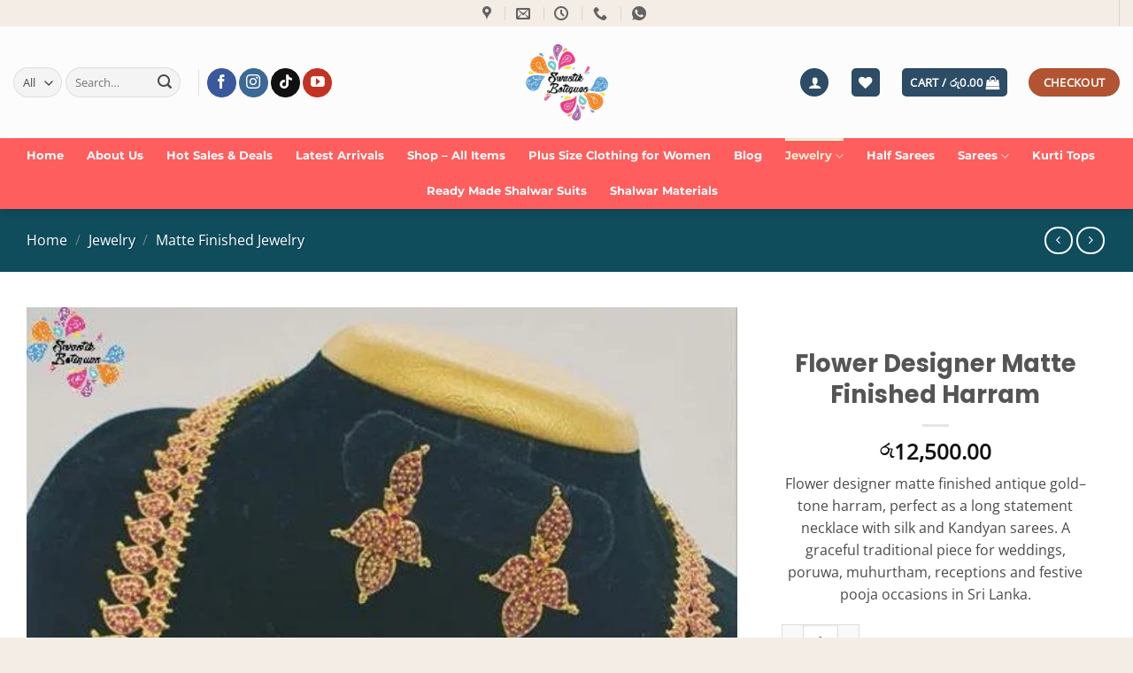

--- FILE ---
content_type: text/html; charset=UTF-8
request_url: https://swastikboutiques.lk/product/flower-designer-matte-finished-harram/
body_size: 65494
content:
<!DOCTYPE html><html lang="en-US" prefix="og: https://ogp.me/ns#" class="loading-site no-js"><head><script data-no-optimize="1">var litespeed_docref=sessionStorage.getItem("litespeed_docref");litespeed_docref&&(Object.defineProperty(document,"referrer",{get:function(){return litespeed_docref}}),sessionStorage.removeItem("litespeed_docref"));</script> <meta charset="UTF-8" /><link rel="profile" href="http://gmpg.org/xfn/11" /><link rel="pingback" href="https://swastikboutiques.lk/xmlrpc.php" /> <script type="litespeed/javascript">document.documentElement.className=document.documentElement.className+' yes-js js_active js'</script> <script type="litespeed/javascript">(function(html){html.className=html.className.replace(/\bno-js\b/,'js')})(document.documentElement)</script> <meta name="viewport" content="width=device-width, initial-scale=1" /><title>Flower Designer Matte Finished Harram - Swastik Boutiques – Traditional Sarees &amp; Fashion Jewelry - Sri lanka</title><meta name="description" content="Flower designer matte finished antique gold–tone harram, perfect as a long statement necklace with silk and Kandyan sarees. A graceful traditional piece for weddings, poruwa, muhurtham, receptions and festive pooja occasions in Sri Lanka."/><meta name="robots" content="index, follow, max-snippet:-1, max-video-preview:-1, max-image-preview:large"/><link rel="canonical" href="https://swastikboutiques.lk/product/flower-designer-matte-finished-harram/" /><meta property="og:locale" content="en_US" /><meta property="og:type" content="product" /><meta property="og:title" content="Flower Designer Matte Finished Harram - Swastik Boutiques – Traditional Sarees &amp; Fashion Jewelry - Sri lanka" /><meta property="og:description" content="Flower designer matte finished antique gold–tone harram, perfect as a long statement necklace with silk and Kandyan sarees. A graceful traditional piece for weddings, poruwa, muhurtham, receptions and festive pooja occasions in Sri Lanka." /><meta property="og:url" content="https://swastikboutiques.lk/product/flower-designer-matte-finished-harram/" /><meta property="og:site_name" content="Swastik Boutiques - Sri Lanka, Colombo" /><meta property="og:updated_time" content="2025-12-14T14:26:36+05:30" /><meta property="og:image" content="https://swastikboutiques.lk/wp-content/uploads/2023/12/WhatsApp-Image-2023-12-22-at-12.09.11.jpeg" /><meta property="og:image:secure_url" content="https://swastikboutiques.lk/wp-content/uploads/2023/12/WhatsApp-Image-2023-12-22-at-12.09.11.jpeg" /><meta property="og:image:width" content="606" /><meta property="og:image:height" content="960" /><meta property="og:image:alt" content="Matte Finished Harram" /><meta property="og:image:type" content="image/jpeg" /><meta property="product:price:amount" content="12500.00" /><meta property="product:price:currency" content="LKR" /><meta property="product:availability" content="instock" /><meta name="twitter:card" content="summary_large_image" /><meta name="twitter:title" content="Flower Designer Matte Finished Harram - Swastik Boutiques – Traditional Sarees &amp; Fashion Jewelry - Sri lanka" /><meta name="twitter:description" content="Flower designer matte finished antique gold–tone harram, perfect as a long statement necklace with silk and Kandyan sarees. A graceful traditional piece for weddings, poruwa, muhurtham, receptions and festive pooja occasions in Sri Lanka." /><meta name="twitter:image" content="https://swastikboutiques.lk/wp-content/uploads/2023/12/WhatsApp-Image-2023-12-22-at-12.09.11.jpeg" /><meta name="twitter:label1" content="Price" /><meta name="twitter:data1" content="&#xdbb;&#xdd4;12,500.00" /><meta name="twitter:label2" content="Availability" /><meta name="twitter:data2" content="In stock" /> <script type="application/ld+json" class="rank-math-schema">{"@context":"https://schema.org","@graph":[{"@type":"Place","@id":"https://swastikboutiques.lk/#place","geo":{"@type":"GeoCoordinates","latitude":"6.950089793090135","longitude":" 79.86273379663928"},"hasMap":"https://www.google.com/maps/search/?api=1&amp;query=6.950089793090135, 79.86273379663928","address":{"@type":"PostalAddress","addressCountry":"Sri Lanka","streetAddress":"Swastik Boutiques Pte Ltd","addressLocality":"95A, Kotahena Street, Colombo 13, Sri Lanka","addressRegion":"Colombo","postalCode":"00013"}},{"@type":["ClothingStore","Organization"],"@id":"https://swastikboutiques.lk/#organization","name":"Swastik Boutiques - Sri Lanka, Colombo","url":"https://swastikboutiques.lk","sameAs":["https://www.facebook.com/swastikboutiques/"],"email":"hello@swastikboutiques.lk","address":{"@type":"PostalAddress","addressCountry":"Sri Lanka","streetAddress":"Swastik Boutiques Pte Ltd","addressLocality":"95A, Kotahena Street, Colombo 13, Sri Lanka","addressRegion":"Colombo","postalCode":"00013"},"logo":{"@type":"ImageObject","@id":"https://swastikboutiques.lk/#logo","url":"https://swastikboutiques.lk/wp-content/uploads/2025/11/Logo.jpg","contentUrl":"https://swastikboutiques.lk/wp-content/uploads/2025/11/Logo.jpg","caption":"Swastik Boutiques - Sri Lanka, Colombo","inLanguage":"en-US","width":"460","height":"423"},"priceRange":"$$\u2013$$$","openingHours":["Monday,Tuesday,Wednesday,Thursday,Friday,Saturday,Sunday 09:00-19:30"],"description":"Shop premium traditional sarees, kurthis, shalwars, and jewellery online in Sri Lanka at Swastik Boutiques. From pure cotton sarees to Matte finish and oxidized jewellery , we offer exclusive collections with fast delivery across Sri Lanka. Visit our Colombo boutique or shop online today.","legalName":"Swastik Boutiques Pte Ltd","location":{"@id":"https://swastikboutiques.lk/#place"},"image":{"@id":"https://swastikboutiques.lk/#logo"},"telephone":"+94775674586"},{"@type":"WebSite","@id":"https://swastikboutiques.lk/#website","url":"https://swastikboutiques.lk","name":"Swastik Boutiques - Sri Lanka, Colombo","alternateName":"Swastik Boutiques LK","publisher":{"@id":"https://swastikboutiques.lk/#organization"},"inLanguage":"en-US"},{"@type":"ImageObject","@id":"https://swastikboutiques.lk/wp-content/uploads/2023/12/WhatsApp-Image-2023-12-22-at-12.09.11.jpeg?v=1703233855","url":"https://swastikboutiques.lk/wp-content/uploads/2023/12/WhatsApp-Image-2023-12-22-at-12.09.11.jpeg?v=1703233855","width":"606","height":"960","inLanguage":"en-US"},{"@type":"BreadcrumbList","@id":"https://swastikboutiques.lk/product/flower-designer-matte-finished-harram/#breadcrumb","itemListElement":[{"@type":"ListItem","position":"1","item":{"@id":"https://swastikboutiques.lk","name":"Home"}},{"@type":"ListItem","position":"2","item":{"@id":"https://swastikboutiques.lk/product-category/jewelry-online-srilanka/","name":"Jewelry"}},{"@type":"ListItem","position":"3","item":{"@id":"https://swastikboutiques.lk/product/flower-designer-matte-finished-harram/","name":"Flower Designer Matte Finished Harram"}}]},{"@type":"ItemPage","@id":"https://swastikboutiques.lk/product/flower-designer-matte-finished-harram/#webpage","url":"https://swastikboutiques.lk/product/flower-designer-matte-finished-harram/","name":"Flower Designer Matte Finished Harram - Swastik Boutiques \u2013 Traditional Sarees &amp; Fashion Jewelry - Sri lanka","datePublished":"2023-12-22T15:13:22+05:30","dateModified":"2025-12-14T14:26:36+05:30","isPartOf":{"@id":"https://swastikboutiques.lk/#website"},"primaryImageOfPage":{"@id":"https://swastikboutiques.lk/wp-content/uploads/2023/12/WhatsApp-Image-2023-12-22-at-12.09.11.jpeg?v=1703233855"},"inLanguage":"en-US","breadcrumb":{"@id":"https://swastikboutiques.lk/product/flower-designer-matte-finished-harram/#breadcrumb"}},{"@type":"Product","name":"Flower Designer Matte Finished Harram - Swastik Boutiques \u2013 Traditional Sarees &amp; Fashion Jewelry - Sri lanka","description":"Flower designer matte finished antique gold\u2013tone harram, perfect as a long statement necklace with silk and Kandyan sarees. A graceful traditional piece for weddings, poruwa, muhurtham, receptions and festive pooja occasions in Sri Lanka. - Buy Online at Swastik Boutiques \u2013 Traditional Sarees &amp; Fashion Jewelry - Sri lanka","sku":"SC01950212338","category":"Jewelry","mainEntityOfPage":{"@id":"https://swastikboutiques.lk/product/flower-designer-matte-finished-harram/#webpage"},"image":[{"@type":"ImageObject","url":"https://swastikboutiques.lk/wp-content/uploads/2023/12/WhatsApp-Image-2023-12-22-at-12.09.11.jpeg?v=1703233855","height":"960","width":"606"},{"@type":"ImageObject","url":"https://swastikboutiques.lk/wp-content/uploads/2023/12/WhatsApp-Image-2023-12-22-at-12.09.11.jpeg?v=1703233855","height":"960","width":"606"}],"offers":{"@type":"Offer","price":"12500.00","priceCurrency":"LKR","priceValidUntil":"2027-12-31","availability":"http://schema.org/InStock","itemCondition":"NewCondition","url":"https://swastikboutiques.lk/product/flower-designer-matte-finished-harram/","seller":{"@type":"Organization","@id":"https://swastikboutiques.lk/","name":"Swastik Boutiques - Sri Lanka, Colombo","url":"https://swastikboutiques.lk","logo":"https://swastikboutiques.lk/wp-content/uploads/2025/11/Logo.jpg"},"priceSpecification":{"price":"12500.00","priceCurrency":"LKR","valueAddedTaxIncluded":"true"}},"additionalProperty":[{"@type":"PropertyValue","name":"pa_colour","value":"Gold, Pink, White"},{"@type":"PropertyValue","name":"pa_material","value":"Matte Finished"}],"@id":"https://swastikboutiques.lk/product/flower-designer-matte-finished-harram/#richSnippet"}]}</script> <link rel='dns-prefetch' href='//capi-automation.s3.us-east-2.amazonaws.com' /><link rel='dns-prefetch' href='//www.googletagmanager.com' /><link rel='prefetch' href='https://swastikboutiques.lk/wp-content/themes/flatsome/assets/js/flatsome.js?ver=e2eddd6c228105dac048' /><link rel='prefetch' href='https://swastikboutiques.lk/wp-content/themes/flatsome/assets/js/chunk.slider.js?ver=3.20.3' /><link rel='prefetch' href='https://swastikboutiques.lk/wp-content/themes/flatsome/assets/js/chunk.popups.js?ver=3.20.3' /><link rel='prefetch' href='https://swastikboutiques.lk/wp-content/themes/flatsome/assets/js/chunk.tooltips.js?ver=3.20.3' /><link rel='prefetch' href='https://swastikboutiques.lk/wp-content/themes/flatsome/assets/js/woocommerce.js?ver=1c9be63d628ff7c3ff4c' /><link rel="alternate" type="application/rss+xml" title="Swastik Boutiques – Traditional Sarees &amp; Fashion Jewelry - Sri lanka &raquo; Feed" href="https://swastikboutiques.lk/feed/" /><link rel="alternate" type="application/rss+xml" title="Swastik Boutiques – Traditional Sarees &amp; Fashion Jewelry - Sri lanka &raquo; Comments Feed" href="https://swastikboutiques.lk/comments/feed/" /><link rel="alternate" title="oEmbed (JSON)" type="application/json+oembed" href="https://swastikboutiques.lk/wp-json/oembed/1.0/embed?url=https%3A%2F%2Fswastikboutiques.lk%2Fproduct%2Fflower-designer-matte-finished-harram%2F" /><link rel="alternate" title="oEmbed (XML)" type="text/xml+oembed" href="https://swastikboutiques.lk/wp-json/oembed/1.0/embed?url=https%3A%2F%2Fswastikboutiques.lk%2Fproduct%2Fflower-designer-matte-finished-harram%2F&#038;format=xml" /><style id='wp-img-auto-sizes-contain-inline-css' type='text/css'>img:is([sizes=auto i],[sizes^="auto," i]){contain-intrinsic-size:3000px 1500px}
/*# sourceURL=wp-img-auto-sizes-contain-inline-css */</style><link data-optimized="2" rel="stylesheet" href="https://swastikboutiques.lk/wp-content/litespeed/css/1c3f8951a7d105a7f9dea1e005d507cc.css?ver=83d38" /><style id='wp-block-library-inline-css' type='text/css'>:root{--wp-block-synced-color:#7a00df;--wp-block-synced-color--rgb:122,0,223;--wp-bound-block-color:var(--wp-block-synced-color);--wp-editor-canvas-background:#ddd;--wp-admin-theme-color:#007cba;--wp-admin-theme-color--rgb:0,124,186;--wp-admin-theme-color-darker-10:#006ba1;--wp-admin-theme-color-darker-10--rgb:0,107,160.5;--wp-admin-theme-color-darker-20:#005a87;--wp-admin-theme-color-darker-20--rgb:0,90,135;--wp-admin-border-width-focus:2px}@media (min-resolution:192dpi){:root{--wp-admin-border-width-focus:1.5px}}.wp-element-button{cursor:pointer}:root .has-very-light-gray-background-color{background-color:#eee}:root .has-very-dark-gray-background-color{background-color:#313131}:root .has-very-light-gray-color{color:#eee}:root .has-very-dark-gray-color{color:#313131}:root .has-vivid-green-cyan-to-vivid-cyan-blue-gradient-background{background:linear-gradient(135deg,#00d084,#0693e3)}:root .has-purple-crush-gradient-background{background:linear-gradient(135deg,#34e2e4,#4721fb 50%,#ab1dfe)}:root .has-hazy-dawn-gradient-background{background:linear-gradient(135deg,#faaca8,#dad0ec)}:root .has-subdued-olive-gradient-background{background:linear-gradient(135deg,#fafae1,#67a671)}:root .has-atomic-cream-gradient-background{background:linear-gradient(135deg,#fdd79a,#004a59)}:root .has-nightshade-gradient-background{background:linear-gradient(135deg,#330968,#31cdcf)}:root .has-midnight-gradient-background{background:linear-gradient(135deg,#020381,#2874fc)}:root{--wp--preset--font-size--normal:16px;--wp--preset--font-size--huge:42px}.has-regular-font-size{font-size:1em}.has-larger-font-size{font-size:2.625em}.has-normal-font-size{font-size:var(--wp--preset--font-size--normal)}.has-huge-font-size{font-size:var(--wp--preset--font-size--huge)}.has-text-align-center{text-align:center}.has-text-align-left{text-align:left}.has-text-align-right{text-align:right}.has-fit-text{white-space:nowrap!important}#end-resizable-editor-section{display:none}.aligncenter{clear:both}.items-justified-left{justify-content:flex-start}.items-justified-center{justify-content:center}.items-justified-right{justify-content:flex-end}.items-justified-space-between{justify-content:space-between}.screen-reader-text{border:0;clip-path:inset(50%);height:1px;margin:-1px;overflow:hidden;padding:0;position:absolute;width:1px;word-wrap:normal!important}.screen-reader-text:focus{background-color:#ddd;clip-path:none;color:#444;display:block;font-size:1em;height:auto;left:5px;line-height:normal;padding:15px 23px 14px;text-decoration:none;top:5px;width:auto;z-index:100000}html :where(.has-border-color){border-style:solid}html :where([style*=border-top-color]){border-top-style:solid}html :where([style*=border-right-color]){border-right-style:solid}html :where([style*=border-bottom-color]){border-bottom-style:solid}html :where([style*=border-left-color]){border-left-style:solid}html :where([style*=border-width]){border-style:solid}html :where([style*=border-top-width]){border-top-style:solid}html :where([style*=border-right-width]){border-right-style:solid}html :where([style*=border-bottom-width]){border-bottom-style:solid}html :where([style*=border-left-width]){border-left-style:solid}html :where(img[class*=wp-image-]){height:auto;max-width:100%}:where(figure){margin:0 0 1em}html :where(.is-position-sticky){--wp-admin--admin-bar--position-offset:var(--wp-admin--admin-bar--height,0px)}@media screen and (max-width:600px){html :where(.is-position-sticky){--wp-admin--admin-bar--position-offset:0px}}

/*# sourceURL=wp-block-library-inline-css */</style><style id='yith-wcwl-main-inline-css' type='text/css'>:root { --rounded-corners-radius: 16px; --color-add-to-cart-background: #333333; --color-add-to-cart-text: #FFFFFF; --color-add-to-cart-border: #333333; --color-add-to-cart-background-hover: #4F4F4F; --color-add-to-cart-text-hover: #FFFFFF; --color-add-to-cart-border-hover: #4F4F4F; --add-to-cart-rounded-corners-radius: 16px; --color-button-style-1-background: #333333; --color-button-style-1-text: #FFFFFF; --color-button-style-1-border: #333333; --color-button-style-1-background-hover: #4F4F4F; --color-button-style-1-text-hover: #FFFFFF; --color-button-style-1-border-hover: #4F4F4F; --color-button-style-2-background: #333333; --color-button-style-2-text: #FFFFFF; --color-button-style-2-border: #333333; --color-button-style-2-background-hover: #4F4F4F; --color-button-style-2-text-hover: #FFFFFF; --color-button-style-2-border-hover: #4F4F4F; --color-wishlist-table-background: #FFFFFF; --color-wishlist-table-text: #6d6c6c; --color-wishlist-table-border: #FFFFFF; --color-headers-background: #F4F4F4; --color-share-button-color: #FFFFFF; --color-share-button-color-hover: #FFFFFF; --color-fb-button-background: #39599E; --color-fb-button-background-hover: #595A5A; --color-tw-button-background: #45AFE2; --color-tw-button-background-hover: #595A5A; --color-pr-button-background: #AB2E31; --color-pr-button-background-hover: #595A5A; --color-em-button-background: #FBB102; --color-em-button-background-hover: #595A5A; --color-wa-button-background: #00A901; --color-wa-button-background-hover: #595A5A; --feedback-duration: 3s } 
 :root { --rounded-corners-radius: 16px; --color-add-to-cart-background: #333333; --color-add-to-cart-text: #FFFFFF; --color-add-to-cart-border: #333333; --color-add-to-cart-background-hover: #4F4F4F; --color-add-to-cart-text-hover: #FFFFFF; --color-add-to-cart-border-hover: #4F4F4F; --add-to-cart-rounded-corners-radius: 16px; --color-button-style-1-background: #333333; --color-button-style-1-text: #FFFFFF; --color-button-style-1-border: #333333; --color-button-style-1-background-hover: #4F4F4F; --color-button-style-1-text-hover: #FFFFFF; --color-button-style-1-border-hover: #4F4F4F; --color-button-style-2-background: #333333; --color-button-style-2-text: #FFFFFF; --color-button-style-2-border: #333333; --color-button-style-2-background-hover: #4F4F4F; --color-button-style-2-text-hover: #FFFFFF; --color-button-style-2-border-hover: #4F4F4F; --color-wishlist-table-background: #FFFFFF; --color-wishlist-table-text: #6d6c6c; --color-wishlist-table-border: #FFFFFF; --color-headers-background: #F4F4F4; --color-share-button-color: #FFFFFF; --color-share-button-color-hover: #FFFFFF; --color-fb-button-background: #39599E; --color-fb-button-background-hover: #595A5A; --color-tw-button-background: #45AFE2; --color-tw-button-background-hover: #595A5A; --color-pr-button-background: #AB2E31; --color-pr-button-background-hover: #595A5A; --color-em-button-background: #FBB102; --color-em-button-background-hover: #595A5A; --color-wa-button-background: #00A901; --color-wa-button-background-hover: #595A5A; --feedback-duration: 3s } 
 :root { --rounded-corners-radius: 16px; --color-add-to-cart-background: #333333; --color-add-to-cart-text: #FFFFFF; --color-add-to-cart-border: #333333; --color-add-to-cart-background-hover: #4F4F4F; --color-add-to-cart-text-hover: #FFFFFF; --color-add-to-cart-border-hover: #4F4F4F; --add-to-cart-rounded-corners-radius: 16px; --color-button-style-1-background: #333333; --color-button-style-1-text: #FFFFFF; --color-button-style-1-border: #333333; --color-button-style-1-background-hover: #4F4F4F; --color-button-style-1-text-hover: #FFFFFF; --color-button-style-1-border-hover: #4F4F4F; --color-button-style-2-background: #333333; --color-button-style-2-text: #FFFFFF; --color-button-style-2-border: #333333; --color-button-style-2-background-hover: #4F4F4F; --color-button-style-2-text-hover: #FFFFFF; --color-button-style-2-border-hover: #4F4F4F; --color-wishlist-table-background: #FFFFFF; --color-wishlist-table-text: #6d6c6c; --color-wishlist-table-border: #FFFFFF; --color-headers-background: #F4F4F4; --color-share-button-color: #FFFFFF; --color-share-button-color-hover: #FFFFFF; --color-fb-button-background: #39599E; --color-fb-button-background-hover: #595A5A; --color-tw-button-background: #45AFE2; --color-tw-button-background-hover: #595A5A; --color-pr-button-background: #AB2E31; --color-pr-button-background-hover: #595A5A; --color-em-button-background: #FBB102; --color-em-button-background-hover: #595A5A; --color-wa-button-background: #00A901; --color-wa-button-background-hover: #595A5A; --feedback-duration: 3s } 
 :root { --rounded-corners-radius: 16px; --color-add-to-cart-background: #333333; --color-add-to-cart-text: #FFFFFF; --color-add-to-cart-border: #333333; --color-add-to-cart-background-hover: #4F4F4F; --color-add-to-cart-text-hover: #FFFFFF; --color-add-to-cart-border-hover: #4F4F4F; --add-to-cart-rounded-corners-radius: 16px; --color-button-style-1-background: #333333; --color-button-style-1-text: #FFFFFF; --color-button-style-1-border: #333333; --color-button-style-1-background-hover: #4F4F4F; --color-button-style-1-text-hover: #FFFFFF; --color-button-style-1-border-hover: #4F4F4F; --color-button-style-2-background: #333333; --color-button-style-2-text: #FFFFFF; --color-button-style-2-border: #333333; --color-button-style-2-background-hover: #4F4F4F; --color-button-style-2-text-hover: #FFFFFF; --color-button-style-2-border-hover: #4F4F4F; --color-wishlist-table-background: #FFFFFF; --color-wishlist-table-text: #6d6c6c; --color-wishlist-table-border: #FFFFFF; --color-headers-background: #F4F4F4; --color-share-button-color: #FFFFFF; --color-share-button-color-hover: #FFFFFF; --color-fb-button-background: #39599E; --color-fb-button-background-hover: #595A5A; --color-tw-button-background: #45AFE2; --color-tw-button-background-hover: #595A5A; --color-pr-button-background: #AB2E31; --color-pr-button-background-hover: #595A5A; --color-em-button-background: #FBB102; --color-em-button-background-hover: #595A5A; --color-wa-button-background: #00A901; --color-wa-button-background-hover: #595A5A; --feedback-duration: 3s } 
 :root { --rounded-corners-radius: 16px; --color-add-to-cart-background: #333333; --color-add-to-cart-text: #FFFFFF; --color-add-to-cart-border: #333333; --color-add-to-cart-background-hover: #4F4F4F; --color-add-to-cart-text-hover: #FFFFFF; --color-add-to-cart-border-hover: #4F4F4F; --add-to-cart-rounded-corners-radius: 16px; --color-button-style-1-background: #333333; --color-button-style-1-text: #FFFFFF; --color-button-style-1-border: #333333; --color-button-style-1-background-hover: #4F4F4F; --color-button-style-1-text-hover: #FFFFFF; --color-button-style-1-border-hover: #4F4F4F; --color-button-style-2-background: #333333; --color-button-style-2-text: #FFFFFF; --color-button-style-2-border: #333333; --color-button-style-2-background-hover: #4F4F4F; --color-button-style-2-text-hover: #FFFFFF; --color-button-style-2-border-hover: #4F4F4F; --color-wishlist-table-background: #FFFFFF; --color-wishlist-table-text: #6d6c6c; --color-wishlist-table-border: #FFFFFF; --color-headers-background: #F4F4F4; --color-share-button-color: #FFFFFF; --color-share-button-color-hover: #FFFFFF; --color-fb-button-background: #39599E; --color-fb-button-background-hover: #595A5A; --color-tw-button-background: #45AFE2; --color-tw-button-background-hover: #595A5A; --color-pr-button-background: #AB2E31; --color-pr-button-background-hover: #595A5A; --color-em-button-background: #FBB102; --color-em-button-background-hover: #595A5A; --color-wa-button-background: #00A901; --color-wa-button-background-hover: #595A5A; --feedback-duration: 3s } 
 :root { --rounded-corners-radius: 16px; --color-add-to-cart-background: #333333; --color-add-to-cart-text: #FFFFFF; --color-add-to-cart-border: #333333; --color-add-to-cart-background-hover: #4F4F4F; --color-add-to-cart-text-hover: #FFFFFF; --color-add-to-cart-border-hover: #4F4F4F; --add-to-cart-rounded-corners-radius: 16px; --color-button-style-1-background: #333333; --color-button-style-1-text: #FFFFFF; --color-button-style-1-border: #333333; --color-button-style-1-background-hover: #4F4F4F; --color-button-style-1-text-hover: #FFFFFF; --color-button-style-1-border-hover: #4F4F4F; --color-button-style-2-background: #333333; --color-button-style-2-text: #FFFFFF; --color-button-style-2-border: #333333; --color-button-style-2-background-hover: #4F4F4F; --color-button-style-2-text-hover: #FFFFFF; --color-button-style-2-border-hover: #4F4F4F; --color-wishlist-table-background: #FFFFFF; --color-wishlist-table-text: #6d6c6c; --color-wishlist-table-border: #FFFFFF; --color-headers-background: #F4F4F4; --color-share-button-color: #FFFFFF; --color-share-button-color-hover: #FFFFFF; --color-fb-button-background: #39599E; --color-fb-button-background-hover: #595A5A; --color-tw-button-background: #45AFE2; --color-tw-button-background-hover: #595A5A; --color-pr-button-background: #AB2E31; --color-pr-button-background-hover: #595A5A; --color-em-button-background: #FBB102; --color-em-button-background-hover: #595A5A; --color-wa-button-background: #00A901; --color-wa-button-background-hover: #595A5A; --feedback-duration: 3s } 
 :root { --rounded-corners-radius: 16px; --color-add-to-cart-background: #333333; --color-add-to-cart-text: #FFFFFF; --color-add-to-cart-border: #333333; --color-add-to-cart-background-hover: #4F4F4F; --color-add-to-cart-text-hover: #FFFFFF; --color-add-to-cart-border-hover: #4F4F4F; --add-to-cart-rounded-corners-radius: 16px; --color-button-style-1-background: #333333; --color-button-style-1-text: #FFFFFF; --color-button-style-1-border: #333333; --color-button-style-1-background-hover: #4F4F4F; --color-button-style-1-text-hover: #FFFFFF; --color-button-style-1-border-hover: #4F4F4F; --color-button-style-2-background: #333333; --color-button-style-2-text: #FFFFFF; --color-button-style-2-border: #333333; --color-button-style-2-background-hover: #4F4F4F; --color-button-style-2-text-hover: #FFFFFF; --color-button-style-2-border-hover: #4F4F4F; --color-wishlist-table-background: #FFFFFF; --color-wishlist-table-text: #6d6c6c; --color-wishlist-table-border: #FFFFFF; --color-headers-background: #F4F4F4; --color-share-button-color: #FFFFFF; --color-share-button-color-hover: #FFFFFF; --color-fb-button-background: #39599E; --color-fb-button-background-hover: #595A5A; --color-tw-button-background: #45AFE2; --color-tw-button-background-hover: #595A5A; --color-pr-button-background: #AB2E31; --color-pr-button-background-hover: #595A5A; --color-em-button-background: #FBB102; --color-em-button-background-hover: #595A5A; --color-wa-button-background: #00A901; --color-wa-button-background-hover: #595A5A; --feedback-duration: 3s } 
 :root { --rounded-corners-radius: 16px; --color-add-to-cart-background: #333333; --color-add-to-cart-text: #FFFFFF; --color-add-to-cart-border: #333333; --color-add-to-cart-background-hover: #4F4F4F; --color-add-to-cart-text-hover: #FFFFFF; --color-add-to-cart-border-hover: #4F4F4F; --add-to-cart-rounded-corners-radius: 16px; --color-button-style-1-background: #333333; --color-button-style-1-text: #FFFFFF; --color-button-style-1-border: #333333; --color-button-style-1-background-hover: #4F4F4F; --color-button-style-1-text-hover: #FFFFFF; --color-button-style-1-border-hover: #4F4F4F; --color-button-style-2-background: #333333; --color-button-style-2-text: #FFFFFF; --color-button-style-2-border: #333333; --color-button-style-2-background-hover: #4F4F4F; --color-button-style-2-text-hover: #FFFFFF; --color-button-style-2-border-hover: #4F4F4F; --color-wishlist-table-background: #FFFFFF; --color-wishlist-table-text: #6d6c6c; --color-wishlist-table-border: #FFFFFF; --color-headers-background: #F4F4F4; --color-share-button-color: #FFFFFF; --color-share-button-color-hover: #FFFFFF; --color-fb-button-background: #39599E; --color-fb-button-background-hover: #595A5A; --color-tw-button-background: #45AFE2; --color-tw-button-background-hover: #595A5A; --color-pr-button-background: #AB2E31; --color-pr-button-background-hover: #595A5A; --color-em-button-background: #FBB102; --color-em-button-background-hover: #595A5A; --color-wa-button-background: #00A901; --color-wa-button-background-hover: #595A5A; --feedback-duration: 3s } 
 :root { --rounded-corners-radius: 16px; --color-add-to-cart-background: #333333; --color-add-to-cart-text: #FFFFFF; --color-add-to-cart-border: #333333; --color-add-to-cart-background-hover: #4F4F4F; --color-add-to-cart-text-hover: #FFFFFF; --color-add-to-cart-border-hover: #4F4F4F; --add-to-cart-rounded-corners-radius: 16px; --color-button-style-1-background: #333333; --color-button-style-1-text: #FFFFFF; --color-button-style-1-border: #333333; --color-button-style-1-background-hover: #4F4F4F; --color-button-style-1-text-hover: #FFFFFF; --color-button-style-1-border-hover: #4F4F4F; --color-button-style-2-background: #333333; --color-button-style-2-text: #FFFFFF; --color-button-style-2-border: #333333; --color-button-style-2-background-hover: #4F4F4F; --color-button-style-2-text-hover: #FFFFFF; --color-button-style-2-border-hover: #4F4F4F; --color-wishlist-table-background: #FFFFFF; --color-wishlist-table-text: #6d6c6c; --color-wishlist-table-border: #FFFFFF; --color-headers-background: #F4F4F4; --color-share-button-color: #FFFFFF; --color-share-button-color-hover: #FFFFFF; --color-fb-button-background: #39599E; --color-fb-button-background-hover: #595A5A; --color-tw-button-background: #45AFE2; --color-tw-button-background-hover: #595A5A; --color-pr-button-background: #AB2E31; --color-pr-button-background-hover: #595A5A; --color-em-button-background: #FBB102; --color-em-button-background-hover: #595A5A; --color-wa-button-background: #00A901; --color-wa-button-background-hover: #595A5A; --feedback-duration: 3s } 
 :root { --rounded-corners-radius: 16px; --color-add-to-cart-background: #333333; --color-add-to-cart-text: #FFFFFF; --color-add-to-cart-border: #333333; --color-add-to-cart-background-hover: #4F4F4F; --color-add-to-cart-text-hover: #FFFFFF; --color-add-to-cart-border-hover: #4F4F4F; --add-to-cart-rounded-corners-radius: 16px; --color-button-style-1-background: #333333; --color-button-style-1-text: #FFFFFF; --color-button-style-1-border: #333333; --color-button-style-1-background-hover: #4F4F4F; --color-button-style-1-text-hover: #FFFFFF; --color-button-style-1-border-hover: #4F4F4F; --color-button-style-2-background: #333333; --color-button-style-2-text: #FFFFFF; --color-button-style-2-border: #333333; --color-button-style-2-background-hover: #4F4F4F; --color-button-style-2-text-hover: #FFFFFF; --color-button-style-2-border-hover: #4F4F4F; --color-wishlist-table-background: #FFFFFF; --color-wishlist-table-text: #6d6c6c; --color-wishlist-table-border: #FFFFFF; --color-headers-background: #F4F4F4; --color-share-button-color: #FFFFFF; --color-share-button-color-hover: #FFFFFF; --color-fb-button-background: #39599E; --color-fb-button-background-hover: #595A5A; --color-tw-button-background: #45AFE2; --color-tw-button-background-hover: #595A5A; --color-pr-button-background: #AB2E31; --color-pr-button-background-hover: #595A5A; --color-em-button-background: #FBB102; --color-em-button-background-hover: #595A5A; --color-wa-button-background: #00A901; --color-wa-button-background-hover: #595A5A; --feedback-duration: 3s } 
 :root { --rounded-corners-radius: 16px; --color-add-to-cart-background: #333333; --color-add-to-cart-text: #FFFFFF; --color-add-to-cart-border: #333333; --color-add-to-cart-background-hover: #4F4F4F; --color-add-to-cart-text-hover: #FFFFFF; --color-add-to-cart-border-hover: #4F4F4F; --add-to-cart-rounded-corners-radius: 16px; --color-button-style-1-background: #333333; --color-button-style-1-text: #FFFFFF; --color-button-style-1-border: #333333; --color-button-style-1-background-hover: #4F4F4F; --color-button-style-1-text-hover: #FFFFFF; --color-button-style-1-border-hover: #4F4F4F; --color-button-style-2-background: #333333; --color-button-style-2-text: #FFFFFF; --color-button-style-2-border: #333333; --color-button-style-2-background-hover: #4F4F4F; --color-button-style-2-text-hover: #FFFFFF; --color-button-style-2-border-hover: #4F4F4F; --color-wishlist-table-background: #FFFFFF; --color-wishlist-table-text: #6d6c6c; --color-wishlist-table-border: #FFFFFF; --color-headers-background: #F4F4F4; --color-share-button-color: #FFFFFF; --color-share-button-color-hover: #FFFFFF; --color-fb-button-background: #39599E; --color-fb-button-background-hover: #595A5A; --color-tw-button-background: #45AFE2; --color-tw-button-background-hover: #595A5A; --color-pr-button-background: #AB2E31; --color-pr-button-background-hover: #595A5A; --color-em-button-background: #FBB102; --color-em-button-background-hover: #595A5A; --color-wa-button-background: #00A901; --color-wa-button-background-hover: #595A5A; --feedback-duration: 3s } 
 :root { --rounded-corners-radius: 16px; --color-add-to-cart-background: #333333; --color-add-to-cart-text: #FFFFFF; --color-add-to-cart-border: #333333; --color-add-to-cart-background-hover: #4F4F4F; --color-add-to-cart-text-hover: #FFFFFF; --color-add-to-cart-border-hover: #4F4F4F; --add-to-cart-rounded-corners-radius: 16px; --color-button-style-1-background: #333333; --color-button-style-1-text: #FFFFFF; --color-button-style-1-border: #333333; --color-button-style-1-background-hover: #4F4F4F; --color-button-style-1-text-hover: #FFFFFF; --color-button-style-1-border-hover: #4F4F4F; --color-button-style-2-background: #333333; --color-button-style-2-text: #FFFFFF; --color-button-style-2-border: #333333; --color-button-style-2-background-hover: #4F4F4F; --color-button-style-2-text-hover: #FFFFFF; --color-button-style-2-border-hover: #4F4F4F; --color-wishlist-table-background: #FFFFFF; --color-wishlist-table-text: #6d6c6c; --color-wishlist-table-border: #FFFFFF; --color-headers-background: #F4F4F4; --color-share-button-color: #FFFFFF; --color-share-button-color-hover: #FFFFFF; --color-fb-button-background: #39599E; --color-fb-button-background-hover: #595A5A; --color-tw-button-background: #45AFE2; --color-tw-button-background-hover: #595A5A; --color-pr-button-background: #AB2E31; --color-pr-button-background-hover: #595A5A; --color-em-button-background: #FBB102; --color-em-button-background-hover: #595A5A; --color-wa-button-background: #00A901; --color-wa-button-background-hover: #595A5A; --feedback-duration: 3s } 
 :root { --rounded-corners-radius: 16px; --color-add-to-cart-background: #333333; --color-add-to-cart-text: #FFFFFF; --color-add-to-cart-border: #333333; --color-add-to-cart-background-hover: #4F4F4F; --color-add-to-cart-text-hover: #FFFFFF; --color-add-to-cart-border-hover: #4F4F4F; --add-to-cart-rounded-corners-radius: 16px; --color-button-style-1-background: #333333; --color-button-style-1-text: #FFFFFF; --color-button-style-1-border: #333333; --color-button-style-1-background-hover: #4F4F4F; --color-button-style-1-text-hover: #FFFFFF; --color-button-style-1-border-hover: #4F4F4F; --color-button-style-2-background: #333333; --color-button-style-2-text: #FFFFFF; --color-button-style-2-border: #333333; --color-button-style-2-background-hover: #4F4F4F; --color-button-style-2-text-hover: #FFFFFF; --color-button-style-2-border-hover: #4F4F4F; --color-wishlist-table-background: #FFFFFF; --color-wishlist-table-text: #6d6c6c; --color-wishlist-table-border: #FFFFFF; --color-headers-background: #F4F4F4; --color-share-button-color: #FFFFFF; --color-share-button-color-hover: #FFFFFF; --color-fb-button-background: #39599E; --color-fb-button-background-hover: #595A5A; --color-tw-button-background: #45AFE2; --color-tw-button-background-hover: #595A5A; --color-pr-button-background: #AB2E31; --color-pr-button-background-hover: #595A5A; --color-em-button-background: #FBB102; --color-em-button-background-hover: #595A5A; --color-wa-button-background: #00A901; --color-wa-button-background-hover: #595A5A; --feedback-duration: 3s } 
/*# sourceURL=yith-wcwl-main-inline-css */</style><style id='global-styles-inline-css' type='text/css'>:root{--wp--preset--aspect-ratio--square: 1;--wp--preset--aspect-ratio--4-3: 4/3;--wp--preset--aspect-ratio--3-4: 3/4;--wp--preset--aspect-ratio--3-2: 3/2;--wp--preset--aspect-ratio--2-3: 2/3;--wp--preset--aspect-ratio--16-9: 16/9;--wp--preset--aspect-ratio--9-16: 9/16;--wp--preset--color--black: #000000;--wp--preset--color--cyan-bluish-gray: #abb8c3;--wp--preset--color--white: #ffffff;--wp--preset--color--pale-pink: #f78da7;--wp--preset--color--vivid-red: #cf2e2e;--wp--preset--color--luminous-vivid-orange: #ff6900;--wp--preset--color--luminous-vivid-amber: #fcb900;--wp--preset--color--light-green-cyan: #7bdcb5;--wp--preset--color--vivid-green-cyan: #00d084;--wp--preset--color--pale-cyan-blue: #8ed1fc;--wp--preset--color--vivid-cyan-blue: #0693e3;--wp--preset--color--vivid-purple: #9b51e0;--wp--preset--color--primary: #2d4c66;--wp--preset--color--secondary: #b25432;--wp--preset--color--success: #5f8a4d;--wp--preset--color--alert: #c0392b;--wp--preset--gradient--vivid-cyan-blue-to-vivid-purple: linear-gradient(135deg,rgb(6,147,227) 0%,rgb(155,81,224) 100%);--wp--preset--gradient--light-green-cyan-to-vivid-green-cyan: linear-gradient(135deg,rgb(122,220,180) 0%,rgb(0,208,130) 100%);--wp--preset--gradient--luminous-vivid-amber-to-luminous-vivid-orange: linear-gradient(135deg,rgb(252,185,0) 0%,rgb(255,105,0) 100%);--wp--preset--gradient--luminous-vivid-orange-to-vivid-red: linear-gradient(135deg,rgb(255,105,0) 0%,rgb(207,46,46) 100%);--wp--preset--gradient--very-light-gray-to-cyan-bluish-gray: linear-gradient(135deg,rgb(238,238,238) 0%,rgb(169,184,195) 100%);--wp--preset--gradient--cool-to-warm-spectrum: linear-gradient(135deg,rgb(74,234,220) 0%,rgb(151,120,209) 20%,rgb(207,42,186) 40%,rgb(238,44,130) 60%,rgb(251,105,98) 80%,rgb(254,248,76) 100%);--wp--preset--gradient--blush-light-purple: linear-gradient(135deg,rgb(255,206,236) 0%,rgb(152,150,240) 100%);--wp--preset--gradient--blush-bordeaux: linear-gradient(135deg,rgb(254,205,165) 0%,rgb(254,45,45) 50%,rgb(107,0,62) 100%);--wp--preset--gradient--luminous-dusk: linear-gradient(135deg,rgb(255,203,112) 0%,rgb(199,81,192) 50%,rgb(65,88,208) 100%);--wp--preset--gradient--pale-ocean: linear-gradient(135deg,rgb(255,245,203) 0%,rgb(182,227,212) 50%,rgb(51,167,181) 100%);--wp--preset--gradient--electric-grass: linear-gradient(135deg,rgb(202,248,128) 0%,rgb(113,206,126) 100%);--wp--preset--gradient--midnight: linear-gradient(135deg,rgb(2,3,129) 0%,rgb(40,116,252) 100%);--wp--preset--font-size--small: 13px;--wp--preset--font-size--medium: 20px;--wp--preset--font-size--large: 36px;--wp--preset--font-size--x-large: 42px;--wp--preset--spacing--20: 0.44rem;--wp--preset--spacing--30: 0.67rem;--wp--preset--spacing--40: 1rem;--wp--preset--spacing--50: 1.5rem;--wp--preset--spacing--60: 2.25rem;--wp--preset--spacing--70: 3.38rem;--wp--preset--spacing--80: 5.06rem;--wp--preset--shadow--natural: 6px 6px 9px rgba(0, 0, 0, 0.2);--wp--preset--shadow--deep: 12px 12px 50px rgba(0, 0, 0, 0.4);--wp--preset--shadow--sharp: 6px 6px 0px rgba(0, 0, 0, 0.2);--wp--preset--shadow--outlined: 6px 6px 0px -3px rgb(255, 255, 255), 6px 6px rgb(0, 0, 0);--wp--preset--shadow--crisp: 6px 6px 0px rgb(0, 0, 0);}:where(body) { margin: 0; }.wp-site-blocks > .alignleft { float: left; margin-right: 2em; }.wp-site-blocks > .alignright { float: right; margin-left: 2em; }.wp-site-blocks > .aligncenter { justify-content: center; margin-left: auto; margin-right: auto; }:where(.is-layout-flex){gap: 0.5em;}:where(.is-layout-grid){gap: 0.5em;}.is-layout-flow > .alignleft{float: left;margin-inline-start: 0;margin-inline-end: 2em;}.is-layout-flow > .alignright{float: right;margin-inline-start: 2em;margin-inline-end: 0;}.is-layout-flow > .aligncenter{margin-left: auto !important;margin-right: auto !important;}.is-layout-constrained > .alignleft{float: left;margin-inline-start: 0;margin-inline-end: 2em;}.is-layout-constrained > .alignright{float: right;margin-inline-start: 2em;margin-inline-end: 0;}.is-layout-constrained > .aligncenter{margin-left: auto !important;margin-right: auto !important;}.is-layout-constrained > :where(:not(.alignleft):not(.alignright):not(.alignfull)){margin-left: auto !important;margin-right: auto !important;}body .is-layout-flex{display: flex;}.is-layout-flex{flex-wrap: wrap;align-items: center;}.is-layout-flex > :is(*, div){margin: 0;}body .is-layout-grid{display: grid;}.is-layout-grid > :is(*, div){margin: 0;}body{padding-top: 0px;padding-right: 0px;padding-bottom: 0px;padding-left: 0px;}a:where(:not(.wp-element-button)){text-decoration: none;}:root :where(.wp-element-button, .wp-block-button__link){background-color: #32373c;border-width: 0;color: #fff;font-family: inherit;font-size: inherit;font-style: inherit;font-weight: inherit;letter-spacing: inherit;line-height: inherit;padding-top: calc(0.667em + 2px);padding-right: calc(1.333em + 2px);padding-bottom: calc(0.667em + 2px);padding-left: calc(1.333em + 2px);text-decoration: none;text-transform: inherit;}.has-black-color{color: var(--wp--preset--color--black) !important;}.has-cyan-bluish-gray-color{color: var(--wp--preset--color--cyan-bluish-gray) !important;}.has-white-color{color: var(--wp--preset--color--white) !important;}.has-pale-pink-color{color: var(--wp--preset--color--pale-pink) !important;}.has-vivid-red-color{color: var(--wp--preset--color--vivid-red) !important;}.has-luminous-vivid-orange-color{color: var(--wp--preset--color--luminous-vivid-orange) !important;}.has-luminous-vivid-amber-color{color: var(--wp--preset--color--luminous-vivid-amber) !important;}.has-light-green-cyan-color{color: var(--wp--preset--color--light-green-cyan) !important;}.has-vivid-green-cyan-color{color: var(--wp--preset--color--vivid-green-cyan) !important;}.has-pale-cyan-blue-color{color: var(--wp--preset--color--pale-cyan-blue) !important;}.has-vivid-cyan-blue-color{color: var(--wp--preset--color--vivid-cyan-blue) !important;}.has-vivid-purple-color{color: var(--wp--preset--color--vivid-purple) !important;}.has-primary-color{color: var(--wp--preset--color--primary) !important;}.has-secondary-color{color: var(--wp--preset--color--secondary) !important;}.has-success-color{color: var(--wp--preset--color--success) !important;}.has-alert-color{color: var(--wp--preset--color--alert) !important;}.has-black-background-color{background-color: var(--wp--preset--color--black) !important;}.has-cyan-bluish-gray-background-color{background-color: var(--wp--preset--color--cyan-bluish-gray) !important;}.has-white-background-color{background-color: var(--wp--preset--color--white) !important;}.has-pale-pink-background-color{background-color: var(--wp--preset--color--pale-pink) !important;}.has-vivid-red-background-color{background-color: var(--wp--preset--color--vivid-red) !important;}.has-luminous-vivid-orange-background-color{background-color: var(--wp--preset--color--luminous-vivid-orange) !important;}.has-luminous-vivid-amber-background-color{background-color: var(--wp--preset--color--luminous-vivid-amber) !important;}.has-light-green-cyan-background-color{background-color: var(--wp--preset--color--light-green-cyan) !important;}.has-vivid-green-cyan-background-color{background-color: var(--wp--preset--color--vivid-green-cyan) !important;}.has-pale-cyan-blue-background-color{background-color: var(--wp--preset--color--pale-cyan-blue) !important;}.has-vivid-cyan-blue-background-color{background-color: var(--wp--preset--color--vivid-cyan-blue) !important;}.has-vivid-purple-background-color{background-color: var(--wp--preset--color--vivid-purple) !important;}.has-primary-background-color{background-color: var(--wp--preset--color--primary) !important;}.has-secondary-background-color{background-color: var(--wp--preset--color--secondary) !important;}.has-success-background-color{background-color: var(--wp--preset--color--success) !important;}.has-alert-background-color{background-color: var(--wp--preset--color--alert) !important;}.has-black-border-color{border-color: var(--wp--preset--color--black) !important;}.has-cyan-bluish-gray-border-color{border-color: var(--wp--preset--color--cyan-bluish-gray) !important;}.has-white-border-color{border-color: var(--wp--preset--color--white) !important;}.has-pale-pink-border-color{border-color: var(--wp--preset--color--pale-pink) !important;}.has-vivid-red-border-color{border-color: var(--wp--preset--color--vivid-red) !important;}.has-luminous-vivid-orange-border-color{border-color: var(--wp--preset--color--luminous-vivid-orange) !important;}.has-luminous-vivid-amber-border-color{border-color: var(--wp--preset--color--luminous-vivid-amber) !important;}.has-light-green-cyan-border-color{border-color: var(--wp--preset--color--light-green-cyan) !important;}.has-vivid-green-cyan-border-color{border-color: var(--wp--preset--color--vivid-green-cyan) !important;}.has-pale-cyan-blue-border-color{border-color: var(--wp--preset--color--pale-cyan-blue) !important;}.has-vivid-cyan-blue-border-color{border-color: var(--wp--preset--color--vivid-cyan-blue) !important;}.has-vivid-purple-border-color{border-color: var(--wp--preset--color--vivid-purple) !important;}.has-primary-border-color{border-color: var(--wp--preset--color--primary) !important;}.has-secondary-border-color{border-color: var(--wp--preset--color--secondary) !important;}.has-success-border-color{border-color: var(--wp--preset--color--success) !important;}.has-alert-border-color{border-color: var(--wp--preset--color--alert) !important;}.has-vivid-cyan-blue-to-vivid-purple-gradient-background{background: var(--wp--preset--gradient--vivid-cyan-blue-to-vivid-purple) !important;}.has-light-green-cyan-to-vivid-green-cyan-gradient-background{background: var(--wp--preset--gradient--light-green-cyan-to-vivid-green-cyan) !important;}.has-luminous-vivid-amber-to-luminous-vivid-orange-gradient-background{background: var(--wp--preset--gradient--luminous-vivid-amber-to-luminous-vivid-orange) !important;}.has-luminous-vivid-orange-to-vivid-red-gradient-background{background: var(--wp--preset--gradient--luminous-vivid-orange-to-vivid-red) !important;}.has-very-light-gray-to-cyan-bluish-gray-gradient-background{background: var(--wp--preset--gradient--very-light-gray-to-cyan-bluish-gray) !important;}.has-cool-to-warm-spectrum-gradient-background{background: var(--wp--preset--gradient--cool-to-warm-spectrum) !important;}.has-blush-light-purple-gradient-background{background: var(--wp--preset--gradient--blush-light-purple) !important;}.has-blush-bordeaux-gradient-background{background: var(--wp--preset--gradient--blush-bordeaux) !important;}.has-luminous-dusk-gradient-background{background: var(--wp--preset--gradient--luminous-dusk) !important;}.has-pale-ocean-gradient-background{background: var(--wp--preset--gradient--pale-ocean) !important;}.has-electric-grass-gradient-background{background: var(--wp--preset--gradient--electric-grass) !important;}.has-midnight-gradient-background{background: var(--wp--preset--gradient--midnight) !important;}.has-small-font-size{font-size: var(--wp--preset--font-size--small) !important;}.has-medium-font-size{font-size: var(--wp--preset--font-size--medium) !important;}.has-large-font-size{font-size: var(--wp--preset--font-size--large) !important;}.has-x-large-font-size{font-size: var(--wp--preset--font-size--x-large) !important;}
/*# sourceURL=global-styles-inline-css */</style><style id='woocommerce-inline-inline-css' type='text/css'>.woocommerce form .form-row .required { visibility: visible; }
/*# sourceURL=woocommerce-inline-inline-css */</style><style id='flatsome-main-inline-css' type='text/css'>@font-face {
				font-family: "fl-icons";
				font-display: block;
				src: url(https://swastikboutiques.lk/wp-content/themes/flatsome/assets/css/icons/fl-icons.eot?v=3.20.3);
				src:
					url(https://swastikboutiques.lk/wp-content/themes/flatsome/assets/css/icons/fl-icons.eot#iefix?v=3.20.3) format("embedded-opentype"),
					url(https://swastikboutiques.lk/wp-content/themes/flatsome/assets/css/icons/fl-icons.woff2?v=3.20.3) format("woff2"),
					url(https://swastikboutiques.lk/wp-content/themes/flatsome/assets/css/icons/fl-icons.ttf?v=3.20.3) format("truetype"),
					url(https://swastikboutiques.lk/wp-content/themes/flatsome/assets/css/icons/fl-icons.woff?v=3.20.3) format("woff"),
					url(https://swastikboutiques.lk/wp-content/themes/flatsome/assets/css/icons/fl-icons.svg?v=3.20.3#fl-icons) format("svg");
			}
/*# sourceURL=flatsome-main-inline-css */</style> <script type="litespeed/javascript">window._nslDOMReady=(function(){const executedCallbacks=new Set();return function(callback){if(executedCallbacks.has(callback))return;const wrappedCallback=function(){if(executedCallbacks.has(callback))return;executedCallbacks.add(callback);callback()};if(document.readyState==="complete"||document.readyState==="interactive"){wrappedCallback()}else{document.addEventListener("DOMContentLiteSpeedLoaded",wrappedCallback)}}})()</script><script type="litespeed/javascript" data-src="https://swastikboutiques.lk/wp-includes/js/jquery/jquery.min.js" id="jquery-core-js"></script> <script id="wc-add-to-cart-js-extra" type="litespeed/javascript">var wc_add_to_cart_params={"ajax_url":"/wp-admin/admin-ajax.php","wc_ajax_url":"/?wc-ajax=%%endpoint%%","i18n_view_cart":"View cart","cart_url":"https://swastikboutiques.lk/cart/","is_cart":"","cart_redirect_after_add":"yes"}</script> <script id="wc-single-product-js-extra" type="litespeed/javascript">var wc_single_product_params={"i18n_required_rating_text":"Please select a rating","i18n_rating_options":["1 of 5 stars","2 of 5 stars","3 of 5 stars","4 of 5 stars","5 of 5 stars"],"i18n_product_gallery_trigger_text":"View full-screen image gallery","review_rating_required":"yes","flexslider":{"rtl":!1,"animation":"slide","smoothHeight":!0,"directionNav":!1,"controlNav":"thumbnails","slideshow":!1,"animationSpeed":500,"animationLoop":!1,"allowOneSlide":!1},"zoom_enabled":"","zoom_options":[],"photoswipe_enabled":"","photoswipe_options":{"shareEl":!1,"closeOnScroll":!1,"history":!1,"hideAnimationDuration":0,"showAnimationDuration":0},"flexslider_enabled":""}</script> 
 <script type="litespeed/javascript" data-src="https://www.googletagmanager.com/gtag/js?id=GT-NCNQVDMC" id="google_gtagjs-js"></script> <script id="google_gtagjs-js-after" type="litespeed/javascript">window.dataLayer=window.dataLayer||[];function gtag(){dataLayer.push(arguments)}
gtag("set","linker",{"domains":["swastikboutiques.lk"]});gtag("js",new Date());gtag("set","developer_id.dZTNiMT",!0);gtag("config","GT-NCNQVDMC");window._googlesitekit=window._googlesitekit||{};window._googlesitekit.throttledEvents=[];window._googlesitekit.gtagEvent=(name,data)=>{var key=JSON.stringify({name,data});if(!!window._googlesitekit.throttledEvents[key]){return}window._googlesitekit.throttledEvents[key]=!0;setTimeout(()=>{delete window._googlesitekit.throttledEvents[key]},5);gtag("event",name,{...data,event_source:"site-kit"})}</script> <link rel="https://api.w.org/" href="https://swastikboutiques.lk/wp-json/" /><link rel="alternate" title="JSON" type="application/json" href="https://swastikboutiques.lk/wp-json/wp/v2/product/32552" /><link rel="EditURI" type="application/rsd+xml" title="RSD" href="https://swastikboutiques.lk/xmlrpc.php?rsd" /><meta name="generator" content="WordPress 6.9" /><link rel='shortlink' href='https://swastikboutiques.lk/?p=32552' /><meta name="generator" content="Site Kit by Google 1.171.0" /><meta name="google-site-verification" content="BeGOAmoDqiJhOr2fyhPRpvcPP37NgS7J-Q19CT4qRlU" />
<noscript><style>.woocommerce-product-gallery{ opacity: 1 !important; }</style></noscript><meta name="google-site-verification" content="EJkrh_fx5w04dGrnFWZvc6wuREhO9tt6SNShAsp7Ytw"><meta name="google-adsense-platform-account" content="ca-host-pub-2644536267352236"><meta name="google-adsense-platform-domain" content="sitekit.withgoogle.com">
 <script  type="litespeed/javascript">!function(f,b,e,v,n,t,s){if(f.fbq)return;n=f.fbq=function(){n.callMethod?n.callMethod.apply(n,arguments):n.queue.push(arguments)};if(!f._fbq)f._fbq=n;n.push=n;n.loaded=!0;n.version='2.0';n.queue=[];t=b.createElement(e);t.async=!0;t.src=v;s=b.getElementsByTagName(e)[0];s.parentNode.insertBefore(t,s)}(window,document,'script','https://connect.facebook.net/en_US/fbevents.js')</script>  <script  type="litespeed/javascript">fbq('init','661236394568131',{},{"agent":"woocommerce_6-10.4.3-3.5.15"});document.addEventListener('DOMContentLiteSpeedLoaded',function(){document.body.insertAdjacentHTML('beforeend','<div class=\"wc-facebook-pixel-event-placeholder\"></div>')},!1)</script> <link rel="icon" href="https://swastikboutiques.lk/wp-content/uploads/2019/12/cropped-Favi-32x32.jpg" sizes="32x32" /><link rel="icon" href="https://swastikboutiques.lk/wp-content/uploads/2019/12/cropped-Favi-192x192.jpg" sizes="192x192" /><link rel="apple-touch-icon" href="https://swastikboutiques.lk/wp-content/uploads/2019/12/cropped-Favi-180x180.jpg" /><meta name="msapplication-TileImage" content="https://swastikboutiques.lk/wp-content/uploads/2019/12/cropped-Favi-270x270.jpg" /><style type="text/css">div.nsl-container[data-align="left"] {
    text-align: left;
}

div.nsl-container[data-align="center"] {
    text-align: center;
}

div.nsl-container[data-align="right"] {
    text-align: right;
}


div.nsl-container div.nsl-container-buttons a[data-plugin="nsl"] {
    text-decoration: none;
    box-shadow: none;
    border: 0;
}

div.nsl-container .nsl-container-buttons {
    display: flex;
    padding: 5px 0;
}

div.nsl-container.nsl-container-block .nsl-container-buttons {
    display: inline-grid;
    grid-template-columns: minmax(145px, auto);
}

div.nsl-container-block-fullwidth .nsl-container-buttons {
    flex-flow: column;
    align-items: center;
}

div.nsl-container-block-fullwidth .nsl-container-buttons a,
div.nsl-container-block .nsl-container-buttons a {
    flex: 1 1 auto;
    display: block;
    margin: 5px 0;
    width: 100%;
}

div.nsl-container-inline {
    margin: -5px;
    text-align: left;
}

div.nsl-container-inline .nsl-container-buttons {
    justify-content: center;
    flex-wrap: wrap;
}

div.nsl-container-inline .nsl-container-buttons a {
    margin: 5px;
    display: inline-block;
}

div.nsl-container-grid .nsl-container-buttons {
    flex-flow: row;
    align-items: center;
    flex-wrap: wrap;
}

div.nsl-container-grid .nsl-container-buttons a {
    flex: 1 1 auto;
    display: block;
    margin: 5px;
    max-width: 280px;
    width: 100%;
}

@media only screen and (min-width: 650px) {
    div.nsl-container-grid .nsl-container-buttons a {
        width: auto;
    }
}

div.nsl-container .nsl-button {
    cursor: pointer;
    vertical-align: top;
    border-radius: 4px;
}

div.nsl-container .nsl-button-default {
    color: #fff;
    display: flex;
}

div.nsl-container .nsl-button-icon {
    display: inline-block;
}

div.nsl-container .nsl-button-svg-container {
    flex: 0 0 auto;
    padding: 8px;
    display: flex;
    align-items: center;
}

div.nsl-container svg {
    height: 24px;
    width: 24px;
    vertical-align: top;
}

div.nsl-container .nsl-button-default div.nsl-button-label-container {
    margin: 0 24px 0 12px;
    padding: 10px 0;
    font-family: Helvetica, Arial, sans-serif;
    font-size: 16px;
    line-height: 20px;
    letter-spacing: .25px;
    overflow: hidden;
    text-align: center;
    text-overflow: clip;
    white-space: nowrap;
    flex: 1 1 auto;
    -webkit-font-smoothing: antialiased;
    -moz-osx-font-smoothing: grayscale;
    text-transform: none;
    display: inline-block;
}

div.nsl-container .nsl-button-google[data-skin="light"] {
    box-shadow: inset 0 0 0 1px #747775;
    color: #1f1f1f;
}

div.nsl-container .nsl-button-google[data-skin="dark"] {
    box-shadow: inset 0 0 0 1px #8E918F;
    color: #E3E3E3;
}

div.nsl-container .nsl-button-google[data-skin="neutral"] {
    color: #1F1F1F;
}

div.nsl-container .nsl-button-google div.nsl-button-label-container {
    font-family: "Roboto Medium", Roboto, Helvetica, Arial, sans-serif;
}

div.nsl-container .nsl-button-apple .nsl-button-svg-container {
    padding: 0 6px;
}

div.nsl-container .nsl-button-apple .nsl-button-svg-container svg {
    height: 40px;
    width: auto;
}

div.nsl-container .nsl-button-apple[data-skin="light"] {
    color: #000;
    box-shadow: 0 0 0 1px #000;
}

div.nsl-container .nsl-button-facebook[data-skin="white"] {
    color: #000;
    box-shadow: inset 0 0 0 1px #000;
}

div.nsl-container .nsl-button-facebook[data-skin="light"] {
    color: #1877F2;
    box-shadow: inset 0 0 0 1px #1877F2;
}

div.nsl-container .nsl-button-spotify[data-skin="white"] {
    color: #191414;
    box-shadow: inset 0 0 0 1px #191414;
}

div.nsl-container .nsl-button-apple div.nsl-button-label-container {
    font-size: 17px;
    font-family: -apple-system, BlinkMacSystemFont, "Segoe UI", Roboto, Helvetica, Arial, sans-serif, "Apple Color Emoji", "Segoe UI Emoji", "Segoe UI Symbol";
}

div.nsl-container .nsl-button-slack div.nsl-button-label-container {
    font-size: 17px;
    font-family: -apple-system, BlinkMacSystemFont, "Segoe UI", Roboto, Helvetica, Arial, sans-serif, "Apple Color Emoji", "Segoe UI Emoji", "Segoe UI Symbol";
}

div.nsl-container .nsl-button-slack[data-skin="light"] {
    color: #000000;
    box-shadow: inset 0 0 0 1px #DDDDDD;
}

div.nsl-container .nsl-button-tiktok[data-skin="light"] {
    color: #161823;
    box-shadow: 0 0 0 1px rgba(22, 24, 35, 0.12);
}


div.nsl-container .nsl-button-kakao {
    color: rgba(0, 0, 0, 0.85);
}

.nsl-clear {
    clear: both;
}

.nsl-container {
    clear: both;
}

.nsl-disabled-provider .nsl-button {
    filter: grayscale(1);
    opacity: 0.8;
}

/*Button align start*/

div.nsl-container-inline[data-align="left"] .nsl-container-buttons {
    justify-content: flex-start;
}

div.nsl-container-inline[data-align="center"] .nsl-container-buttons {
    justify-content: center;
}

div.nsl-container-inline[data-align="right"] .nsl-container-buttons {
    justify-content: flex-end;
}


div.nsl-container-grid[data-align="left"] .nsl-container-buttons {
    justify-content: flex-start;
}

div.nsl-container-grid[data-align="center"] .nsl-container-buttons {
    justify-content: center;
}

div.nsl-container-grid[data-align="right"] .nsl-container-buttons {
    justify-content: flex-end;
}

div.nsl-container-grid[data-align="space-around"] .nsl-container-buttons {
    justify-content: space-around;
}

div.nsl-container-grid[data-align="space-between"] .nsl-container-buttons {
    justify-content: space-between;
}

/* Button align end*/

/* Redirect */

#nsl-redirect-overlay {
    display: flex;
    flex-direction: column;
    justify-content: center;
    align-items: center;
    position: fixed;
    z-index: 1000000;
    left: 0;
    top: 0;
    width: 100%;
    height: 100%;
    backdrop-filter: blur(1px);
    background-color: RGBA(0, 0, 0, .32);;
}

#nsl-redirect-overlay-container {
    display: flex;
    flex-direction: column;
    justify-content: center;
    align-items: center;
    background-color: white;
    padding: 30px;
    border-radius: 10px;
}

#nsl-redirect-overlay-spinner {
    content: '';
    display: block;
    margin: 20px;
    border: 9px solid RGBA(0, 0, 0, .6);
    border-top: 9px solid #fff;
    border-radius: 50%;
    box-shadow: inset 0 0 0 1px RGBA(0, 0, 0, .6), 0 0 0 1px RGBA(0, 0, 0, .6);
    width: 40px;
    height: 40px;
    animation: nsl-loader-spin 2s linear infinite;
}

@keyframes nsl-loader-spin {
    0% {
        transform: rotate(0deg)
    }
    to {
        transform: rotate(360deg)
    }
}

#nsl-redirect-overlay-title {
    font-family: -apple-system, BlinkMacSystemFont, "Segoe UI", Roboto, Oxygen-Sans, Ubuntu, Cantarell, "Helvetica Neue", sans-serif;
    font-size: 18px;
    font-weight: bold;
    color: #3C434A;
}

#nsl-redirect-overlay-text {
    font-family: -apple-system, BlinkMacSystemFont, "Segoe UI", Roboto, Oxygen-Sans, Ubuntu, Cantarell, "Helvetica Neue", sans-serif;
    text-align: center;
    font-size: 14px;
    color: #3C434A;
}

/* Redirect END*/</style><style type="text/css">/* Notice fallback */
#nsl-notices-fallback {
    position: fixed;
    right: 10px;
    top: 10px;
    z-index: 10000;
}

.admin-bar #nsl-notices-fallback {
    top: 42px;
}

#nsl-notices-fallback > div {
    position: relative;
    background: #fff;
    border-left: 4px solid #fff;
    box-shadow: 0 1px 1px 0 rgba(0, 0, 0, .1);
    margin: 5px 15px 2px;
    padding: 1px 20px;
}

#nsl-notices-fallback > div.error {
    display: block;
    border-left-color: #dc3232;
}

#nsl-notices-fallback > div.updated {
    display: block;
    border-left-color: #46b450;
}

#nsl-notices-fallback p {
    margin: .5em 0;
    padding: 2px;
}

#nsl-notices-fallback > div:after {
    position: absolute;
    right: 5px;
    top: 5px;
    content: '\00d7';
    display: block;
    height: 16px;
    width: 16px;
    line-height: 16px;
    text-align: center;
    font-size: 20px;
    cursor: pointer;
}</style><style id="custom-css" type="text/css">:root {--primary-color: #2d4c66;--fs-color-primary: #2d4c66;--fs-color-secondary: #b25432;--fs-color-success: #5f8a4d;--fs-color-alert: #c0392b;--fs-color-base: #4a4a4a;--fs-experimental-link-color: #2d3e50;--fs-experimental-link-color-hover: #1a1a1a;}.tooltipster-base {--tooltip-color: #ffffff;--tooltip-bg-color: #b36b47;}.off-canvas-right .mfp-content, .off-canvas-left .mfp-content {--drawer-width: 300px;}.off-canvas .mfp-content.off-canvas-cart {--drawer-width: 360px;}.container-width, .full-width .ubermenu-nav, .container, .row{max-width: 1250px}.row.row-collapse{max-width: 1220px}.row.row-small{max-width: 1242.5px}.row.row-large{max-width: 1280px}.header-main{height: 126px}#logo img{max-height: 126px}#logo{width:93px;}.header-bottom{min-height: 55px}.header-top{min-height: 20px}.transparent .header-main{height: 90px}.transparent #logo img{max-height: 90px}.has-transparent + .page-title:first-of-type,.has-transparent + #main > .page-title,.has-transparent + #main > div > .page-title,.has-transparent + #main .page-header-wrapper:first-of-type .page-title{padding-top: 170px;}.header.show-on-scroll,.stuck .header-main{height:70px!important}.stuck #logo img{max-height: 70px!important}.search-form{ width: 35%;}.header-bg-color {background-color: #fcfcfc}.header-bottom {background-color: #ff5e5e}.top-bar-nav > li > a{line-height: 28px }.header-main .nav > li > a{line-height: 16px }.stuck .header-main .nav > li > a{line-height: 50px }@media (max-width: 549px) {.header-main{height: 70px}#logo img{max-height: 70px}}.main-menu-overlay{background-color: #f6f1fb}.nav-dropdown{font-size:100%}.nav-dropdown-has-arrow li.has-dropdown:after{border-bottom-color: #f1f3f6;}.nav .nav-dropdown{background-color: #f1f3f6}.header-top{background-color:#f4ede6!important;}body{font-size: 100%;}@media screen and (max-width: 549px){body{font-size: 100%;}}body{font-family: "Open Sans", sans-serif;}body {font-weight: 400;font-style: normal;}.nav > li > a {font-family: Montserrat, sans-serif;}.mobile-sidebar-levels-2 .nav > li > ul > li > a {font-family: Montserrat, sans-serif;}.nav > li > a,.mobile-sidebar-levels-2 .nav > li > ul > li > a {font-weight: 700;font-style: normal;}h1,h2,h3,h4,h5,h6,.heading-font, .off-canvas-center .nav-sidebar.nav-vertical > li > a{font-family: Poppins, sans-serif;}h1,h2,h3,h4,h5,h6,.heading-font,.banner h1,.banner h2 {font-weight: 700;font-style: normal;}.alt-font{font-family: "Dancing Script", sans-serif;}.alt-font {font-weight: 400!important;font-style: normal!important;}.breadcrumbs{text-transform: none;}.header:not(.transparent) .top-bar-nav > li > a {color: #00014d;}.header:not(.transparent) .top-bar-nav.nav > li > a:hover,.header:not(.transparent) .top-bar-nav.nav > li.active > a,.header:not(.transparent) .top-bar-nav.nav > li.current > a,.header:not(.transparent) .top-bar-nav.nav > li > a.active,.header:not(.transparent) .top-bar-nav.nav > li > a.current{color: #f61212;}.top-bar-nav.nav-line-bottom > li > a:before,.top-bar-nav.nav-line-grow > li > a:before,.top-bar-nav.nav-line > li > a:before,.top-bar-nav.nav-box > li > a:hover,.top-bar-nav.nav-box > li.active > a,.top-bar-nav.nav-pills > li > a:hover,.top-bar-nav.nav-pills > li.active > a{color:#FFF!important;background-color: #f61212;}.header:not(.transparent) .header-nav-main.nav > li > a {color: #1e73be;}.header:not(.transparent) .header-nav-main.nav > li > a:hover,.header:not(.transparent) .header-nav-main.nav > li.active > a,.header:not(.transparent) .header-nav-main.nav > li.current > a,.header:not(.transparent) .header-nav-main.nav > li > a.active,.header:not(.transparent) .header-nav-main.nav > li > a.current{color: #ef1e1e;}.header-nav-main.nav-line-bottom > li > a:before,.header-nav-main.nav-line-grow > li > a:before,.header-nav-main.nav-line > li > a:before,.header-nav-main.nav-box > li > a:hover,.header-nav-main.nav-box > li.active > a,.header-nav-main.nav-pills > li > a:hover,.header-nav-main.nav-pills > li.active > a{color:#FFF!important;background-color: #ef1e1e;}.header:not(.transparent) .header-bottom-nav.nav > li > a{color: #ffffff;}.header:not(.transparent) .header-bottom-nav.nav > li > a:hover,.header:not(.transparent) .header-bottom-nav.nav > li.active > a,.header:not(.transparent) .header-bottom-nav.nav > li.current > a,.header:not(.transparent) .header-bottom-nav.nav > li > a.active,.header:not(.transparent) .header-bottom-nav.nav > li > a.current{color: #fdf0d5;}.header-bottom-nav.nav-line-bottom > li > a:before,.header-bottom-nav.nav-line-grow > li > a:before,.header-bottom-nav.nav-line > li > a:before,.header-bottom-nav.nav-box > li > a:hover,.header-bottom-nav.nav-box > li.active > a,.header-bottom-nav.nav-pills > li > a:hover,.header-bottom-nav.nav-pills > li.active > a{color:#FFF!important;background-color: #fdf0d5;}.shop-page-title.featured-title .title-overlay{background-color: #0f4c5c;}.current .breadcrumb-step, [data-icon-label]:after, .button#place_order,.button.checkout,.checkout-button,.single_add_to_cart_button.button, .sticky-add-to-cart-select-options-button{background-color: #b36b47!important }.badge-inner.on-sale{background-color: #d7263d}.badge-inner.new-bubble-auto{background-color: #7a8f4e}.star-rating span:before,.star-rating:before, .woocommerce-page .star-rating:before, .stars a:hover:after, .stars a.active:after{color: #f2c94c}.price del, .product_list_widget del, del .woocommerce-Price-amount { color: #cf8b3f; }ins .woocommerce-Price-amount { color: #f51d1d; }@media screen and (min-width: 550px){.products .box-vertical .box-image{min-width: 247px!important;width: 247px!important;}}.footer-2{background-color: #2f6690}.absolute-footer, html{background-color: #f4ede6}button[name='update_cart'] { display: none; }.nav-vertical-fly-out > li + li {border-top-width: 1px; border-top-style: solid;}/* Custom CSS */.woocommerce-store-notice {background: #ff4444 !important;color: #ffffff !important;}.woocommerce-store-notice a {color: #000000 !important;font-weight: 600;}/* Custom CSS Tablet */@media (max-width: 849px){.woocommerce-store-notice {background: #ff4444 !important;color: #ffffff !important;}.woocommerce-store-notice a {color: #000000 !important;font-weight: 600;}}/* Custom CSS Mobile */@media (max-width: 549px){.woocommerce-store-notice {background: #ff4444 !important;color: #ffffff !important;}.woocommerce-store-notice a {color: #000000 !important;font-weight: 600;}}.label-new.menu-item > a:after{content:"New";}.label-hot.menu-item > a:after{content:"Hot";}.label-sale.menu-item > a:after{content:"Sale";}.label-popular.menu-item > a:after{content:"Popular";}</style><style id="kirki-inline-styles">/* devanagari */
@font-face {
  font-family: 'Poppins';
  font-style: normal;
  font-weight: 700;
  font-display: swap;
  src: url(https://swastikboutiques.lk/wp-content/fonts/poppins/pxiByp8kv8JHgFVrLCz7Z11lFc-K.woff2) format('woff2');
  unicode-range: U+0900-097F, U+1CD0-1CF9, U+200C-200D, U+20A8, U+20B9, U+20F0, U+25CC, U+A830-A839, U+A8E0-A8FF, U+11B00-11B09;
}
/* latin-ext */
@font-face {
  font-family: 'Poppins';
  font-style: normal;
  font-weight: 700;
  font-display: swap;
  src: url(https://swastikboutiques.lk/wp-content/fonts/poppins/pxiByp8kv8JHgFVrLCz7Z1JlFc-K.woff2) format('woff2');
  unicode-range: U+0100-02BA, U+02BD-02C5, U+02C7-02CC, U+02CE-02D7, U+02DD-02FF, U+0304, U+0308, U+0329, U+1D00-1DBF, U+1E00-1E9F, U+1EF2-1EFF, U+2020, U+20A0-20AB, U+20AD-20C0, U+2113, U+2C60-2C7F, U+A720-A7FF;
}
/* latin */
@font-face {
  font-family: 'Poppins';
  font-style: normal;
  font-weight: 700;
  font-display: swap;
  src: url(https://swastikboutiques.lk/wp-content/fonts/poppins/pxiByp8kv8JHgFVrLCz7Z1xlFQ.woff2) format('woff2');
  unicode-range: U+0000-00FF, U+0131, U+0152-0153, U+02BB-02BC, U+02C6, U+02DA, U+02DC, U+0304, U+0308, U+0329, U+2000-206F, U+20AC, U+2122, U+2191, U+2193, U+2212, U+2215, U+FEFF, U+FFFD;
}/* cyrillic-ext */
@font-face {
  font-family: 'Open Sans';
  font-style: normal;
  font-weight: 400;
  font-stretch: 100%;
  font-display: swap;
  src: url(https://swastikboutiques.lk/wp-content/fonts/open-sans/memSYaGs126MiZpBA-UvWbX2vVnXBbObj2OVZyOOSr4dVJWUgsjZ0B4taVIGxA.woff2) format('woff2');
  unicode-range: U+0460-052F, U+1C80-1C8A, U+20B4, U+2DE0-2DFF, U+A640-A69F, U+FE2E-FE2F;
}
/* cyrillic */
@font-face {
  font-family: 'Open Sans';
  font-style: normal;
  font-weight: 400;
  font-stretch: 100%;
  font-display: swap;
  src: url(https://swastikboutiques.lk/wp-content/fonts/open-sans/memSYaGs126MiZpBA-UvWbX2vVnXBbObj2OVZyOOSr4dVJWUgsjZ0B4kaVIGxA.woff2) format('woff2');
  unicode-range: U+0301, U+0400-045F, U+0490-0491, U+04B0-04B1, U+2116;
}
/* greek-ext */
@font-face {
  font-family: 'Open Sans';
  font-style: normal;
  font-weight: 400;
  font-stretch: 100%;
  font-display: swap;
  src: url(https://swastikboutiques.lk/wp-content/fonts/open-sans/memSYaGs126MiZpBA-UvWbX2vVnXBbObj2OVZyOOSr4dVJWUgsjZ0B4saVIGxA.woff2) format('woff2');
  unicode-range: U+1F00-1FFF;
}
/* greek */
@font-face {
  font-family: 'Open Sans';
  font-style: normal;
  font-weight: 400;
  font-stretch: 100%;
  font-display: swap;
  src: url(https://swastikboutiques.lk/wp-content/fonts/open-sans/memSYaGs126MiZpBA-UvWbX2vVnXBbObj2OVZyOOSr4dVJWUgsjZ0B4jaVIGxA.woff2) format('woff2');
  unicode-range: U+0370-0377, U+037A-037F, U+0384-038A, U+038C, U+038E-03A1, U+03A3-03FF;
}
/* hebrew */
@font-face {
  font-family: 'Open Sans';
  font-style: normal;
  font-weight: 400;
  font-stretch: 100%;
  font-display: swap;
  src: url(https://swastikboutiques.lk/wp-content/fonts/open-sans/memSYaGs126MiZpBA-UvWbX2vVnXBbObj2OVZyOOSr4dVJWUgsjZ0B4iaVIGxA.woff2) format('woff2');
  unicode-range: U+0307-0308, U+0590-05FF, U+200C-2010, U+20AA, U+25CC, U+FB1D-FB4F;
}
/* math */
@font-face {
  font-family: 'Open Sans';
  font-style: normal;
  font-weight: 400;
  font-stretch: 100%;
  font-display: swap;
  src: url(https://swastikboutiques.lk/wp-content/fonts/open-sans/memSYaGs126MiZpBA-UvWbX2vVnXBbObj2OVZyOOSr4dVJWUgsjZ0B5caVIGxA.woff2) format('woff2');
  unicode-range: U+0302-0303, U+0305, U+0307-0308, U+0310, U+0312, U+0315, U+031A, U+0326-0327, U+032C, U+032F-0330, U+0332-0333, U+0338, U+033A, U+0346, U+034D, U+0391-03A1, U+03A3-03A9, U+03B1-03C9, U+03D1, U+03D5-03D6, U+03F0-03F1, U+03F4-03F5, U+2016-2017, U+2034-2038, U+203C, U+2040, U+2043, U+2047, U+2050, U+2057, U+205F, U+2070-2071, U+2074-208E, U+2090-209C, U+20D0-20DC, U+20E1, U+20E5-20EF, U+2100-2112, U+2114-2115, U+2117-2121, U+2123-214F, U+2190, U+2192, U+2194-21AE, U+21B0-21E5, U+21F1-21F2, U+21F4-2211, U+2213-2214, U+2216-22FF, U+2308-230B, U+2310, U+2319, U+231C-2321, U+2336-237A, U+237C, U+2395, U+239B-23B7, U+23D0, U+23DC-23E1, U+2474-2475, U+25AF, U+25B3, U+25B7, U+25BD, U+25C1, U+25CA, U+25CC, U+25FB, U+266D-266F, U+27C0-27FF, U+2900-2AFF, U+2B0E-2B11, U+2B30-2B4C, U+2BFE, U+3030, U+FF5B, U+FF5D, U+1D400-1D7FF, U+1EE00-1EEFF;
}
/* symbols */
@font-face {
  font-family: 'Open Sans';
  font-style: normal;
  font-weight: 400;
  font-stretch: 100%;
  font-display: swap;
  src: url(https://swastikboutiques.lk/wp-content/fonts/open-sans/memSYaGs126MiZpBA-UvWbX2vVnXBbObj2OVZyOOSr4dVJWUgsjZ0B5OaVIGxA.woff2) format('woff2');
  unicode-range: U+0001-000C, U+000E-001F, U+007F-009F, U+20DD-20E0, U+20E2-20E4, U+2150-218F, U+2190, U+2192, U+2194-2199, U+21AF, U+21E6-21F0, U+21F3, U+2218-2219, U+2299, U+22C4-22C6, U+2300-243F, U+2440-244A, U+2460-24FF, U+25A0-27BF, U+2800-28FF, U+2921-2922, U+2981, U+29BF, U+29EB, U+2B00-2BFF, U+4DC0-4DFF, U+FFF9-FFFB, U+10140-1018E, U+10190-1019C, U+101A0, U+101D0-101FD, U+102E0-102FB, U+10E60-10E7E, U+1D2C0-1D2D3, U+1D2E0-1D37F, U+1F000-1F0FF, U+1F100-1F1AD, U+1F1E6-1F1FF, U+1F30D-1F30F, U+1F315, U+1F31C, U+1F31E, U+1F320-1F32C, U+1F336, U+1F378, U+1F37D, U+1F382, U+1F393-1F39F, U+1F3A7-1F3A8, U+1F3AC-1F3AF, U+1F3C2, U+1F3C4-1F3C6, U+1F3CA-1F3CE, U+1F3D4-1F3E0, U+1F3ED, U+1F3F1-1F3F3, U+1F3F5-1F3F7, U+1F408, U+1F415, U+1F41F, U+1F426, U+1F43F, U+1F441-1F442, U+1F444, U+1F446-1F449, U+1F44C-1F44E, U+1F453, U+1F46A, U+1F47D, U+1F4A3, U+1F4B0, U+1F4B3, U+1F4B9, U+1F4BB, U+1F4BF, U+1F4C8-1F4CB, U+1F4D6, U+1F4DA, U+1F4DF, U+1F4E3-1F4E6, U+1F4EA-1F4ED, U+1F4F7, U+1F4F9-1F4FB, U+1F4FD-1F4FE, U+1F503, U+1F507-1F50B, U+1F50D, U+1F512-1F513, U+1F53E-1F54A, U+1F54F-1F5FA, U+1F610, U+1F650-1F67F, U+1F687, U+1F68D, U+1F691, U+1F694, U+1F698, U+1F6AD, U+1F6B2, U+1F6B9-1F6BA, U+1F6BC, U+1F6C6-1F6CF, U+1F6D3-1F6D7, U+1F6E0-1F6EA, U+1F6F0-1F6F3, U+1F6F7-1F6FC, U+1F700-1F7FF, U+1F800-1F80B, U+1F810-1F847, U+1F850-1F859, U+1F860-1F887, U+1F890-1F8AD, U+1F8B0-1F8BB, U+1F8C0-1F8C1, U+1F900-1F90B, U+1F93B, U+1F946, U+1F984, U+1F996, U+1F9E9, U+1FA00-1FA6F, U+1FA70-1FA7C, U+1FA80-1FA89, U+1FA8F-1FAC6, U+1FACE-1FADC, U+1FADF-1FAE9, U+1FAF0-1FAF8, U+1FB00-1FBFF;
}
/* vietnamese */
@font-face {
  font-family: 'Open Sans';
  font-style: normal;
  font-weight: 400;
  font-stretch: 100%;
  font-display: swap;
  src: url(https://swastikboutiques.lk/wp-content/fonts/open-sans/memSYaGs126MiZpBA-UvWbX2vVnXBbObj2OVZyOOSr4dVJWUgsjZ0B4vaVIGxA.woff2) format('woff2');
  unicode-range: U+0102-0103, U+0110-0111, U+0128-0129, U+0168-0169, U+01A0-01A1, U+01AF-01B0, U+0300-0301, U+0303-0304, U+0308-0309, U+0323, U+0329, U+1EA0-1EF9, U+20AB;
}
/* latin-ext */
@font-face {
  font-family: 'Open Sans';
  font-style: normal;
  font-weight: 400;
  font-stretch: 100%;
  font-display: swap;
  src: url(https://swastikboutiques.lk/wp-content/fonts/open-sans/memSYaGs126MiZpBA-UvWbX2vVnXBbObj2OVZyOOSr4dVJWUgsjZ0B4uaVIGxA.woff2) format('woff2');
  unicode-range: U+0100-02BA, U+02BD-02C5, U+02C7-02CC, U+02CE-02D7, U+02DD-02FF, U+0304, U+0308, U+0329, U+1D00-1DBF, U+1E00-1E9F, U+1EF2-1EFF, U+2020, U+20A0-20AB, U+20AD-20C0, U+2113, U+2C60-2C7F, U+A720-A7FF;
}
/* latin */
@font-face {
  font-family: 'Open Sans';
  font-style: normal;
  font-weight: 400;
  font-stretch: 100%;
  font-display: swap;
  src: url(https://swastikboutiques.lk/wp-content/fonts/open-sans/memSYaGs126MiZpBA-UvWbX2vVnXBbObj2OVZyOOSr4dVJWUgsjZ0B4gaVI.woff2) format('woff2');
  unicode-range: U+0000-00FF, U+0131, U+0152-0153, U+02BB-02BC, U+02C6, U+02DA, U+02DC, U+0304, U+0308, U+0329, U+2000-206F, U+20AC, U+2122, U+2191, U+2193, U+2212, U+2215, U+FEFF, U+FFFD;
}/* cyrillic-ext */
@font-face {
  font-family: 'Montserrat';
  font-style: normal;
  font-weight: 700;
  font-display: swap;
  src: url(https://swastikboutiques.lk/wp-content/fonts/montserrat/JTUHjIg1_i6t8kCHKm4532VJOt5-QNFgpCuM73w0aXpsog.woff2) format('woff2');
  unicode-range: U+0460-052F, U+1C80-1C8A, U+20B4, U+2DE0-2DFF, U+A640-A69F, U+FE2E-FE2F;
}
/* cyrillic */
@font-face {
  font-family: 'Montserrat';
  font-style: normal;
  font-weight: 700;
  font-display: swap;
  src: url(https://swastikboutiques.lk/wp-content/fonts/montserrat/JTUHjIg1_i6t8kCHKm4532VJOt5-QNFgpCuM73w9aXpsog.woff2) format('woff2');
  unicode-range: U+0301, U+0400-045F, U+0490-0491, U+04B0-04B1, U+2116;
}
/* vietnamese */
@font-face {
  font-family: 'Montserrat';
  font-style: normal;
  font-weight: 700;
  font-display: swap;
  src: url(https://swastikboutiques.lk/wp-content/fonts/montserrat/JTUHjIg1_i6t8kCHKm4532VJOt5-QNFgpCuM73w2aXpsog.woff2) format('woff2');
  unicode-range: U+0102-0103, U+0110-0111, U+0128-0129, U+0168-0169, U+01A0-01A1, U+01AF-01B0, U+0300-0301, U+0303-0304, U+0308-0309, U+0323, U+0329, U+1EA0-1EF9, U+20AB;
}
/* latin-ext */
@font-face {
  font-family: 'Montserrat';
  font-style: normal;
  font-weight: 700;
  font-display: swap;
  src: url(https://swastikboutiques.lk/wp-content/fonts/montserrat/JTUHjIg1_i6t8kCHKm4532VJOt5-QNFgpCuM73w3aXpsog.woff2) format('woff2');
  unicode-range: U+0100-02BA, U+02BD-02C5, U+02C7-02CC, U+02CE-02D7, U+02DD-02FF, U+0304, U+0308, U+0329, U+1D00-1DBF, U+1E00-1E9F, U+1EF2-1EFF, U+2020, U+20A0-20AB, U+20AD-20C0, U+2113, U+2C60-2C7F, U+A720-A7FF;
}
/* latin */
@font-face {
  font-family: 'Montserrat';
  font-style: normal;
  font-weight: 700;
  font-display: swap;
  src: url(https://swastikboutiques.lk/wp-content/fonts/montserrat/JTUHjIg1_i6t8kCHKm4532VJOt5-QNFgpCuM73w5aXo.woff2) format('woff2');
  unicode-range: U+0000-00FF, U+0131, U+0152-0153, U+02BB-02BC, U+02C6, U+02DA, U+02DC, U+0304, U+0308, U+0329, U+2000-206F, U+20AC, U+2122, U+2191, U+2193, U+2212, U+2215, U+FEFF, U+FFFD;
}/* vietnamese */
@font-face {
  font-family: 'Dancing Script';
  font-style: normal;
  font-weight: 400;
  font-display: swap;
  src: url(https://swastikboutiques.lk/wp-content/fonts/dancing-script/If2cXTr6YS-zF4S-kcSWSVi_sxjsohD9F50Ruu7BMSo3Rep8ltA.woff2) format('woff2');
  unicode-range: U+0102-0103, U+0110-0111, U+0128-0129, U+0168-0169, U+01A0-01A1, U+01AF-01B0, U+0300-0301, U+0303-0304, U+0308-0309, U+0323, U+0329, U+1EA0-1EF9, U+20AB;
}
/* latin-ext */
@font-face {
  font-family: 'Dancing Script';
  font-style: normal;
  font-weight: 400;
  font-display: swap;
  src: url(https://swastikboutiques.lk/wp-content/fonts/dancing-script/If2cXTr6YS-zF4S-kcSWSVi_sxjsohD9F50Ruu7BMSo3ROp8ltA.woff2) format('woff2');
  unicode-range: U+0100-02BA, U+02BD-02C5, U+02C7-02CC, U+02CE-02D7, U+02DD-02FF, U+0304, U+0308, U+0329, U+1D00-1DBF, U+1E00-1E9F, U+1EF2-1EFF, U+2020, U+20A0-20AB, U+20AD-20C0, U+2113, U+2C60-2C7F, U+A720-A7FF;
}
/* latin */
@font-face {
  font-family: 'Dancing Script';
  font-style: normal;
  font-weight: 400;
  font-display: swap;
  src: url(https://swastikboutiques.lk/wp-content/fonts/dancing-script/If2cXTr6YS-zF4S-kcSWSVi_sxjsohD9F50Ruu7BMSo3Sup8.woff2) format('woff2');
  unicode-range: U+0000-00FF, U+0131, U+0152-0153, U+02BB-02BC, U+02C6, U+02DA, U+02DC, U+0304, U+0308, U+0329, U+2000-206F, U+20AC, U+2122, U+2191, U+2193, U+2212, U+2215, U+FEFF, U+FFFD;
}</style> <script type="litespeed/javascript" data-src="https://www.googletagmanager.com/gtag/js?id=AW-17751030136"></script> <script type="litespeed/javascript">window.dataLayer=window.dataLayer||[];function gtag(){dataLayer.push(arguments)}
gtag('consent','default',{analytics_storage:'denied',ad_storage:'denied',ad_user_data:'denied',ad_personalization:'denied',region:['AT','BE','BG','HR','CY','CZ','DK','EE','FI','FR','DE','GR','HU','IS','IE','IT','LV','LI','LT','LU','MT','NL','NO','PL','PT','RO','SK','SI','ES','SE','GB','CH'],wait_for_update:500,});gtag('js',new Date());gtag('set','developer_id.dOGY3NW',!0);gtag("config","AW-17751030136",{"groups":"GLA","send_page_view":!1})</script> </head><body class="wp-singular product-template-default single single-product postid-32552 wp-theme-flatsome theme-flatsome woocommerce woocommerce-page woocommerce-no-js full-width header-shadow lightbox nav-dropdown-has-arrow nav-dropdown-has-shadow nav-dropdown-has-border mobile-submenu-slide mobile-submenu-slide-levels-1 mobile-submenu-toggle has-lightbox"> <script type="litespeed/javascript">gtag("event","page_view",{send_to:"GLA"})</script> <a class="skip-link screen-reader-text" href="#main">Skip to content</a><div id="wrapper"><header id="header" class="header header-full-width has-sticky sticky-jump"><div class="header-wrapper"><div id="top-bar" class="header-top flex-has-center"><div class="flex-row container"><div class="flex-col hide-for-medium flex-left"><ul class="nav nav-left medium-nav-center nav-small  nav-line-grow nav-prompts-overlay"></ul></div><div class="flex-col hide-for-medium flex-center"><ul class="nav nav-center nav-small  nav-line-grow nav-prompts-overlay"><li class="header-contact-wrapper"><ul id="header-contact" class="nav medium-nav-center nav-divided nav-uppercase header-contact"><li>
<a target="_blank" rel="noopener" href="https://maps.google.com/?q=95A, Kotahena Street, Colombo 13, Sri Lanka" title="95A, Kotahena Street, Colombo 13, Sri Lanka" class="tooltip">
<i class="icon-map-pin-fill" aria-hidden="true" style="font-size:16px;"></i>			     <span>
</span>
</a></li><li>
<a href="mailto:hello@swastikboutiques.lk" class="tooltip" title="hello@swastikboutiques.lk">
<i class="icon-envelop" aria-hidden="true" style="font-size:16px;"></i>			       <span>
</span>
</a></li><li>
<a href="#" onclick="event.preventDefault()" class="tooltip" title="9:00 AM to 8:30 PM | 9:00 AM to 8:30 PM ">
<i class="icon-clock" aria-hidden="true" style="font-size:16px;"></i>			        <span></span>
</a></li><li>
<a href="tel:+94775674586" class="tooltip" title="+94775674586">
<i class="icon-phone" aria-hidden="true" style="font-size:16px;"></i>			      <span></span>
</a></li><li>
<a href="https://wa.me/+94775674586" class="tooltip" title="+94775674586" target="_blank" rel="noopener">
<i class="icon-whatsapp" aria-hidden="true" style="font-size:16px;"></i>						<span>
</span>
</a></li></ul></li></ul></div><div class="flex-col hide-for-medium flex-right"><ul class="nav top-bar-nav nav-right nav-small  nav-line-grow nav-prompts-overlay"><li class="header-divider"></li></ul></div><div class="flex-col show-for-medium flex-grow"><ul class="nav nav-center nav-small mobile-nav  nav-line-grow nav-prompts-overlay"><li class="header-contact-wrapper"><ul id="header-contact" class="nav medium-nav-center nav-divided nav-uppercase header-contact"><li>
<a target="_blank" rel="noopener" href="https://maps.google.com/?q=95A, Kotahena Street, Colombo 13, Sri Lanka" title="95A, Kotahena Street, Colombo 13, Sri Lanka" class="tooltip">
<i class="icon-map-pin-fill" aria-hidden="true" style="font-size:16px;"></i>			     <span>
</span>
</a></li><li>
<a href="mailto:hello@swastikboutiques.lk" class="tooltip" title="hello@swastikboutiques.lk">
<i class="icon-envelop" aria-hidden="true" style="font-size:16px;"></i>			       <span>
</span>
</a></li><li>
<a href="#" onclick="event.preventDefault()" class="tooltip" title="9:00 AM to 8:30 PM | 9:00 AM to 8:30 PM ">
<i class="icon-clock" aria-hidden="true" style="font-size:16px;"></i>			        <span></span>
</a></li><li>
<a href="tel:+94775674586" class="tooltip" title="+94775674586">
<i class="icon-phone" aria-hidden="true" style="font-size:16px;"></i>			      <span></span>
</a></li><li>
<a href="https://wa.me/+94775674586" class="tooltip" title="+94775674586" target="_blank" rel="noopener">
<i class="icon-whatsapp" aria-hidden="true" style="font-size:16px;"></i>						<span>
</span>
</a></li></ul></li></ul></div></div></div><div id="masthead" class="header-main show-logo-center"><div class="header-inner flex-row container logo-center medium-logo-center" role="navigation"><div id="logo" class="flex-col logo"><a href="https://swastikboutiques.lk/" title="Swastik Boutiques – Traditional Sarees &amp; Fashion Jewelry &#8211; Sri lanka - Specialists in Pure Cotton Sarees, Kurtis &amp; Oxidized Jewellery — Colombo, Sri Lanka" rel="home">
<img data-lazyloaded="1" src="[data-uri]" width="460" height="423" data-src="https://swastikboutiques.lk/wp-content/uploads/2023/03/Logo.png?v=1680090352" class="header_logo header-logo" alt="Swastik Boutiques – Traditional Sarees &amp; Fashion Jewelry &#8211; Sri lanka"/><img data-lazyloaded="1" src="[data-uri]" width="460" height="423" data-src="https://swastikboutiques.lk/wp-content/uploads/2023/03/Logo.png?v=1680090352" class="header-logo-dark" alt="Swastik Boutiques – Traditional Sarees &amp; Fashion Jewelry &#8211; Sri lanka"/></a></div><div class="flex-col show-for-medium flex-left"><ul class="mobile-nav nav nav-left "><li class="nav-icon has-icon"><div class="header-button">		<a href="#" class="icon primary button circle is-small" data-open="#main-menu" data-pos="left" data-bg="main-menu-overlay" role="button" aria-label="Menu" aria-controls="main-menu" aria-expanded="false" aria-haspopup="dialog" data-flatsome-role-button>
<i class="icon-menu" aria-hidden="true"></i>					</a></div></li><li class="header-search header-search-lightbox has-icon"><div class="header-button">		<a href="#search-lightbox" class="icon primary button circle is-small" aria-label="Search" data-open="#search-lightbox" data-focus="input.search-field" role="button" aria-expanded="false" aria-haspopup="dialog" aria-controls="search-lightbox" data-flatsome-role-button><i class="icon-search" aria-hidden="true" style="font-size:16px;"></i></a></div><div id="search-lightbox" class="mfp-hide dark text-center"><div class="searchform-wrapper ux-search-box relative form-flat is-large"><form role="search" method="get" class="searchform" action="https://swastikboutiques.lk/"><div class="flex-row relative"><div class="flex-col search-form-categories">
<select class="search_categories resize-select mb-0" name="product_cat"><option value="" selected='selected'>All</option><option value="sarees-kurtis-shalwars-sri-lanka">Women's Clothing</option><option value="jewelry-online-srilanka">Jewelry</option><option value="new-arrivals-online-srilanka">New Arrivals</option><option value="hot-sales-hot-deals-discounts-online-colombo-srilanka">Products on Sales &amp; Hot Deals</option><option value="bestsellers-online-srilanka">Best Sellers All Time</option><option value="avnitha-handmade-terracotta-jewelry-sri-lanka">Avnitha -Terracotta Jewelry</option></select></div><div class="flex-col flex-grow">
<label class="screen-reader-text" for="woocommerce-product-search-field-0">Search for:</label>
<input type="search" id="woocommerce-product-search-field-0" class="search-field mb-0" placeholder="Search&hellip;" value="" name="s" />
<input type="hidden" name="post_type" value="product" /></div><div class="flex-col">
<button type="submit" value="Search" class="ux-search-submit submit-button secondary button  icon mb-0" aria-label="Submit">
<i class="icon-search" aria-hidden="true"></i>			</button></div></div><div class="live-search-results text-left z-top"></div></form></div></div></li></ul></div><div class="flex-col hide-for-medium flex-left
"><ul class="header-nav header-nav-main nav nav-left  nav-divided nav-uppercase" ><li class="header-search-form search-form html relative has-icon"><div class="header-search-form-wrapper"><div class="searchform-wrapper ux-search-box relative form-flat is-normal"><form role="search" method="get" class="searchform" action="https://swastikboutiques.lk/"><div class="flex-row relative"><div class="flex-col search-form-categories">
<select class="search_categories resize-select mb-0" name="product_cat"><option value="" selected='selected'>All</option><option value="sarees-kurtis-shalwars-sri-lanka">Women's Clothing</option><option value="jewelry-online-srilanka">Jewelry</option><option value="new-arrivals-online-srilanka">New Arrivals</option><option value="hot-sales-hot-deals-discounts-online-colombo-srilanka">Products on Sales &amp; Hot Deals</option><option value="bestsellers-online-srilanka">Best Sellers All Time</option><option value="avnitha-handmade-terracotta-jewelry-sri-lanka">Avnitha -Terracotta Jewelry</option></select></div><div class="flex-col flex-grow">
<label class="screen-reader-text" for="woocommerce-product-search-field-1">Search for:</label>
<input type="search" id="woocommerce-product-search-field-1" class="search-field mb-0" placeholder="Search&hellip;" value="" name="s" />
<input type="hidden" name="post_type" value="product" /></div><div class="flex-col">
<button type="submit" value="Search" class="ux-search-submit submit-button secondary button  icon mb-0" aria-label="Submit">
<i class="icon-search" aria-hidden="true"></i>			</button></div></div><div class="live-search-results text-left z-top"></div></form></div></div></li><li class="header-divider"></li><li class="html header-social-icons ml-0"><div class="social-icons follow-icons" ><a href="https://www.facebook.com/swastikboutiques/" target="_blank" data-label="Facebook" class="icon primary button circle tooltip facebook" title="Follow on Facebook" aria-label="Follow on Facebook" rel="noopener nofollow"><i class="icon-facebook" aria-hidden="true"></i></a><a href="https://www.instagram.com/swastikboutiques/" target="_blank" data-label="Instagram" class="icon primary button circle tooltip instagram" title="Follow on Instagram" aria-label="Follow on Instagram" rel="noopener nofollow"><i class="icon-instagram" aria-hidden="true"></i></a><a href="http://@swastik_boutiqueslk" target="_blank" data-label="TikTok" class="icon primary button circle tooltip tiktok" title="Follow on TikTok" aria-label="Follow on TikTok" rel="noopener nofollow"><i class="icon-tiktok" aria-hidden="true"></i></a><a href="https://www.youtube.com/channel/UCRB8mrLCcwTPlJOMUy9MDUg" data-label="YouTube" target="_blank" class="icon primary button circle tooltip youtube" title="Follow on YouTube" aria-label="Follow on YouTube" rel="noopener nofollow"><i class="icon-youtube" aria-hidden="true"></i></a></div></li></ul></div><div class="flex-col hide-for-medium flex-right"><ul class="header-nav header-nav-main nav nav-right  nav-divided nav-uppercase"><li class="account-item has-icon"><div class="header-button">
<a href="https://swastikboutiques.lk/my-account/" class="nav-top-link nav-top-not-logged-in icon primary button circle is-small icon primary button circle is-small" title="Login" role="button" data-open="#login-form-popup" aria-label="Login" aria-controls="login-form-popup" aria-expanded="false" aria-haspopup="dialog" data-flatsome-role-button>
<i class="icon-user" aria-hidden="true"></i>	</a></div></li><li class="header-wishlist-icon"><div class="header-button">		<a href="https://swastikboutiques.lk/my-account/wishlist/" class="wishlist-link icon primary button round is-small" title="Wishlist" aria-label="Wishlist">
<i class="wishlist-icon icon-heart" aria-hidden="true"></i>		</a></div></li><li class="cart-item has-icon has-dropdown"><div class="header-button">
<a href="https://swastikboutiques.lk/cart/" class="header-cart-link nav-top-link icon primary button round is-small" title="Cart" aria-label="View cart" aria-expanded="false" aria-haspopup="true" role="button" data-flatsome-role-button><span class="header-cart-title">
Cart   /      <span class="cart-price"><span class="woocommerce-Price-amount amount"><bdi><span class="woocommerce-Price-currencySymbol">&#xdbb;&#xdd4;</span>0.00</bdi></span></span>
</span><i class="icon-shopping-bag" aria-hidden="true" data-icon-label="0"></i>  </a></div><ul class="nav-dropdown nav-dropdown-bold"><li class="html widget_shopping_cart"><div class="widget_shopping_cart_content"><div class="ux-mini-cart-empty flex flex-row-col text-center pt pb"><div class="ux-mini-cart-empty-icon">
<svg aria-hidden="true" xmlns="http://www.w3.org/2000/svg" viewBox="0 0 17 19" style="opacity:.1;height:80px;">
<path d="M8.5 0C6.7 0 5.3 1.2 5.3 2.7v2H2.1c-.3 0-.6.3-.7.7L0 18.2c0 .4.2.8.6.8h15.7c.4 0 .7-.3.7-.7v-.1L15.6 5.4c0-.3-.3-.6-.7-.6h-3.2v-2c0-1.6-1.4-2.8-3.2-2.8zM6.7 2.7c0-.8.8-1.4 1.8-1.4s1.8.6 1.8 1.4v2H6.7v-2zm7.5 3.4 1.3 11.5h-14L2.8 6.1h2.5v1.4c0 .4.3.7.7.7.4 0 .7-.3.7-.7V6.1h3.5v1.4c0 .4.3.7.7.7s.7-.3.7-.7V6.1h2.6z" fill-rule="evenodd" clip-rule="evenodd" fill="currentColor"></path>
</svg></div><p class="woocommerce-mini-cart__empty-message empty">No products in the cart.</p><p class="return-to-shop">
<a class="button primary wc-backward" href="https://swastikboutiques.lk/shop/">
Return to shop				</a></p></div></div></li></ul></li><li><div class="cart-checkout-button header-button">
<a href="https://swastikboutiques.lk/checkout/" class="button cart-checkout secondary is-small circle">
<span class="hide-for-small">Checkout</span>
<span class="show-for-small" aria-label="Checkout">+</span>
</a></div></li></ul></div><div class="flex-col show-for-medium flex-right"><ul class="mobile-nav nav nav-right "><li class="cart-item has-icon"><div class="header-button">
<a href="https://swastikboutiques.lk/cart/" class="header-cart-link nav-top-link icon primary button round is-small off-canvas-toggle" title="Cart" aria-label="View cart" aria-expanded="false" aria-haspopup="dialog" role="button" data-open="#cart-popup" data-class="off-canvas-cart" data-pos="right" aria-controls="cart-popup" data-flatsome-role-button><i class="icon-shopping-bag" aria-hidden="true" data-icon-label="0"></i>  </a></div><div id="cart-popup" class="mfp-hide"><div class="cart-popup-inner inner-padding cart-popup-inner--sticky"><div class="cart-popup-title text-center">
<span class="heading-font uppercase">Cart</span><div class="is-divider"></div></div><div class="widget_shopping_cart"><div class="widget_shopping_cart_content"><div class="ux-mini-cart-empty flex flex-row-col text-center pt pb"><div class="ux-mini-cart-empty-icon">
<svg aria-hidden="true" xmlns="http://www.w3.org/2000/svg" viewBox="0 0 17 19" style="opacity:.1;height:80px;">
<path d="M8.5 0C6.7 0 5.3 1.2 5.3 2.7v2H2.1c-.3 0-.6.3-.7.7L0 18.2c0 .4.2.8.6.8h15.7c.4 0 .7-.3.7-.7v-.1L15.6 5.4c0-.3-.3-.6-.7-.6h-3.2v-2c0-1.6-1.4-2.8-3.2-2.8zM6.7 2.7c0-.8.8-1.4 1.8-1.4s1.8.6 1.8 1.4v2H6.7v-2zm7.5 3.4 1.3 11.5h-14L2.8 6.1h2.5v1.4c0 .4.3.7.7.7.4 0 .7-.3.7-.7V6.1h3.5v1.4c0 .4.3.7.7.7s.7-.3.7-.7V6.1h2.6z" fill-rule="evenodd" clip-rule="evenodd" fill="currentColor"></path>
</svg></div><p class="woocommerce-mini-cart__empty-message empty">No products in the cart.</p><p class="return-to-shop">
<a class="button primary wc-backward" href="https://swastikboutiques.lk/shop/">
Return to shop				</a></p></div></div></div></div></div></li></ul></div></div><div class="container"><div class="top-divider full-width"></div></div></div><div id="wide-nav" class="header-bottom wide-nav nav-dark flex-has-center hide-for-medium"><div class="flex-row container"><div class="flex-col hide-for-medium flex-center"><ul class="nav header-nav header-bottom-nav nav-center  nav-line-grow nav-spacing-xlarge nav-prompts-overlay"><li id="menu-item-23244" class="menu-item menu-item-type-post_type menu-item-object-page menu-item-home menu-item-23244 menu-item-design-default"><a href="https://swastikboutiques.lk/" class="nav-top-link">Home</a></li><li id="menu-item-22195" class="menu-item menu-item-type-post_type menu-item-object-page menu-item-22195 menu-item-design-default"><a href="https://swastikboutiques.lk/about-us/" class="nav-top-link">About Us</a></li><li id="menu-item-22198" class="menu-item menu-item-type-post_type menu-item-object-page menu-item-22198 menu-item-design-default"><a href="https://swastikboutiques.lk/hotsalesdeals/" class="nav-top-link">Hot Sales &#038; Deals</a></li><li id="menu-item-22199" class="menu-item menu-item-type-post_type menu-item-object-page menu-item-22199 menu-item-design-default"><a href="https://swastikboutiques.lk/newarrivals/" class="nav-top-link">Latest Arrivals</a></li><li id="menu-item-22200" class="menu-item menu-item-type-post_type menu-item-object-page current_page_parent menu-item-22200 menu-item-design-default"><a href="https://swastikboutiques.lk/shop/" class="nav-top-link">Shop &#8211; All Items</a></li><li id="menu-item-43717" class="menu-item menu-item-type-post_type menu-item-object-page menu-item-43717 menu-item-design-default"><a href="https://swastikboutiques.lk/plus-size-clothing-for-women/" class="nav-top-link">Plus Size Clothing for Women</a></li><li id="menu-item-39637" class="menu-item menu-item-type-post_type menu-item-object-page menu-item-39637 menu-item-design-default"><a href="https://swastikboutiques.lk/blog/" class="nav-top-link">Blog</a></li><li id="menu-item-38788" class="menu-item menu-item-type-taxonomy menu-item-object-product_cat current-product-ancestor current-menu-parent current-product-parent menu-item-has-children menu-item-38788 active menu-item-design-default has-dropdown"><a href="https://swastikboutiques.lk/product-category/jewelry-online-srilanka/" class="nav-top-link" aria-expanded="false" aria-haspopup="menu">Jewelry<i class="icon-angle-down" aria-hidden="true"></i></a><ul class="sub-menu nav-dropdown nav-dropdown-bold"><li id="menu-item-38789" class="menu-item menu-item-type-taxonomy menu-item-object-product_cat menu-item-has-children menu-item-38789 nav-dropdown-col"><a href="https://swastikboutiques.lk/product-category/jewelry-online-srilanka/toe-rings/">Toe Rings</a><ul class="sub-menu nav-column nav-dropdown-bold"><li id="menu-item-38790" class="menu-item menu-item-type-taxonomy menu-item-object-product_cat menu-item-38790"><a href="https://swastikboutiques.lk/product-category/jewelry-online-srilanka/toe-rings/oxidised-toe-rings/">Oxidised Toe Rings</a></li></ul></li><li id="menu-item-38791" class="menu-item menu-item-type-taxonomy menu-item-object-product_cat menu-item-has-children menu-item-38791 nav-dropdown-col"><a href="https://swastikboutiques.lk/product-category/jewelry-online-srilanka/rings-online-srilanka/">Rings</a><ul class="sub-menu nav-column nav-dropdown-bold"><li id="menu-item-38792" class="menu-item menu-item-type-taxonomy menu-item-object-product_cat menu-item-has-children menu-item-38792"><a href="https://swastikboutiques.lk/product-category/jewelry-online-srilanka/earrings-online-sri-lanka/">Earrings</a><ul class="sub-menu nav-column nav-dropdown-bold"><li id="menu-item-38793" class="menu-item menu-item-type-taxonomy menu-item-object-product_cat menu-item-38793"><a href="https://swastikboutiques.lk/product-category/jewelry-online-srilanka/earrings-online-sri-lanka/meenakari-earrings-online-srilanka/">Meenakari Earrings</a></li><li id="menu-item-38794" class="menu-item menu-item-type-taxonomy menu-item-object-product_cat menu-item-38794"><a href="https://swastikboutiques.lk/product-category/jewelry-online-srilanka/earrings-online-sri-lanka/oxidised-silver-earrings-online-sri-lanka/">Oxidised Silver Earrings</a></li><li id="menu-item-38795" class="menu-item menu-item-type-taxonomy menu-item-object-product_cat menu-item-38795"><a href="https://swastikboutiques.lk/product-category/jewelry-online-srilanka/earrings-online-sri-lanka/oxidised-gold-earrings-online-sri-lanka/">Oxidised Gold Earrings</a></li><li id="menu-item-38796" class="menu-item menu-item-type-taxonomy menu-item-object-product_cat menu-item-38796"><a href="https://swastikboutiques.lk/product-category/jewelry-online-srilanka/earrings-online-sri-lanka/antique-earrings-online-sri-lanka/">Antique Earrings</a></li><li id="menu-item-38797" class="menu-item menu-item-type-taxonomy menu-item-object-product_cat menu-item-38797"><a href="https://swastikboutiques.lk/product-category/jewelry-online-srilanka/earrings-online-sri-lanka/matte-finish-earrings-online-sri-lanka/">Matte Finished Earrings</a></li></ul></li></ul></li><li id="menu-item-38799" class="menu-item menu-item-type-taxonomy menu-item-object-product_cat menu-item-has-children menu-item-38799 nav-dropdown-col"><a href="https://swastikboutiques.lk/product-category/jewelry-online-srilanka/jhumkas-online-srilanka/">Jhumkas</a><ul class="sub-menu nav-column nav-dropdown-bold"><li id="menu-item-38800" class="menu-item menu-item-type-taxonomy menu-item-object-product_cat menu-item-38800"><a href="https://swastikboutiques.lk/product-category/jewelry-online-srilanka/jhumkas-online-srilanka/meenakari-jhumkha/">Meenakari Jhumkha</a></li><li id="menu-item-38801" class="menu-item menu-item-type-taxonomy menu-item-object-product_cat menu-item-38801"><a href="https://swastikboutiques.lk/product-category/jewelry-online-srilanka/jhumkas-online-srilanka/oxidised-silver-jhumkha/">Oxidised Silver Jhumkha</a></li><li id="menu-item-38802" class="menu-item menu-item-type-taxonomy menu-item-object-product_cat menu-item-38802"><a href="https://swastikboutiques.lk/product-category/jewelry-online-srilanka/jhumkas-online-srilanka/oxidised-gold-jhumkha/">Oxidised Gold Jhumkha</a></li><li id="menu-item-38803" class="menu-item menu-item-type-taxonomy menu-item-object-product_cat menu-item-38803"><a href="https://swastikboutiques.lk/product-category/jewelry-online-srilanka/jhumkas-online-srilanka/matte-finished-jhumka/">Matte Finished Jhumka</a></li><li id="menu-item-38804" class="menu-item menu-item-type-taxonomy menu-item-object-product_cat menu-item-38804"><a href="https://swastikboutiques.lk/product-category/jewelry-online-srilanka/jhumkas-online-srilanka/ad-stones/">AD Stones Jhumkha</a></li></ul></li><li id="menu-item-38805" class="menu-item menu-item-type-taxonomy menu-item-object-product_cat menu-item-has-children menu-item-38805 nav-dropdown-col"><a href="https://swastikboutiques.lk/product-category/jewelry-online-srilanka/bangle-set-online-srilanka/">Bangle Set</a><ul class="sub-menu nav-column nav-dropdown-bold"><li id="menu-item-38806" class="menu-item menu-item-type-taxonomy menu-item-object-product_cat menu-item-38806"><a href="https://swastikboutiques.lk/product-category/jewelry-online-srilanka/bangle-set-online-srilanka/matte-finished-bangles-online-srilanka/">Matte Finished Bangles</a></li><li id="menu-item-38807" class="menu-item menu-item-type-taxonomy menu-item-object-product_cat menu-item-38807"><a href="https://swastikboutiques.lk/product-category/jewelry-online-srilanka/bangle-set-online-srilanka/oxidised-silver-bangles/">Oxidised Silver Bangles</a></li><li id="menu-item-38808" class="menu-item menu-item-type-taxonomy menu-item-object-product_cat menu-item-38808"><a href="https://swastikboutiques.lk/product-category/jewelry-online-srilanka/bangle-set-online-srilanka/impon-bangles/">Impon Bangles</a></li><li id="menu-item-38809" class="menu-item menu-item-type-taxonomy menu-item-object-product_cat menu-item-38809"><a href="https://swastikboutiques.lk/product-category/jewelry-online-srilanka/bangle-set-online-srilanka/black-oxidised-silver-bangles/">Black Oxidised Silver Bangles</a></li><li id="menu-item-38810" class="menu-item menu-item-type-taxonomy menu-item-object-product_cat menu-item-38810"><a href="https://swastikboutiques.lk/product-category/jewelry-online-srilanka/bangle-set-online-srilanka/velvet-bangles/">Velvet Bangles</a></li><li id="menu-item-38811" class="menu-item menu-item-type-taxonomy menu-item-object-product_cat menu-item-38811"><a href="https://swastikboutiques.lk/product-category/jewelry-online-srilanka/bangle-set-online-srilanka/silk-thread-bangles/">Silk Thread Bangles</a></li></ul></li><li id="menu-item-38812" class="menu-item menu-item-type-taxonomy menu-item-object-product_cat menu-item-has-children menu-item-38812 nav-dropdown-col"><a href="https://swastikboutiques.lk/product-category/jewelry-online-srilanka/oxidised-jewelry-online-srilanka/">Oxidised Jewelry</a><ul class="sub-menu nav-column nav-dropdown-bold"><li id="menu-item-38813" class="menu-item menu-item-type-taxonomy menu-item-object-product_cat menu-item-38813"><a href="https://swastikboutiques.lk/product-category/jewelry-online-srilanka/oxidised-jewelry-online-srilanka/oxidised-matte-finished-semi-bridal-combo-set/">Oxidised Matte Finished Semi Bridal Combo Set</a></li><li id="menu-item-38814" class="menu-item menu-item-type-taxonomy menu-item-object-product_cat menu-item-38814"><a href="https://swastikboutiques.lk/product-category/jewelry-online-srilanka/oxidised-jewelry-online-srilanka/oxidised-choker-necklace/">Oxidised Choker Necklace</a></li><li id="menu-item-38815" class="menu-item menu-item-type-taxonomy menu-item-object-product_cat menu-item-38815"><a href="https://swastikboutiques.lk/product-category/jewelry-online-srilanka/oxidised-jewelry-online-srilanka/oxidised-matte-finished-necklace/">Oxidised Matte Finished Necklace</a></li><li id="menu-item-38817" class="menu-item menu-item-type-taxonomy menu-item-object-product_cat menu-item-38817"><a href="https://swastikboutiques.lk/product-category/jewelry-online-srilanka/oxidised-jewelry-online-srilanka/oxidised-haram-online-srilanka/">Oxidised Haram</a></li><li id="menu-item-38818" class="menu-item menu-item-type-taxonomy menu-item-object-product_cat menu-item-38818"><a href="https://swastikboutiques.lk/product-category/jewelry-online-srilanka/oxidised-jewelry-online-srilanka/oxidised-pendant-chain/">Oxidised Pendant Chain</a></li><li id="menu-item-38819" class="menu-item menu-item-type-taxonomy menu-item-object-product_cat menu-item-38819"><a href="https://swastikboutiques.lk/product-category/jewelry-online-srilanka/oxidised-jewelry-online-srilanka/oxidised-necklace-online-srilanka/">Oxidised Necklace</a></li><li id="menu-item-38820" class="menu-item menu-item-type-taxonomy menu-item-object-product_cat menu-item-38820"><a href="https://swastikboutiques.lk/product-category/jewelry-online-srilanka/oxidised-jewelry-online-srilanka/oxidised-combo-set/">Oxidised Combo Set</a></li><li id="menu-item-38821" class="menu-item menu-item-type-taxonomy menu-item-object-product_cat menu-item-38821"><a href="https://swastikboutiques.lk/product-category/jewelry-online-srilanka/oxidised-jewelry-online-srilanka/oxidised-pendant-chain/">Oxidised Pendant Chain</a></li><li id="menu-item-38824" class="menu-item menu-item-type-taxonomy menu-item-object-product_cat menu-item-38824"><a href="https://swastikboutiques.lk/product-category/jewelry-online-srilanka/oxidised-jewelry-online-srilanka/oxidised-matte-finished-necklace/">Oxidised Matte Finished Necklace</a></li><li id="menu-item-38825" class="menu-item menu-item-type-taxonomy menu-item-object-product_cat menu-item-38825"><a href="https://swastikboutiques.lk/product-category/jewelry-online-srilanka/oxidised-jewelry-online-srilanka/oxidised-matte-finished-haram/">Oxidised Matte Finished Haram</a></li></ul></li><li id="menu-item-38826" class="menu-item menu-item-type-taxonomy menu-item-object-product_cat current-product-ancestor current-menu-parent current-product-parent menu-item-has-children menu-item-38826 active nav-dropdown-col"><a href="https://swastikboutiques.lk/product-category/jewelry-online-srilanka/matte-finished-jewelry-online-srilanka/">Matte Finished Jewelry</a><ul class="sub-menu nav-column nav-dropdown-bold"><li id="menu-item-38827" class="menu-item menu-item-type-taxonomy menu-item-object-product_cat menu-item-38827"><a href="https://swastikboutiques.lk/product-category/jewelry-online-srilanka/matte-finished-jewelry-online-srilanka/semi-bridal-combo-set/">Matte Finished Semi Bridal Combo Set</a></li><li id="menu-item-38828" class="menu-item menu-item-type-taxonomy menu-item-object-product_cat menu-item-38828"><a href="https://swastikboutiques.lk/product-category/jewelry-online-srilanka/matte-finished-jewelry-online-srilanka/semi-bridal-combo-set/">Matte Finished Semi Bridal Combo Set</a></li><li id="menu-item-38829" class="menu-item menu-item-type-taxonomy menu-item-object-product_cat menu-item-38829"><a href="https://swastikboutiques.lk/product-category/jewelry-online-srilanka/matte-finished-jewelry-online-srilanka/mangal-sutra/">Matte Finished Mangal Sutra</a></li><li id="menu-item-38830" class="menu-item menu-item-type-taxonomy menu-item-object-product_cat menu-item-38830"><a href="https://swastikboutiques.lk/product-category/jewelry-online-srilanka/matte-finished-jewelry-online-srilanka/matte-finished-full-bridal-set/">Matte Finished Full Bridal Set</a></li><li id="menu-item-38831" class="menu-item menu-item-type-taxonomy menu-item-object-product_cat menu-item-38831"><a href="https://swastikboutiques.lk/product-category/jewelry-online-srilanka/jhumkas-online-srilanka/matte-finished-jhumka/">Matte Finished Jhumka</a></li><li id="menu-item-38832" class="menu-item menu-item-type-taxonomy menu-item-object-product_cat menu-item-38832"><a href="https://swastikboutiques.lk/product-category/jewelry-online-srilanka/earrings-online-sri-lanka/matte-finish-earrings-online-sri-lanka/">Matte Finished Earrings</a></li><li id="menu-item-38833" class="menu-item menu-item-type-taxonomy menu-item-object-product_cat current-product-ancestor current-menu-parent current-product-parent menu-item-38833 active"><a href="https://swastikboutiques.lk/product-category/jewelry-online-srilanka/matte-finished-jewelry-online-srilanka/matte-finished-haram/">Matte Finished Haram</a></li><li id="menu-item-38834" class="menu-item menu-item-type-taxonomy menu-item-object-product_cat menu-item-38834"><a href="https://swastikboutiques.lk/product-category/jewelry-online-srilanka/matte-finished-jewelry-online-srilanka/matte-finished-kum-kum-boxes/">Matte Finished Kum Kum Boxes</a></li></ul></li><li id="menu-item-38835" class="menu-item menu-item-type-taxonomy menu-item-object-product_cat menu-item-has-children menu-item-38835 nav-dropdown-col"><a href="https://swastikboutiques.lk/product-category/jewelry-online-srilanka/anklet-online-srilanka/">Anklet</a><ul class="sub-menu nav-column nav-dropdown-bold"><li id="menu-item-38836" class="menu-item menu-item-type-taxonomy menu-item-object-product_cat menu-item-38836"><a href="https://swastikboutiques.lk/product-category/jewelry-online-srilanka/anklet-online-srilanka/oxidised-anklet/">Oxidised Anklet</a></li><li id="menu-item-38837" class="menu-item menu-item-type-taxonomy menu-item-object-product_cat menu-item-38837"><a href="https://swastikboutiques.lk/product-category/jewelry-online-srilanka/anklet-online-srilanka/antique-anklet/">Antique Anklet</a></li></ul></li><li id="menu-item-38838" class="menu-item menu-item-type-taxonomy menu-item-object-product_cat menu-item-38838"><a href="https://swastikboutiques.lk/product-category/jewelry-online-srilanka/gold-plated-mugapu-chain/">Gold Plated Mugapu Chain</a></li><li id="menu-item-38839" class="menu-item menu-item-type-taxonomy menu-item-object-product_cat menu-item-38839"><a href="https://swastikboutiques.lk/product-category/jewelry-online-srilanka/kundan-jewelry/">Kundan Jewelry</a></li><li id="menu-item-38840" class="menu-item menu-item-type-taxonomy menu-item-object-product_cat menu-item-38840"><a href="https://swastikboutiques.lk/product-category/jewelry-online-srilanka/german-silver-jewelry-online-srilanka/">German Silver Jewelry</a></li><li id="menu-item-38841" class="menu-item menu-item-type-taxonomy menu-item-object-product_cat menu-item-38841"><a href="https://swastikboutiques.lk/product-category/jewelry-online-srilanka/terracotta-jewelry-online-srilanka/">Terracotta Jewelry</a></li><li id="menu-item-38842" class="menu-item menu-item-type-taxonomy menu-item-object-product_cat menu-item-38842"><a href="https://swastikboutiques.lk/product-category/jewelry-online-srilanka/micro-plated-jewelry-online/">Micro Plated Jewelry</a></li></ul></li><li id="menu-item-38843" class="menu-item menu-item-type-taxonomy menu-item-object-product_cat menu-item-38843 menu-item-design-default"><a href="https://swastikboutiques.lk/product-category/sarees-kurtis-shalwars-sri-lanka/half-sarees-online-srilanka/" class="nav-top-link">Half Sarees</a></li><li id="menu-item-38844" class="menu-item menu-item-type-taxonomy menu-item-object-product_cat menu-item-has-children menu-item-38844 menu-item-design-default has-dropdown"><a href="https://swastikboutiques.lk/product-category/sarees-kurtis-shalwars-sri-lanka/sarees-online-srilanka/" class="nav-top-link" aria-expanded="false" aria-haspopup="menu">Sarees<i class="icon-angle-down" aria-hidden="true"></i></a><ul class="sub-menu nav-dropdown nav-dropdown-bold"><li id="menu-item-38845" class="menu-item menu-item-type-taxonomy menu-item-object-product_cat menu-item-38845"><a href="https://swastikboutiques.lk/product-category/sarees-kurtis-shalwars-sri-lanka/sarees-online-srilanka/semi-chanderi-silk-saree/">Semi Chanderi Silk Saree</a></li><li id="menu-item-38846" class="menu-item menu-item-type-taxonomy menu-item-object-product_cat menu-item-38846"><a href="https://swastikboutiques.lk/product-category/sarees-kurtis-shalwars-sri-lanka/sarees-online-srilanka/tissue-silk-sarees-sri-lanka/">Tissue Silk Saree</a></li><li id="menu-item-38847" class="menu-item menu-item-type-taxonomy menu-item-object-product_cat menu-item-38847"><a href="https://swastikboutiques.lk/product-category/sarees-kurtis-shalwars-sri-lanka/sarees-online-srilanka/tussar-silk-sarees/">Tussar silk saree</a></li><li id="menu-item-38848" class="menu-item menu-item-type-taxonomy menu-item-object-product_cat menu-item-38848"><a href="https://swastikboutiques.lk/product-category/sarees-kurtis-shalwars-sri-lanka/sarees-online-srilanka/kerala-sarees-collection/">Kerala Sarees Collection</a></li><li id="menu-item-38849" class="menu-item menu-item-type-taxonomy menu-item-object-product_cat menu-item-38849"><a href="https://swastikboutiques.lk/product-category/sarees-kurtis-shalwars-sri-lanka/sarees-online-srilanka/chanderi-silk-sarees/">Chanderi Silk Sarees</a></li><li id="menu-item-38850" class="menu-item menu-item-type-taxonomy menu-item-object-product_cat menu-item-38850"><a href="https://swastikboutiques.lk/product-category/sarees-kurtis-shalwars-sri-lanka/sarees-online-srilanka/brasso-silk-sarees/">Brasso Silk Sarees</a></li><li id="menu-item-38851" class="menu-item menu-item-type-taxonomy menu-item-object-product_cat menu-item-38851"><a href="https://swastikboutiques.lk/product-category/sarees-kurtis-shalwars-sri-lanka/sarees-online-srilanka/silk-cotton-sarees/">Silk Cotton Sarees</a></li><li id="menu-item-38852" class="menu-item menu-item-type-taxonomy menu-item-object-product_cat menu-item-38852"><a href="https://swastikboutiques.lk/product-category/sarees-kurtis-shalwars-sri-lanka/sarees-online-srilanka/silver-zari-sarees/">Silver Zari Sarees</a></li><li id="menu-item-38853" class="menu-item menu-item-type-taxonomy menu-item-object-product_cat menu-item-38853"><a href="https://swastikboutiques.lk/product-category/sarees-kurtis-shalwars-sri-lanka/sarees-online-srilanka/mul-mul-cotton-sarees-soft-cotton-sarees/">Mul Mul Cotton / Soft Cotton Sarees</a></li><li id="menu-item-38854" class="menu-item menu-item-type-taxonomy menu-item-object-product_cat menu-item-38854"><a href="https://swastikboutiques.lk/product-category/sarees-kurtis-shalwars-sri-lanka/sarees-online-srilanka/chettinad-cotton-sarees/">Chettinad Cotton Sarees</a></li><li id="menu-item-38855" class="menu-item menu-item-type-taxonomy menu-item-object-product_cat menu-item-38855"><a href="https://swastikboutiques.lk/product-category/sarees-kurtis-shalwars-sri-lanka/sarees-online-srilanka/casual-sarees-collection/">Casual Sarees Collection</a></li><li id="menu-item-38856" class="menu-item menu-item-type-taxonomy menu-item-object-product_cat menu-item-38856"><a href="https://swastikboutiques.lk/product-category/sarees-kurtis-shalwars-sri-lanka/sarees-online-srilanka/handloom-pure-cotton-sarees/">Handloom Pure Cotton Sarees</a></li><li id="menu-item-38857" class="menu-item menu-item-type-taxonomy menu-item-object-product_cat menu-item-38857"><a href="https://swastikboutiques.lk/product-category/sarees-kurtis-shalwars-sri-lanka/sarees-online-srilanka/semi-silk-sarees/">Semi Silk Sarees</a></li><li id="menu-item-38858" class="menu-item menu-item-type-taxonomy menu-item-object-product_cat menu-item-38858"><a href="https://swastikboutiques.lk/product-category/sarees-kurtis-shalwars-sri-lanka/sarees-online-srilanka/samudrika-silk-sarees/">Samudrika Silk Sarees</a></li><li id="menu-item-38859" class="menu-item menu-item-type-taxonomy menu-item-object-product_cat menu-item-38859"><a href="https://swastikboutiques.lk/product-category/sarees-kurtis-shalwars-sri-lanka/sarees-online-srilanka/soft-silk-sarees/">Soft Silk Sarees</a></li><li id="menu-item-38860" class="menu-item menu-item-type-taxonomy menu-item-object-product_cat menu-item-38860"><a href="https://swastikboutiques.lk/product-category/sarees-kurtis-shalwars-sri-lanka/sarees-online-srilanka/linen-sarees/">Linen Sarees</a></li><li id="menu-item-38861" class="menu-item menu-item-type-taxonomy menu-item-object-product_cat menu-item-38861"><a href="https://swastikboutiques.lk/product-category/sarees-kurtis-shalwars-sri-lanka/sarees-online-srilanka/banarasi-silk-sarees/">Banarasi Silk Sarees</a></li></ul></li><li id="menu-item-38863" class="menu-item menu-item-type-taxonomy menu-item-object-product_cat menu-item-38863 menu-item-design-default"><a href="https://swastikboutiques.lk/product-category/sarees-kurtis-shalwars-sri-lanka/kurti-tops-online-sri-lanka/" class="nav-top-link">Kurti Tops</a></li><li id="menu-item-38864" class="menu-item menu-item-type-taxonomy menu-item-object-product_cat menu-item-38864 menu-item-design-default"><a href="https://swastikboutiques.lk/product-category/sarees-kurtis-shalwars-sri-lanka/ready-made-shalwar-suits-online-srilanka/" class="nav-top-link">Ready Made Shalwar Suits</a></li><li id="menu-item-38862" class="menu-item menu-item-type-taxonomy menu-item-object-product_cat menu-item-38862 menu-item-design-default"><a href="https://swastikboutiques.lk/product-category/sarees-kurtis-shalwars-sri-lanka/shalwar-srilanka-online/" class="nav-top-link">Shalwar Materials</a></li></ul></div></div></div><div class="header-bg-container fill"><div class="header-bg-image fill"></div><div class="header-bg-color fill"></div></div></div></header><div class="shop-page-title product-page-title dark  page-title featured-title "><div class="page-title-bg fill"><div class="title-bg fill bg-fill" data-parallax-fade="true" data-parallax="-2" data-parallax-background data-parallax-container=".page-title"></div><div class="title-overlay fill"></div></div><div class="page-title-inner flex-row  medium-flex-wrap container"><div class="flex-col flex-grow medium-text-center"><div class="is-medium"><nav class="woocommerce-breadcrumb breadcrumbs uppercase" aria-label="Breadcrumb"><a href="https://swastikboutiques.lk">Home</a> <span class="divider">&#47;</span> <a href="https://swastikboutiques.lk/product-category/jewelry-online-srilanka/">Jewelry</a> <span class="divider">&#47;</span> <a href="https://swastikboutiques.lk/product-category/jewelry-online-srilanka/matte-finished-jewelry-online-srilanka/">Matte Finished Jewelry</a></nav></div></div><div class="flex-col nav-right medium-text-center"><ul class="next-prev-thumbs is-small "><li class="prod-dropdown has-dropdown">
<a href="https://swastikboutiques.lk/product/lakshmi-peacock-designer-matte-finished-necklace-5/" rel="next" class="button icon is-outline circle" aria-label="Next product">
<i class="icon-angle-left" aria-hidden="true"></i>              </a><div class="nav-dropdown">
<a title="Lakshmi And Peacock Designer Matte Finished Necklace" href="https://swastikboutiques.lk/product/lakshmi-peacock-designer-matte-finished-necklace-5/">
<img data-lazyloaded="1" src="[data-uri]" width="100" height="100" data-src="https://swastikboutiques.lk/wp-content/uploads/2023/12/WhatsApp-Image-2023-12-22-at-15.17.05-1-100x100.jpeg?v=1703243779" class="attachment-woocommerce_gallery_thumbnail size-woocommerce_gallery_thumbnail wp-post-image" alt="Lakshmi And Peacock Designer Matte Finished Necklace" decoding="async" data-srcset="https://swastikboutiques.lk/wp-content/uploads/2023/12/WhatsApp-Image-2023-12-22-at-15.17.05-1-100x100.jpeg?v=1703243779 100w, https://swastikboutiques.lk/wp-content/uploads/2023/12/WhatsApp-Image-2023-12-22-at-15.17.05-1-280x280.jpeg?v=1703243779 280w" data-sizes="(max-width: 100px) 100vw, 100px" title="Lakshmi And Peacock Designer Matte Finished Necklace"></a></div></li><li class="prod-dropdown has-dropdown">
<a href="https://swastikboutiques.lk/product/pearl-multi-colour-matte-finished-harram-4/" rel="previous" class="button icon is-outline circle" aria-label="Previous product">
<i class="icon-angle-right" aria-hidden="true"></i>              </a><div class="nav-dropdown">
<a title="Pearl Multi Colour Matte Finished Harram" href="https://swastikboutiques.lk/product/pearl-multi-colour-matte-finished-harram-4/">
<img data-lazyloaded="1" src="[data-uri]" width="100" height="100" data-src="https://swastikboutiques.lk/wp-content/uploads/2023/12/WhatsApp-Image-2023-12-22-at-12.09.10-1-100x100.jpeg?v=1703233743" class="attachment-woocommerce_gallery_thumbnail size-woocommerce_gallery_thumbnail wp-post-image" alt="Pearl Multi Colour Matte Finished Harram" decoding="async" data-srcset="https://swastikboutiques.lk/wp-content/uploads/2023/12/WhatsApp-Image-2023-12-22-at-12.09.10-1-100x100.jpeg?v=1703233743 100w, https://swastikboutiques.lk/wp-content/uploads/2023/12/WhatsApp-Image-2023-12-22-at-12.09.10-1-280x280.jpeg?v=1703233743 280w" data-sizes="(max-width: 100px) 100vw, 100px" title="Pearl Multi Colour Matte Finished Harram"></a></div></li></ul></div></div></div><main id="main" class=""><div class="shop-container"><div class="container"><div class="woocommerce-notices-wrapper"></div><div class="category-filtering container text-center product-filter-row show-for-medium">
<a href="#product-sidebar" data-open="#product-sidebar" data-pos="left" class="filter-button uppercase plain" role="button" aria-expanded="false" aria-haspopup="dialog" aria-controls="product-sidebar" data-flatsome-role-button>
<i class="icon-equalizer" aria-hidden="true"></i>		<strong>Filter</strong>
</a></div></div><div id="product-32552" class="product type-product post-32552 status-publish first instock product_cat-jewelry-online-srilanka product_cat-new-arrivals-online-srilanka product_cat-matte-finished-haram product_cat-matte-finished-jewelry-online-srilanka product_tag-harram product_tag-temple-jewellery-sri-lanka product_tag-flower-designer-harram product_tag-floral-temple-necklace product_tag-kandyan-bridal-jewellery product_tag-kanchipuram-saree-jewellery product_tag-antique-gold-long-necklace product_tag-bridal-harram-colombo product_tag-matte-finished-harram product_tag-festive-long-necklace product_tag-traditional-jewellery-sl product_tag-womens-harram-online-sri-lanka has-post-thumbnail taxable shipping-taxable purchasable product-type-simple"><div class="product-container"><div class="product-main"><div class="row content-row mb-0"><div class="product-gallery col large-8"><div class="product-images relative mb-half has-hover woocommerce-product-gallery woocommerce-product-gallery--with-images woocommerce-product-gallery--columns-4 images" data-columns="4"><div class="badge-container is-larger absolute left top z-1"></div><div class="image-tools absolute top show-on-hover right z-3"><div class="wishlist-icon">
<button class="wishlist-button button is-outline circle icon" aria-label="Wishlist">
<i class="icon-heart" aria-hidden="true"></i>			</button><div class="wishlist-popup dark"><div
class="yith-wcwl-add-to-wishlist add-to-wishlist-32552 yith-wcwl-add-to-wishlist--link-style yith-wcwl-add-to-wishlist--single wishlist-fragment on-first-load"
data-fragment-ref="32552"
data-fragment-options="{&quot;base_url&quot;:&quot;&quot;,&quot;product_id&quot;:32552,&quot;parent_product_id&quot;:0,&quot;product_type&quot;:&quot;simple&quot;,&quot;is_single&quot;:true,&quot;in_default_wishlist&quot;:false,&quot;show_view&quot;:true,&quot;browse_wishlist_text&quot;:&quot;Browse Wishlist&quot;,&quot;already_in_wishslist_text&quot;:&quot;The product is already in the wishlist!&quot;,&quot;product_added_text&quot;:&quot;Product added!&quot;,&quot;available_multi_wishlist&quot;:false,&quot;disable_wishlist&quot;:false,&quot;show_count&quot;:false,&quot;ajax_loading&quot;:false,&quot;loop_position&quot;:false,&quot;item&quot;:&quot;add_to_wishlist&quot;}"
><div class="yith-wcwl-add-button">
<a
href="?add_to_wishlist=32552&#038;_wpnonce=949768545e"
class="add_to_wishlist single_add_to_wishlist"
data-product-id="32552"
data-product-type="simple"
data-original-product-id="0"
data-title="Add to Wishlist"
rel="nofollow"
>
<svg id="yith-wcwl-icon-heart-outline" class="yith-wcwl-icon-svg" fill="none" stroke-width="1.5" stroke="currentColor" viewBox="0 0 24 24" xmlns="http://www.w3.org/2000/svg">
<path stroke-linecap="round" stroke-linejoin="round" d="M21 8.25c0-2.485-2.099-4.5-4.688-4.5-1.935 0-3.597 1.126-4.312 2.733-.715-1.607-2.377-2.733-4.313-2.733C5.1 3.75 3 5.765 3 8.25c0 7.22 9 12 9 12s9-4.78 9-12Z"></path>
</svg>		<span>Add to Wishlist</span>
</a></div></div></div></div></div><div class="woocommerce-product-gallery__wrapper product-gallery-stacked product-gallery-slider slider slider-nav-small mb-half product-gallery-grid-layout product-gallery-grid-layout--1-2 has-image-zoom"
data-flickity-options='{
"cellAlign": "center",
"wrapAround": true,
"autoPlay": false,
"prevNextButtons": false,
"adaptiveHeight": true,
"imagesLoaded": true,
"lazyLoad": 1,
"dragThreshold" : 15,
"pageDots": false,
"rightToLeft": false       }'><div data-thumb="https://swastikboutiques.lk/wp-content/uploads/2023/12/WhatsApp-Image-2023-12-22-at-12.09.11-100x100.jpeg?v=1703233855" data-thumb-alt="Flower Designer Matte Finished Harram" data-thumb-srcset="https://swastikboutiques.lk/wp-content/uploads/2023/12/WhatsApp-Image-2023-12-22-at-12.09.11-100x100.jpeg?v=1703233855 100w, https://swastikboutiques.lk/wp-content/uploads/2023/12/WhatsApp-Image-2023-12-22-at-12.09.11-280x280.jpeg?v=1703233855 280w"  data-thumb-sizes="(max-width: 100px) 100vw, 100px" class="woocommerce-product-gallery__image slide first"><a href="https://swastikboutiques.lk/wp-content/uploads/2023/12/WhatsApp-Image-2023-12-22-at-12.09.11.jpeg?v=1703233855"><img width="510" height="808" src="https://swastikboutiques.lk/wp-content/uploads/2023/12/WhatsApp-Image-2023-12-22-at-12.09.11-510x808.jpeg?v=1703233855" class="wp-post-image ux-skip-lazy" alt="Flower Designer Matte Finished Harram" data-caption="" data-src="https://swastikboutiques.lk/wp-content/uploads/2023/12/WhatsApp-Image-2023-12-22-at-12.09.11.jpeg?v=1703233855" data-large_image="https://swastikboutiques.lk/wp-content/uploads/2023/12/WhatsApp-Image-2023-12-22-at-12.09.11.jpeg?v=1703233855" data-large_image_width="606" data-large_image_height="960" decoding="async" fetchpriority="high" srcset="https://swastikboutiques.lk/wp-content/uploads/2023/12/WhatsApp-Image-2023-12-22-at-12.09.11-510x808.jpeg?v=1703233855 510w, https://swastikboutiques.lk/wp-content/uploads/2023/12/WhatsApp-Image-2023-12-22-at-12.09.11-253x400.jpeg?v=1703233855 253w, https://swastikboutiques.lk/wp-content/uploads/2023/12/WhatsApp-Image-2023-12-22-at-12.09.11-505x800.jpeg?v=1703233855 505w, https://swastikboutiques.lk/wp-content/uploads/2023/12/WhatsApp-Image-2023-12-22-at-12.09.11.jpeg?v=1703233855 606w" sizes="(max-width: 510px) 100vw, 510px" title="Flower Designer Matte Finished Harram"></a></div><div data-thumb="https://swastikboutiques.lk/wp-content/uploads/2023/12/WhatsApp-Image-2023-12-22-at-12.09.11-100x100.jpeg?v=1703233855" data-thumb-alt="Flower Designer Matte Finished Harram - Image 2" data-thumb-srcset="https://swastikboutiques.lk/wp-content/uploads/2023/12/WhatsApp-Image-2023-12-22-at-12.09.11-100x100.jpeg?v=1703233855 100w, https://swastikboutiques.lk/wp-content/uploads/2023/12/WhatsApp-Image-2023-12-22-at-12.09.11-280x280.jpeg?v=1703233855 280w"  data-thumb-sizes="(max-width: 100px) 100vw, 100px" class="woocommerce-product-gallery__image slide"><a href="https://swastikboutiques.lk/wp-content/uploads/2023/12/WhatsApp-Image-2023-12-22-at-12.09.11.jpeg?v=1703233855"><img width="510" height="808" src="https://swastikboutiques.lk/wp-content/uploads/2023/12/WhatsApp-Image-2023-12-22-at-12.09.11-510x808.jpeg?v=1703233855" class="" alt="Flower Designer Matte Finished Harram - Image 2" data-caption="" data-src="https://swastikboutiques.lk/wp-content/uploads/2023/12/WhatsApp-Image-2023-12-22-at-12.09.11.jpeg?v=1703233855" data-large_image="https://swastikboutiques.lk/wp-content/uploads/2023/12/WhatsApp-Image-2023-12-22-at-12.09.11.jpeg?v=1703233855" data-large_image_width="606" data-large_image_height="960" decoding="async" srcset="https://swastikboutiques.lk/wp-content/uploads/2023/12/WhatsApp-Image-2023-12-22-at-12.09.11-510x808.jpeg?v=1703233855 510w, https://swastikboutiques.lk/wp-content/uploads/2023/12/WhatsApp-Image-2023-12-22-at-12.09.11-253x400.jpeg?v=1703233855 253w, https://swastikboutiques.lk/wp-content/uploads/2023/12/WhatsApp-Image-2023-12-22-at-12.09.11-505x800.jpeg?v=1703233855 505w, https://swastikboutiques.lk/wp-content/uploads/2023/12/WhatsApp-Image-2023-12-22-at-12.09.11.jpeg?v=1703233855 606w" sizes="(max-width: 510px) 100vw, 510px" title="Flower Designer Matte Finished Harram"></a></div></div></div><div class="show-for-medium product-gallery-stacked-thumbnails"><div class="product-thumbnails thumbnails slider-no-arrows slider row row-small row-slider slider-nav-small small-columns-4"
data-flickity-options='{
"cellAlign": "left",
"wrapAround": false,
"autoPlay": false,
"prevNextButtons": true,
"asNavFor": ".product-gallery-slider",
"percentPosition": true,
"imagesLoaded": true,
"pageDots": false,
"rightToLeft": false,
"contain": true
}'><div class="col is-nav-selected first">
<a>
<img data-lazyloaded="1" src="[data-uri]" data-src="https://swastikboutiques.lk/wp-content/uploads/2023/12/WhatsApp-Image-2023-12-22-at-12.09.11-247x296.jpeg?v=1703233855" alt="" width="247" height="296" class="attachment-woocommerce_thumbnail" />				</a></div><div class="col"><a><img data-lazyloaded="1" src="[data-uri]" data-src="https://swastikboutiques.lk/wp-content/uploads/2023/12/WhatsApp-Image-2023-12-22-at-12.09.11-247x296.jpeg?v=1703233855" alt="Flower Designer Matte Finished Harram" width="247" height="296" class="attachment-woocommerce_thumbnail" title="Flower Designer Matte Finished Harram"></a></div></div></div></div><div class="product-info summary col-fit col entry-summary product-summary text-center"><div class="is-sticky-column"><div class="is-sticky-column__inner"><div class="product-stacked-info"><h1 class="product-title product_title entry-title">
Flower Designer Matte Finished Harram</h1><div class="is-divider small"></div><div class="price-wrapper"><p class="price product-page-price ">
<span class="woocommerce-Price-amount amount"><bdi><span class="woocommerce-Price-currencySymbol">&#xdbb;&#xdd4;</span>12,500.00</bdi></span></p></div><div class="product-short-description"><p data-start="1102" data-end="1342">Flower designer matte finished antique gold–tone harram, perfect as a long statement necklace with silk and Kandyan sarees. A graceful traditional piece for weddings, poruwa, muhurtham, receptions and festive pooja occasions in Sri Lanka.</p><p data-start="1344" data-end="1631"></div><form class="cart" action="https://swastikboutiques.lk/product/flower-designer-matte-finished-harram/" method="post" enctype='multipart/form-data'><div class="ux-quantity quantity buttons_added">
<input type="button" value="-" class="ux-quantity__button ux-quantity__button--minus button minus is-form" aria-label="Reduce quantity of Flower Designer Matte Finished Harram">				<label class="screen-reader-text" for="quantity_697c78e6d5a52">Flower Designer Matte Finished Harram quantity</label>
<input
type="number"
id="quantity_697c78e6d5a52"
class="input-text qty text"
name="quantity"
value="1"
aria-label="Product quantity"
min="1"
max=""
step="1"
placeholder=""
inputmode="numeric"
autocomplete="off"
/>
<input type="button" value="+" class="ux-quantity__button ux-quantity__button--plus button plus is-form" aria-label="Increase quantity of Flower Designer Matte Finished Harram"></div>
<button type="submit" name="add-to-cart" value="32552" class="single_add_to_cart_button button alt">Add to cart</button><button type="submit" name="ux-buy-now" value="32552" class="ux-buy-now-button button primary ml-half">
Buy now		</button></form><div class="product_meta">
<span class="sku_wrapper">SKU: <span class="sku">SC01950212338</span></span>
<span class="posted_in">Categories: <a href="https://swastikboutiques.lk/product-category/jewelry-online-srilanka/" rel="tag">Jewelry</a>, <a href="https://swastikboutiques.lk/product-category/new-arrivals-online-srilanka/" rel="tag">New Arrivals</a>, <a href="https://swastikboutiques.lk/product-category/jewelry-online-srilanka/matte-finished-jewelry-online-srilanka/matte-finished-haram/" rel="tag">Matte Finished Haram</a>, <a href="https://swastikboutiques.lk/product-category/jewelry-online-srilanka/matte-finished-jewelry-online-srilanka/" rel="tag">Matte Finished Jewelry</a></span>
<span class="tagged_as">Tags: <a href="https://swastikboutiques.lk/product-tag/harram/" rel="tag">Harram</a>, <a href="https://swastikboutiques.lk/product-tag/temple-jewellery-sri-lanka/" rel="tag">temple jewellery Sri Lanka</a>, <a href="https://swastikboutiques.lk/product-tag/flower-designer-harram/" rel="tag">flower designer harram</a>, <a href="https://swastikboutiques.lk/product-tag/floral-temple-necklace/" rel="tag">floral temple necklace</a>, <a href="https://swastikboutiques.lk/product-tag/kandyan-bridal-jewellery/" rel="tag">Kandyan bridal jewellery</a>, <a href="https://swastikboutiques.lk/product-tag/kanchipuram-saree-jewellery/" rel="tag">Kanchipuram saree jewellery</a>, <a href="https://swastikboutiques.lk/product-tag/antique-gold-long-necklace/" rel="tag">antique gold long necklace</a>, <a href="https://swastikboutiques.lk/product-tag/bridal-harram-colombo/" rel="tag">bridal harram Colombo</a>, <a href="https://swastikboutiques.lk/product-tag/matte-finished-harram/" rel="tag">Matte Finished Harram</a>, <a href="https://swastikboutiques.lk/product-tag/festive-long-necklace/" rel="tag">festive long necklace</a>, <a href="https://swastikboutiques.lk/product-tag/traditional-jewellery-sl/" rel="tag">traditional jewellery SL</a>, <a href="https://swastikboutiques.lk/product-tag/womens-harram-online-sri-lanka/" rel="tag">women’s harram online Sri Lanka</a></span></div><div class="social-icons share-icons share-row relative icon-style-outline" ><a href="whatsapp://send?text=Flower%20Designer%20Matte%20Finished%20Harram - https://swastikboutiques.lk/product/flower-designer-matte-finished-harram/" data-action="share/whatsapp/share" class="icon button circle is-outline tooltip whatsapp show-for-medium" title="Share on WhatsApp" aria-label="Share on WhatsApp"><i class="icon-whatsapp" aria-hidden="true"></i></a><a href="https://www.facebook.com/sharer.php?u=https://swastikboutiques.lk/product/flower-designer-matte-finished-harram/" data-label="Facebook" onclick="window.open(this.href,this.title,'width=500,height=500,top=300px,left=300px'); return false;" target="_blank" class="icon button circle is-outline tooltip facebook" title="Share on Facebook" aria-label="Share on Facebook" rel="noopener nofollow"><i class="icon-facebook" aria-hidden="true"></i></a><a href="mailto:?subject=Flower%20Designer%20Matte%20Finished%20Harram&body=Check%20this%20out%3A%20https%3A%2F%2Fswastikboutiques.lk%2Fproduct%2Fflower-designer-matte-finished-harram%2F" class="icon button circle is-outline tooltip email" title="Email to a Friend" aria-label="Email to a Friend" rel="nofollow"><i class="icon-envelop" aria-hidden="true"></i></a><a href="https://pinterest.com/pin/create/button?url=https://swastikboutiques.lk/product/flower-designer-matte-finished-harram/&media=https://swastikboutiques.lk/wp-content/uploads/2023/12/WhatsApp-Image-2023-12-22-at-12.09.11-505x800.jpeg?v=1703233855&description=Flower%20Designer%20Matte%20Finished%20Harram" onclick="window.open(this.href,this.title,'width=500,height=500,top=300px,left=300px'); return false;" target="_blank" class="icon button circle is-outline tooltip pinterest" title="Pin on Pinterest" aria-label="Pin on Pinterest" rel="noopener nofollow"><i class="icon-pinterest" aria-hidden="true"></i></a><a href="https://www.linkedin.com/shareArticle?mini=true&url=https://swastikboutiques.lk/product/flower-designer-matte-finished-harram/&title=Flower%20Designer%20Matte%20Finished%20Harram" onclick="window.open(this.href,this.title,'width=500,height=500,top=300px,left=300px'); return false;" target="_blank" class="icon button circle is-outline tooltip linkedin" title="Share on LinkedIn" aria-label="Share on LinkedIn" rel="noopener nofollow"><i class="icon-linkedin" aria-hidden="true"></i></a><a href="https://tumblr.com/widgets/share/tool?canonicalUrl=https://swastikboutiques.lk/product/flower-designer-matte-finished-harram/" target="_blank" class="icon button circle is-outline tooltip tumblr" onclick="window.open(this.href,this.title,'width=500,height=500,top=300px,left=300px'); return false;" title="Share on Tumblr" aria-label="Share on Tumblr" rel="noopener nofollow"><i class="icon-tumblr" aria-hidden="true"></i></a><a href="https://telegram.me/share/url?url=https://swastikboutiques.lk/product/flower-designer-matte-finished-harram/" onclick="window.open(this.href,this.title,'width=500,height=500,top=300px,left=300px'); return false;" target="_blank" class="icon button circle is-outline tooltip telegram" title="Share on Telegram" aria-label="Share on Telegram" rel="noopener nofollow"><i class="icon-telegram" aria-hidden="true"></i></a></div></div></div></div></div></div><div id="product-sidebar" class="mfp-hide"><div class="sidebar-inner"><aside id="woocommerce_products-11" class="widget woocommerce widget_products"><span class="widget-title shop-sidebar">Products</span><div class="is-divider small"></div><ul class="product_list_widget"><li>
<a href="https://swastikboutiques.lk/product/elephant-designer-oxidised-silver-earrings-2/">
<img data-lazyloaded="1" src="[data-uri]" width="100" height="100" data-src="https://swastikboutiques.lk/wp-content/uploads/2025/12/WhatsApp-Image-2025-12-24-at-12.20.32-100x100.jpeg?v=1766564066" class="attachment-woocommerce_gallery_thumbnail size-woocommerce_gallery_thumbnail" alt="Elephant Designer Oxidised Silver Earrings" decoding="async" data-srcset="https://swastikboutiques.lk/wp-content/uploads/2025/12/WhatsApp-Image-2025-12-24-at-12.20.32-100x100.jpeg?v=1766564066 100w, https://swastikboutiques.lk/wp-content/uploads/2025/12/WhatsApp-Image-2025-12-24-at-12.20.32-280x280.jpeg?v=1766564066 280w" data-sizes="(max-width: 100px) 100vw, 100px" />		<span class="product-title">Elephant Designer Oxidised Silver Earrings</span>
</a>
<span class="woocommerce-Price-amount amount"><bdi><span class="woocommerce-Price-currencySymbol">&#xdbb;&#xdd4;</span>3,250.00</bdi></span></li><li>
<a href="https://swastikboutiques.lk/product/peacock-designer-oxidised-silver-jhumkas-3/">
<img data-lazyloaded="1" src="[data-uri]" width="100" height="100" data-src="https://swastikboutiques.lk/wp-content/uploads/2025/12/WhatsApp-Image-2025-12-24-at-12.20.30-100x100.jpeg?v=1766563639" class="attachment-woocommerce_gallery_thumbnail size-woocommerce_gallery_thumbnail" alt="Peacock Designer Oxidised Silver Jhumkas" decoding="async" data-srcset="https://swastikboutiques.lk/wp-content/uploads/2025/12/WhatsApp-Image-2025-12-24-at-12.20.30-100x100.jpeg?v=1766563639 100w, https://swastikboutiques.lk/wp-content/uploads/2025/12/WhatsApp-Image-2025-12-24-at-12.20.30-280x280.jpeg?v=1766563639 280w" data-sizes="(max-width: 100px) 100vw, 100px" />		<span class="product-title">Peacock Designer Oxidised Silver Jhumkas</span>
</a>
<span class="woocommerce-Price-amount amount"><bdi><span class="woocommerce-Price-currencySymbol">&#xdbb;&#xdd4;</span>2,500.00</bdi></span></li><li>
<a href="https://swastikboutiques.lk/product/multi-colour-stone-with-kannan-radhai-designer-oxidised-silver-jhumkas/">
<img data-lazyloaded="1" src="[data-uri]" width="100" height="100" data-src="https://swastikboutiques.lk/wp-content/uploads/2025/12/WhatsApp-Image-2025-12-24-at-12.20.25-100x100.jpeg?v=1766562991" class="attachment-woocommerce_gallery_thumbnail size-woocommerce_gallery_thumbnail" alt="Multi Colour Stone  With Kannan Radhai Designer Oxidised Silver Jhumkas" decoding="async" data-srcset="https://swastikboutiques.lk/wp-content/uploads/2025/12/WhatsApp-Image-2025-12-24-at-12.20.25-100x100.jpeg?v=1766562991 100w, https://swastikboutiques.lk/wp-content/uploads/2025/12/WhatsApp-Image-2025-12-24-at-12.20.25-280x280.jpeg?v=1766562991 280w" data-sizes="(max-width: 100px) 100vw, 100px" />		<span class="product-title">Multi Colour Stone  With Kannan Radhai Designer Oxidised Silver Jhumkas</span>
</a>
<span class="woocommerce-Price-amount amount"><bdi><span class="woocommerce-Price-currencySymbol">&#xdbb;&#xdd4;</span>1,850.00</bdi></span></li><li>
<a href="https://swastikboutiques.lk/product/blue-stone-with-white-pearl-designer-oxidised-silver-jhumkas/">
<img data-lazyloaded="1" src="[data-uri]" width="100" height="100" data-src="https://swastikboutiques.lk/wp-content/uploads/2025/12/WhatsApp-Image-2025-12-24-at-12.20.31-100x100.jpeg?v=1766562384" class="attachment-woocommerce_gallery_thumbnail size-woocommerce_gallery_thumbnail" alt="Blue Stone With White Pearl Designer Oxidised Silver Jhumkas" decoding="async" data-srcset="https://swastikboutiques.lk/wp-content/uploads/2025/12/WhatsApp-Image-2025-12-24-at-12.20.31-100x100.jpeg?v=1766562384 100w, https://swastikboutiques.lk/wp-content/uploads/2025/12/WhatsApp-Image-2025-12-24-at-12.20.31-280x280.jpeg?v=1766562384 280w" data-sizes="(max-width: 100px) 100vw, 100px" />		<span class="product-title">Blue Stone With White Pearl Designer Oxidised Silver Jhumkas</span>
</a>
<span class="woocommerce-Price-amount amount"><bdi><span class="woocommerce-Price-currencySymbol">&#xdbb;&#xdd4;</span>1,500.00</bdi></span></li><li>
<a href="https://swastikboutiques.lk/product/oxidised-silver-earrings-13/">
<img data-lazyloaded="1" src="[data-uri]" width="100" height="100" data-src="https://swastikboutiques.lk/wp-content/uploads/2025/12/WhatsApp-Image-2025-12-20-at-14.20.39-100x100.jpeg?v=1766222789" class="attachment-woocommerce_gallery_thumbnail size-woocommerce_gallery_thumbnail" alt="Oxidised Silver Earrings" decoding="async" data-srcset="https://swastikboutiques.lk/wp-content/uploads/2025/12/WhatsApp-Image-2025-12-20-at-14.20.39-100x100.jpeg?v=1766222789 100w, https://swastikboutiques.lk/wp-content/uploads/2025/12/WhatsApp-Image-2025-12-20-at-14.20.39-280x280.jpeg?v=1766222789 280w" data-sizes="(max-width: 100px) 100vw, 100px" />		<span class="product-title">Oxidised Silver Earrings</span>
</a>
<span class="woocommerce-Price-amount amount"><bdi><span class="woocommerce-Price-currencySymbol">&#xdbb;&#xdd4;</span>975.00</bdi></span></li><li>
<a href="https://swastikboutiques.lk/product/vinayagar-designer-oxidised-silver-earrings/">
<img data-lazyloaded="1" src="[data-uri]" width="100" height="100" data-src="https://swastikboutiques.lk/wp-content/uploads/2025/12/WhatsApp-Image-2025-12-20-at-14.20.15-100x100.jpeg?v=1766222780" class="attachment-woocommerce_gallery_thumbnail size-woocommerce_gallery_thumbnail" alt="Vinayagar Designer Oxidised Silver Earrings" decoding="async" data-srcset="https://swastikboutiques.lk/wp-content/uploads/2025/12/WhatsApp-Image-2025-12-20-at-14.20.15-100x100.jpeg?v=1766222780 100w, https://swastikboutiques.lk/wp-content/uploads/2025/12/WhatsApp-Image-2025-12-20-at-14.20.15-280x280.jpeg?v=1766222780 280w" data-sizes="(max-width: 100px) 100vw, 100px" />		<span class="product-title">Vinayagar Designer Oxidised Silver Earrings</span>
</a>
<span class="woocommerce-Price-amount amount"><bdi><span class="woocommerce-Price-currencySymbol">&#xdbb;&#xdd4;</span>2,500.00</bdi></span></li></ul></aside></div></div></div></div><div class="product-footer"><div class="container"><div class="product-page-sections"><div class="product-section"><div class="row"><div class="large-2 col pb-0 mb-0"><h5 class="uppercase mt">Description</h5></div><div class="large-10 col pb-0 mb-0"><div class="panel entry-content"><p data-start="0" data-end="1100">This flower designer matte finished harram is a beautiful choice if you love long traditional necklaces with a soft, feminine touch. The design appears to feature delicate floral motifs crafted in an antique gold–tone matte finish, giving a rich yet elegant look without too much shine. The long harram style likely drapes gracefully over the chest, making it perfect as a statement piece with bridal and festive sarees. Ideal to pair with Kanchipuram silk, Kandyan sarees or pattu sarees in maroon, red, green, ivory or gold for poruwa, muhurtham, weddings, receptions and festive pooja functions across Sri Lanka. This floral matte harram also works beautifully with half-sarees and long ethnic gowns for special occasions, bridesmaids or close family members. Style it with matching jhumkas, bangles and hair accessories for a complete traditional jewellery Sri Lanka look when you buy temple-style jewellery online SL.<br data-start="922" data-end="925" />Available for delivery across Sri Lanka.<br data-start="965" data-end="968" />Self-collection available at our Colombo outlet.<br data-start="1016" data-end="1019" />Gift-wrapping available — send it directly to your loved ones across Sri Lanka.</p><p data-start="1102" data-end="1342"></div></div></div></div><div class="product-section"><div class="row"><div class="large-2 col pb-0 mb-0"><h5 class="uppercase mt">Additional information</h5></div><div class="large-10 col pb-0 mb-0"><div class="panel entry-content"><table class="woocommerce-product-attributes shop_attributes" aria-label="Product Details"><tr class="woocommerce-product-attributes-item woocommerce-product-attributes-item--attribute_pa_colour"><th class="woocommerce-product-attributes-item__label" scope="row">Colour</th><td class="woocommerce-product-attributes-item__value"><p><a href="https://swastikboutiques.lk/colour/gold/" rel="tag">Gold</a>, <a href="https://swastikboutiques.lk/colour/pink/" rel="tag">Pink</a>, <a href="https://swastikboutiques.lk/colour/white/" rel="tag">White</a></p></td></tr><tr class="woocommerce-product-attributes-item woocommerce-product-attributes-item--attribute_pa_material"><th class="woocommerce-product-attributes-item__label" scope="row">Material</th><td class="woocommerce-product-attributes-item__value"><p><a href="https://swastikboutiques.lk/material/matte-finished/" rel="tag">Matte Finished</a></p></td></tr></table></div></div></div></div><div class="product-section"><div class="row"><div class="large-2 col pb-0 mb-0"><h5 class="uppercase mt">DISCLAIMER</h5></div><div class="large-10 col pb-0 mb-0"><div class="panel entry-content">
Disclaimer: slight variation in actual color vs image is possible due to the screen resolution</div></div></div></div></div><div class="related related-products-wrapper product-section"><h3 class="product-section-title container-width product-section-title-related pt-half pb-half uppercase">
Related products</h3><div class="row large-columns-4 medium-columns-3 small-columns-1 row-small" ><div class="product-small col has-hover product type-product post-3562 status-publish instock product_cat-jewelry-online-srilanka product_cat-jhumkas-online-srilanka product_cat-oxidised-jewelry-online-srilanka product_tag-oxidised-earrings product_tag-oxidised-jewlery product_tag-oxidised product_tag-oxidised-jhumkha has-post-thumbnail taxable shipping-taxable purchasable product-type-simple"><div class="col-inner"><div class="badge-container absolute left top z-1"></div><div class="product-small box "><div class="box-image"><div class="image-fade_in_back">
<a href="https://swastikboutiques.lk/product/pink-peacock-designer-oxidised-jhumkha/">
<img data-lazyloaded="1" src="[data-uri]" width="247" height="296" data-src="https://swastikboutiques.lk/wp-content/uploads/2019/07/IMG_20190712_120434_1-2-247x296.jpg" class="attachment-woocommerce_thumbnail size-woocommerce_thumbnail" alt="Pink Peacock Designer Oxidised Jhumkha" decoding="async" />				</a></div><div class="image-tools is-small top right show-on-hover"><div class="wishlist-icon">
<button class="wishlist-button button is-outline circle icon" aria-label="Wishlist">
<i class="icon-heart" aria-hidden="true"></i>			</button><div class="wishlist-popup dark"><div
class="yith-wcwl-add-to-wishlist add-to-wishlist-3562 yith-wcwl-add-to-wishlist--link-style wishlist-fragment on-first-load"
data-fragment-ref="3562"
data-fragment-options="{&quot;base_url&quot;:&quot;&quot;,&quot;product_id&quot;:3562,&quot;parent_product_id&quot;:0,&quot;product_type&quot;:&quot;simple&quot;,&quot;is_single&quot;:false,&quot;in_default_wishlist&quot;:false,&quot;show_view&quot;:false,&quot;browse_wishlist_text&quot;:&quot;Browse Wishlist&quot;,&quot;already_in_wishslist_text&quot;:&quot;The product is already in the wishlist!&quot;,&quot;product_added_text&quot;:&quot;Product added!&quot;,&quot;available_multi_wishlist&quot;:false,&quot;disable_wishlist&quot;:false,&quot;show_count&quot;:false,&quot;ajax_loading&quot;:false,&quot;loop_position&quot;:false,&quot;item&quot;:&quot;add_to_wishlist&quot;}"
><div class="yith-wcwl-add-button">
<a
href="?add_to_wishlist=3562&#038;_wpnonce=949768545e"
class="add_to_wishlist single_add_to_wishlist"
data-product-id="3562"
data-product-type="simple"
data-original-product-id="0"
data-title="Add to Wishlist"
rel="nofollow"
>
<svg id="yith-wcwl-icon-heart-outline" class="yith-wcwl-icon-svg" fill="none" stroke-width="1.5" stroke="currentColor" viewBox="0 0 24 24" xmlns="http://www.w3.org/2000/svg">
<path stroke-linecap="round" stroke-linejoin="round" d="M21 8.25c0-2.485-2.099-4.5-4.688-4.5-1.935 0-3.597 1.126-4.312 2.733-.715-1.607-2.377-2.733-4.313-2.733C5.1 3.75 3 5.765 3 8.25c0 7.22 9 12 9 12s9-4.78 9-12Z"></path>
</svg>		<span>Add to Wishlist</span>
</a></div></div></div></div></div><div class="image-tools is-small hide-for-small bottom left show-on-hover"></div><div class="image-tools grid-tools text-center hide-for-small bottom hover-slide-in show-on-hover">
<a href="#quick-view" class="quick-view" role="button" data-prod="3562" aria-haspopup="dialog" aria-expanded="false" data-flatsome-role-button>Quick View</a></div></div><div class="box-text box-text-products text-center grid-style-2"><div class="title-wrapper"><p class="category uppercase is-smaller no-text-overflow product-cat op-8">
Jewelry</p><p class="name product-title woocommerce-loop-product__title"><a href="https://swastikboutiques.lk/product/pink-peacock-designer-oxidised-jhumkha/" class="woocommerce-LoopProduct-link woocommerce-loop-product__link">Pink Peacock Designer Oxidised Jhumkha</a></p></div><div class="price-wrapper">
<span class="price"><span class="woocommerce-Price-amount amount"><bdi><span class="woocommerce-Price-currencySymbol">&#xdbb;&#xdd4;</span>1,850.00</bdi></span></span></div><div class="add-to-cart-button"><a href="/product/flower-designer-matte-finished-harram/?add-to-cart=3562" aria-describedby="woocommerce_loop_add_to_cart_link_describedby_3562" data-quantity="1" class="primary is-small mb-0 button product_type_simple add_to_cart_button ajax_add_to_cart is-outline" data-product_id="3562" data-product_sku="SC00603" aria-label="Add to cart: &ldquo;Pink Peacock Designer Oxidised Jhumkha&rdquo;" rel="nofollow" data-success_message="&ldquo;Pink Peacock Designer Oxidised Jhumkha&rdquo; has been added to your cart">Add to cart</a></div>	<span id="woocommerce_loop_add_to_cart_link_describedby_3562" class="screen-reader-text">
</span></div></div></div></div><div class="product-small col has-hover product type-product post-2944 status-publish instock product_cat-jewelry-online-srilanka product_cat-jhumkas-online-srilanka product_tag-jhumkha product_tag-antique-jhumkha product_tag-antique-jewelry has-post-thumbnail taxable shipping-taxable purchasable product-type-simple"><div class="col-inner"><div class="badge-container absolute left top z-1"></div><div class="product-small box "><div class="box-image"><div class="image-fade_in_back">
<a href="https://swastikboutiques.lk/product/florial-multi-colour-antique-jhumkha-with-white-pearls/">
<img data-lazyloaded="1" src="[data-uri]" width="247" height="296" data-src="https://swastikboutiques.lk/wp-content/uploads/2019/07/IMG_20190702_120328_1-2-247x296.jpg" class="attachment-woocommerce_thumbnail size-woocommerce_thumbnail" alt="Florial Multi Colour Antique Jhumkha With White Pearls" decoding="async" />				</a></div><div class="image-tools is-small top right show-on-hover"><div class="wishlist-icon">
<button class="wishlist-button button is-outline circle icon" aria-label="Wishlist">
<i class="icon-heart" aria-hidden="true"></i>			</button><div class="wishlist-popup dark"><div
class="yith-wcwl-add-to-wishlist add-to-wishlist-2944 yith-wcwl-add-to-wishlist--link-style wishlist-fragment on-first-load"
data-fragment-ref="2944"
data-fragment-options="{&quot;base_url&quot;:&quot;&quot;,&quot;product_id&quot;:2944,&quot;parent_product_id&quot;:0,&quot;product_type&quot;:&quot;simple&quot;,&quot;is_single&quot;:false,&quot;in_default_wishlist&quot;:false,&quot;show_view&quot;:false,&quot;browse_wishlist_text&quot;:&quot;Browse Wishlist&quot;,&quot;already_in_wishslist_text&quot;:&quot;The product is already in the wishlist!&quot;,&quot;product_added_text&quot;:&quot;Product added!&quot;,&quot;available_multi_wishlist&quot;:false,&quot;disable_wishlist&quot;:false,&quot;show_count&quot;:false,&quot;ajax_loading&quot;:false,&quot;loop_position&quot;:false,&quot;item&quot;:&quot;add_to_wishlist&quot;}"
><div class="yith-wcwl-add-button">
<a
href="?add_to_wishlist=2944&#038;_wpnonce=949768545e"
class="add_to_wishlist single_add_to_wishlist"
data-product-id="2944"
data-product-type="simple"
data-original-product-id="0"
data-title="Add to Wishlist"
rel="nofollow"
>
<svg id="yith-wcwl-icon-heart-outline" class="yith-wcwl-icon-svg" fill="none" stroke-width="1.5" stroke="currentColor" viewBox="0 0 24 24" xmlns="http://www.w3.org/2000/svg">
<path stroke-linecap="round" stroke-linejoin="round" d="M21 8.25c0-2.485-2.099-4.5-4.688-4.5-1.935 0-3.597 1.126-4.312 2.733-.715-1.607-2.377-2.733-4.313-2.733C5.1 3.75 3 5.765 3 8.25c0 7.22 9 12 9 12s9-4.78 9-12Z"></path>
</svg>		<span>Add to Wishlist</span>
</a></div></div></div></div></div><div class="image-tools is-small hide-for-small bottom left show-on-hover"></div><div class="image-tools grid-tools text-center hide-for-small bottom hover-slide-in show-on-hover">
<a href="#quick-view" class="quick-view" role="button" data-prod="2944" aria-haspopup="dialog" aria-expanded="false" data-flatsome-role-button>Quick View</a></div></div><div class="box-text box-text-products text-center grid-style-2"><div class="title-wrapper"><p class="category uppercase is-smaller no-text-overflow product-cat op-8">
Jewelry</p><p class="name product-title woocommerce-loop-product__title"><a href="https://swastikboutiques.lk/product/florial-multi-colour-antique-jhumkha-with-white-pearls/" class="woocommerce-LoopProduct-link woocommerce-loop-product__link">Florial Multi Colour Antique Jhumkha With White Pearls</a></p></div><div class="price-wrapper">
<span class="price"><span class="woocommerce-Price-amount amount"><bdi><span class="woocommerce-Price-currencySymbol">&#xdbb;&#xdd4;</span>3,500.00</bdi></span></span></div><div class="add-to-cart-button"><a href="/product/flower-designer-matte-finished-harram/?add-to-cart=2944" aria-describedby="woocommerce_loop_add_to_cart_link_describedby_2944" data-quantity="1" class="primary is-small mb-0 button product_type_simple add_to_cart_button ajax_add_to_cart is-outline" data-product_id="2944" data-product_sku="SC00285" aria-label="Add to cart: &ldquo;Florial Multi Colour Antique Jhumkha With White Pearls&rdquo;" rel="nofollow" data-success_message="&ldquo;Florial Multi Colour Antique Jhumkha With White Pearls&rdquo; has been added to your cart">Add to cart</a></div>	<span id="woocommerce_loop_add_to_cart_link_describedby_2944" class="screen-reader-text">
</span></div></div></div></div><div class="product-small col has-hover product type-product post-6209 status-publish last instock product_cat-jewelry-online-srilanka product_cat-jhumkas-online-srilanka product_tag-jhumkha product_tag-antique-jhumkha product_tag-antique-jewelry product_tag-antique-earrings has-post-thumbnail taxable shipping-taxable purchasable product-type-simple"><div class="col-inner"><div class="badge-container absolute left top z-1"></div><div class="product-small box "><div class="box-image"><div class="image-fade_in_back">
<a href="https://swastikboutiques.lk/product/flower-designer-antique-jhumkha/">
<img data-lazyloaded="1" src="[data-uri]" width="247" height="296" data-src="https://swastikboutiques.lk/wp-content/uploads/2019/09/IMG_20190917_111454_1-2-247x296.jpg" class="attachment-woocommerce_thumbnail size-woocommerce_thumbnail" alt="Flower Designer Antique Jhumkha" decoding="async" />				</a></div><div class="image-tools is-small top right show-on-hover"><div class="wishlist-icon">
<button class="wishlist-button button is-outline circle icon" aria-label="Wishlist">
<i class="icon-heart" aria-hidden="true"></i>			</button><div class="wishlist-popup dark"><div
class="yith-wcwl-add-to-wishlist add-to-wishlist-6209 yith-wcwl-add-to-wishlist--link-style wishlist-fragment on-first-load"
data-fragment-ref="6209"
data-fragment-options="{&quot;base_url&quot;:&quot;&quot;,&quot;product_id&quot;:6209,&quot;parent_product_id&quot;:0,&quot;product_type&quot;:&quot;simple&quot;,&quot;is_single&quot;:false,&quot;in_default_wishlist&quot;:false,&quot;show_view&quot;:false,&quot;browse_wishlist_text&quot;:&quot;Browse Wishlist&quot;,&quot;already_in_wishslist_text&quot;:&quot;The product is already in the wishlist!&quot;,&quot;product_added_text&quot;:&quot;Product added!&quot;,&quot;available_multi_wishlist&quot;:false,&quot;disable_wishlist&quot;:false,&quot;show_count&quot;:false,&quot;ajax_loading&quot;:false,&quot;loop_position&quot;:false,&quot;item&quot;:&quot;add_to_wishlist&quot;}"
><div class="yith-wcwl-add-button">
<a
href="?add_to_wishlist=6209&#038;_wpnonce=949768545e"
class="add_to_wishlist single_add_to_wishlist"
data-product-id="6209"
data-product-type="simple"
data-original-product-id="0"
data-title="Add to Wishlist"
rel="nofollow"
>
<svg id="yith-wcwl-icon-heart-outline" class="yith-wcwl-icon-svg" fill="none" stroke-width="1.5" stroke="currentColor" viewBox="0 0 24 24" xmlns="http://www.w3.org/2000/svg">
<path stroke-linecap="round" stroke-linejoin="round" d="M21 8.25c0-2.485-2.099-4.5-4.688-4.5-1.935 0-3.597 1.126-4.312 2.733-.715-1.607-2.377-2.733-4.313-2.733C5.1 3.75 3 5.765 3 8.25c0 7.22 9 12 9 12s9-4.78 9-12Z"></path>
</svg>		<span>Add to Wishlist</span>
</a></div></div></div></div></div><div class="image-tools is-small hide-for-small bottom left show-on-hover"></div><div class="image-tools grid-tools text-center hide-for-small bottom hover-slide-in show-on-hover">
<a href="#quick-view" class="quick-view" role="button" data-prod="6209" aria-haspopup="dialog" aria-expanded="false" data-flatsome-role-button>Quick View</a></div></div><div class="box-text box-text-products text-center grid-style-2"><div class="title-wrapper"><p class="category uppercase is-smaller no-text-overflow product-cat op-8">
Jewelry</p><p class="name product-title woocommerce-loop-product__title"><a href="https://swastikboutiques.lk/product/flower-designer-antique-jhumkha/" class="woocommerce-LoopProduct-link woocommerce-loop-product__link">Flower Designer Antique Jhumkha</a></p></div><div class="price-wrapper">
<span class="price"><span class="woocommerce-Price-amount amount"><bdi><span class="woocommerce-Price-currencySymbol">&#xdbb;&#xdd4;</span>3,750.00</bdi></span></span></div><div class="add-to-cart-button"><a href="/product/flower-designer-matte-finished-harram/?add-to-cart=6209" aria-describedby="woocommerce_loop_add_to_cart_link_describedby_6209" data-quantity="1" class="primary is-small mb-0 button product_type_simple add_to_cart_button ajax_add_to_cart is-outline" data-product_id="6209" data-product_sku="SC00744" aria-label="Add to cart: &ldquo;Flower Designer Antique Jhumkha&rdquo;" rel="nofollow" data-success_message="&ldquo;Flower Designer Antique Jhumkha&rdquo; has been added to your cart">Add to cart</a></div>	<span id="woocommerce_loop_add_to_cart_link_describedby_6209" class="screen-reader-text">
</span></div></div></div></div><div class="product-small col has-hover product type-product post-11633 status-publish first instock product_cat-jewelry-online-srilanka product_cat-matte-finished-jewelry-online-srilanka product_tag-matte-finished-jewelry product_tag-matte-finish product_tag-matte-finished-necklace has-post-thumbnail taxable shipping-taxable purchasable product-type-simple"><div class="col-inner"><div class="badge-container absolute left top z-1"></div><div class="product-small box "><div class="box-image"><div class="image-fade_in_back">
<a href="https://swastikboutiques.lk/product/lakshmi-designer-matte-finished-necklace/">
<img data-lazyloaded="1" src="[data-uri]" width="247" height="296" data-src="https://swastikboutiques.lk/wp-content/uploads/2020/01/IMG_20191228_112837-247x296.jpg" class="attachment-woocommerce_thumbnail size-woocommerce_thumbnail" alt="Lakshmi Designer Matte Finished Necklace" decoding="async" />				</a></div><div class="image-tools is-small top right show-on-hover"><div class="wishlist-icon">
<button class="wishlist-button button is-outline circle icon" aria-label="Wishlist">
<i class="icon-heart" aria-hidden="true"></i>			</button><div class="wishlist-popup dark"><div
class="yith-wcwl-add-to-wishlist add-to-wishlist-11633 yith-wcwl-add-to-wishlist--link-style wishlist-fragment on-first-load"
data-fragment-ref="11633"
data-fragment-options="{&quot;base_url&quot;:&quot;&quot;,&quot;product_id&quot;:11633,&quot;parent_product_id&quot;:0,&quot;product_type&quot;:&quot;simple&quot;,&quot;is_single&quot;:false,&quot;in_default_wishlist&quot;:false,&quot;show_view&quot;:false,&quot;browse_wishlist_text&quot;:&quot;Browse Wishlist&quot;,&quot;already_in_wishslist_text&quot;:&quot;The product is already in the wishlist!&quot;,&quot;product_added_text&quot;:&quot;Product added!&quot;,&quot;available_multi_wishlist&quot;:false,&quot;disable_wishlist&quot;:false,&quot;show_count&quot;:false,&quot;ajax_loading&quot;:false,&quot;loop_position&quot;:false,&quot;item&quot;:&quot;add_to_wishlist&quot;}"
><div class="yith-wcwl-add-button">
<a
href="?add_to_wishlist=11633&#038;_wpnonce=949768545e"
class="add_to_wishlist single_add_to_wishlist"
data-product-id="11633"
data-product-type="simple"
data-original-product-id="0"
data-title="Add to Wishlist"
rel="nofollow"
>
<svg id="yith-wcwl-icon-heart-outline" class="yith-wcwl-icon-svg" fill="none" stroke-width="1.5" stroke="currentColor" viewBox="0 0 24 24" xmlns="http://www.w3.org/2000/svg">
<path stroke-linecap="round" stroke-linejoin="round" d="M21 8.25c0-2.485-2.099-4.5-4.688-4.5-1.935 0-3.597 1.126-4.312 2.733-.715-1.607-2.377-2.733-4.313-2.733C5.1 3.75 3 5.765 3 8.25c0 7.22 9 12 9 12s9-4.78 9-12Z"></path>
</svg>		<span>Add to Wishlist</span>
</a></div></div></div></div></div><div class="image-tools is-small hide-for-small bottom left show-on-hover"></div><div class="image-tools grid-tools text-center hide-for-small bottom hover-slide-in show-on-hover">
<a href="#quick-view" class="quick-view" role="button" data-prod="11633" aria-haspopup="dialog" aria-expanded="false" data-flatsome-role-button>Quick View</a></div></div><div class="box-text box-text-products text-center grid-style-2"><div class="title-wrapper"><p class="category uppercase is-smaller no-text-overflow product-cat op-8">
Jewelry</p><p class="name product-title woocommerce-loop-product__title"><a href="https://swastikboutiques.lk/product/lakshmi-designer-matte-finished-necklace/" class="woocommerce-LoopProduct-link woocommerce-loop-product__link">Lakshmi Designer Matte Finished Necklace</a></p></div><div class="price-wrapper">
<span class="price"><span class="woocommerce-Price-amount amount"><bdi><span class="woocommerce-Price-currencySymbol">&#xdbb;&#xdd4;</span>3,500.00</bdi></span></span></div><div class="add-to-cart-button"><a href="/product/flower-designer-matte-finished-harram/?add-to-cart=11633" aria-describedby="woocommerce_loop_add_to_cart_link_describedby_11633" data-quantity="1" class="primary is-small mb-0 button product_type_simple add_to_cart_button ajax_add_to_cart is-outline" data-product_id="11633" data-product_sku="SC01067" aria-label="Add to cart: &ldquo;Lakshmi Designer Matte Finished Necklace&rdquo;" rel="nofollow" data-success_message="&ldquo;Lakshmi Designer Matte Finished Necklace&rdquo; has been added to your cart">Add to cart</a></div>	<span id="woocommerce_loop_add_to_cart_link_describedby_11633" class="screen-reader-text">
</span></div></div></div></div><div class="product-small col has-hover product type-product post-13847 status-publish instock product_cat-jewelry-online-srilanka product_cat-jhumkas-online-srilanka product_tag-antique-jhumkha product_tag-antique-jewelry product_tag-antique-earrings has-post-thumbnail taxable shipping-taxable purchasable product-type-simple"><div class="col-inner"><div class="badge-container absolute left top z-1"></div><div class="product-small box "><div class="box-image"><div class="image-fade_in_back">
<a href="https://swastikboutiques.lk/product/pink-florial-designer-antique-jhumkha/">
<img data-lazyloaded="1" src="[data-uri]" width="247" height="296" data-src="https://swastikboutiques.lk/wp-content/uploads/2020/03/IMG_20200227_120854_1-247x296.jpg" class="attachment-woocommerce_thumbnail size-woocommerce_thumbnail" alt="Pink Florial Designer Antique Jhumkha" decoding="async" />				</a></div><div class="image-tools is-small top right show-on-hover"><div class="wishlist-icon">
<button class="wishlist-button button is-outline circle icon" aria-label="Wishlist">
<i class="icon-heart" aria-hidden="true"></i>			</button><div class="wishlist-popup dark"><div
class="yith-wcwl-add-to-wishlist add-to-wishlist-13847 yith-wcwl-add-to-wishlist--link-style wishlist-fragment on-first-load"
data-fragment-ref="13847"
data-fragment-options="{&quot;base_url&quot;:&quot;&quot;,&quot;product_id&quot;:13847,&quot;parent_product_id&quot;:0,&quot;product_type&quot;:&quot;simple&quot;,&quot;is_single&quot;:false,&quot;in_default_wishlist&quot;:false,&quot;show_view&quot;:false,&quot;browse_wishlist_text&quot;:&quot;Browse Wishlist&quot;,&quot;already_in_wishslist_text&quot;:&quot;The product is already in the wishlist!&quot;,&quot;product_added_text&quot;:&quot;Product added!&quot;,&quot;available_multi_wishlist&quot;:false,&quot;disable_wishlist&quot;:false,&quot;show_count&quot;:false,&quot;ajax_loading&quot;:false,&quot;loop_position&quot;:false,&quot;item&quot;:&quot;add_to_wishlist&quot;}"
><div class="yith-wcwl-add-button">
<a
href="?add_to_wishlist=13847&#038;_wpnonce=949768545e"
class="add_to_wishlist single_add_to_wishlist"
data-product-id="13847"
data-product-type="simple"
data-original-product-id="0"
data-title="Add to Wishlist"
rel="nofollow"
>
<svg id="yith-wcwl-icon-heart-outline" class="yith-wcwl-icon-svg" fill="none" stroke-width="1.5" stroke="currentColor" viewBox="0 0 24 24" xmlns="http://www.w3.org/2000/svg">
<path stroke-linecap="round" stroke-linejoin="round" d="M21 8.25c0-2.485-2.099-4.5-4.688-4.5-1.935 0-3.597 1.126-4.312 2.733-.715-1.607-2.377-2.733-4.313-2.733C5.1 3.75 3 5.765 3 8.25c0 7.22 9 12 9 12s9-4.78 9-12Z"></path>
</svg>		<span>Add to Wishlist</span>
</a></div></div></div></div></div><div class="image-tools is-small hide-for-small bottom left show-on-hover"></div><div class="image-tools grid-tools text-center hide-for-small bottom hover-slide-in show-on-hover">
<a href="#quick-view" class="quick-view" role="button" data-prod="13847" aria-haspopup="dialog" aria-expanded="false" data-flatsome-role-button>Quick View</a></div></div><div class="box-text box-text-products text-center grid-style-2"><div class="title-wrapper"><p class="category uppercase is-smaller no-text-overflow product-cat op-8">
Jewelry</p><p class="name product-title woocommerce-loop-product__title"><a href="https://swastikboutiques.lk/product/pink-florial-designer-antique-jhumkha/" class="woocommerce-LoopProduct-link woocommerce-loop-product__link">Pink Florial Designer Antique Jhumkha</a></p></div><div class="price-wrapper">
<span class="price"><span class="woocommerce-Price-amount amount"><bdi><span class="woocommerce-Price-currencySymbol">&#xdbb;&#xdd4;</span>3,500.00</bdi></span></span></div><div class="add-to-cart-button"><a href="/product/flower-designer-matte-finished-harram/?add-to-cart=13847" aria-describedby="woocommerce_loop_add_to_cart_link_describedby_13847" data-quantity="1" class="primary is-small mb-0 button product_type_simple add_to_cart_button ajax_add_to_cart is-outline" data-product_id="13847" data-product_sku="SC01164" aria-label="Add to cart: &ldquo;Pink Florial Designer Antique Jhumkha&rdquo;" rel="nofollow" data-success_message="&ldquo;Pink Florial Designer Antique Jhumkha&rdquo; has been added to your cart">Add to cart</a></div>	<span id="woocommerce_loop_add_to_cart_link_describedby_13847" class="screen-reader-text">
</span></div></div></div></div><div class="product-small col has-hover product type-product post-13793 status-publish instock product_cat-earrings-online-sri-lanka product_cat-jewelry-online-srilanka product_cat-matte-finish-earrings-online-sri-lanka product_tag-matte-finished-jewelry product_tag-matte-finish product_tag-matte-finish-earrings product_tag-traditional-jewellery-sri-lanka product_tag-wedding-jewellery-sri-lanka product_tag-womens-jewellery-online-sl product_tag-party-wear-earrings product_tag-matte-gold-earrings product_tag-festive-earrings-colombo product_tag-gold-tone-ethnic-earrings product_tag-matte-finish-pink-chandbali-earring product_tag-chandbali-earrings-sri-lanka product_tag-pink-stone-ethnic-earring has-post-thumbnail taxable shipping-taxable purchasable product-type-simple"><div class="col-inner"><div class="badge-container absolute left top z-1"></div><div class="product-small box "><div class="box-image"><div class="image-fade_in_back">
<a href="https://swastikboutiques.lk/product/matte-finish-pink-chandbali-earrings/">
<img data-lazyloaded="1" src="[data-uri]" width="247" height="296" data-src="https://swastikboutiques.lk/wp-content/uploads/2020/03/IMG_20200227_122015_1-247x296.jpg" class="attachment-woocommerce_thumbnail size-woocommerce_thumbnail" alt="Matte Finish Pink Chandbali Earring" decoding="async" />				</a></div><div class="image-tools is-small top right show-on-hover"><div class="wishlist-icon">
<button class="wishlist-button button is-outline circle icon" aria-label="Wishlist">
<i class="icon-heart" aria-hidden="true"></i>			</button><div class="wishlist-popup dark"><div
class="yith-wcwl-add-to-wishlist add-to-wishlist-13793 yith-wcwl-add-to-wishlist--link-style wishlist-fragment on-first-load"
data-fragment-ref="13793"
data-fragment-options="{&quot;base_url&quot;:&quot;&quot;,&quot;product_id&quot;:13793,&quot;parent_product_id&quot;:0,&quot;product_type&quot;:&quot;simple&quot;,&quot;is_single&quot;:false,&quot;in_default_wishlist&quot;:false,&quot;show_view&quot;:false,&quot;browse_wishlist_text&quot;:&quot;Browse Wishlist&quot;,&quot;already_in_wishslist_text&quot;:&quot;The product is already in the wishlist!&quot;,&quot;product_added_text&quot;:&quot;Product added!&quot;,&quot;available_multi_wishlist&quot;:false,&quot;disable_wishlist&quot;:false,&quot;show_count&quot;:false,&quot;ajax_loading&quot;:false,&quot;loop_position&quot;:false,&quot;item&quot;:&quot;add_to_wishlist&quot;}"
><div class="yith-wcwl-add-button">
<a
href="?add_to_wishlist=13793&#038;_wpnonce=949768545e"
class="add_to_wishlist single_add_to_wishlist"
data-product-id="13793"
data-product-type="simple"
data-original-product-id="0"
data-title="Add to Wishlist"
rel="nofollow"
>
<svg id="yith-wcwl-icon-heart-outline" class="yith-wcwl-icon-svg" fill="none" stroke-width="1.5" stroke="currentColor" viewBox="0 0 24 24" xmlns="http://www.w3.org/2000/svg">
<path stroke-linecap="round" stroke-linejoin="round" d="M21 8.25c0-2.485-2.099-4.5-4.688-4.5-1.935 0-3.597 1.126-4.312 2.733-.715-1.607-2.377-2.733-4.313-2.733C5.1 3.75 3 5.765 3 8.25c0 7.22 9 12 9 12s9-4.78 9-12Z"></path>
</svg>		<span>Add to Wishlist</span>
</a></div></div></div></div></div><div class="image-tools is-small hide-for-small bottom left show-on-hover"></div><div class="image-tools grid-tools text-center hide-for-small bottom hover-slide-in show-on-hover">
<a href="#quick-view" class="quick-view" role="button" data-prod="13793" aria-haspopup="dialog" aria-expanded="false" data-flatsome-role-button>Quick View</a></div></div><div class="box-text box-text-products text-center grid-style-2"><div class="title-wrapper"><p class="category uppercase is-smaller no-text-overflow product-cat op-8">
Earrings</p><p class="name product-title woocommerce-loop-product__title"><a href="https://swastikboutiques.lk/product/matte-finish-pink-chandbali-earrings/" class="woocommerce-LoopProduct-link woocommerce-loop-product__link">Matte Finish Pink Chandbali Earring</a></p></div><div class="price-wrapper">
<span class="price"><span class="woocommerce-Price-amount amount"><bdi><span class="woocommerce-Price-currencySymbol">&#xdbb;&#xdd4;</span>1,850.00</bdi></span></span></div><div class="add-to-cart-button"><a href="/product/flower-designer-matte-finished-harram/?add-to-cart=13793" aria-describedby="woocommerce_loop_add_to_cart_link_describedby_13793" data-quantity="1" class="primary is-small mb-0 button product_type_simple add_to_cart_button ajax_add_to_cart is-outline" data-product_id="13793" data-product_sku="SC01146" aria-label="Add to cart: &ldquo;Matte Finish Pink Chandbali Earring&rdquo;" rel="nofollow" data-success_message="&ldquo;Matte Finish Pink Chandbali Earring&rdquo; has been added to your cart">Add to cart</a></div>	<span id="woocommerce_loop_add_to_cart_link_describedby_13793" class="screen-reader-text">
</span></div></div></div></div><div class="product-small col has-hover product type-product post-3458 status-publish last instock product_cat-oxidised-silver-earrings-online-sri-lanka product_cat-earrings-online-sri-lanka product_cat-jewelry-online-srilanka product_cat-german-silver-jewelry-online-srilanka product_tag-german-silver product_tag-earrings product_tag-german-silver-earrings product_tag-oxidised-silver-earring product_tag-traditional-jewellery-sri-lanka product_tag-temple-jewellery-sri-lanka product_tag-ethnic-earrings-colombo product_tag-spiritual-jewellery-sri-lanka product_tag-festive-earrings-sri-lanka product_tag-maha-lakshmi-earring product_tag-lakshmi-design-oxidised-earring product_tag-german-silver-earring product_tag-goddess-design-earring product_tag-pooja-wear-jewellery has-post-thumbnail taxable shipping-taxable purchasable product-type-simple"><div class="col-inner"><div class="badge-container absolute left top z-1"></div><div class="product-small box "><div class="box-image"><div class="image-fade_in_back">
<a href="https://swastikboutiques.lk/product/maha-lakshmi-german-silver-earrings/">
<img data-lazyloaded="1" src="[data-uri]" width="247" height="296" data-src="https://swastikboutiques.lk/wp-content/uploads/2025/02/WhatsApp-Image-2025-12-19-at-10.49.33-247x296.jpeg?v=1766144309" class="attachment-woocommerce_thumbnail size-woocommerce_thumbnail" alt="Maha Lakshmi German Silver Earring" decoding="async" /><img data-lazyloaded="1" src="[data-uri]" width="247" height="296" data-src="https://swastikboutiques.lk/wp-content/uploads/2019/07/IMG_20190712_102843-2-247x296.jpg" class="show-on-hover absolute fill hide-for-small back-image" alt="Alternative view of Maha Lakshmi German Silver Earring" aria-hidden="true" decoding="async" />				</a></div><div class="image-tools is-small top right show-on-hover"><div class="wishlist-icon">
<button class="wishlist-button button is-outline circle icon" aria-label="Wishlist">
<i class="icon-heart" aria-hidden="true"></i>			</button><div class="wishlist-popup dark"><div
class="yith-wcwl-add-to-wishlist add-to-wishlist-3458 yith-wcwl-add-to-wishlist--link-style wishlist-fragment on-first-load"
data-fragment-ref="3458"
data-fragment-options="{&quot;base_url&quot;:&quot;&quot;,&quot;product_id&quot;:3458,&quot;parent_product_id&quot;:0,&quot;product_type&quot;:&quot;simple&quot;,&quot;is_single&quot;:false,&quot;in_default_wishlist&quot;:false,&quot;show_view&quot;:false,&quot;browse_wishlist_text&quot;:&quot;Browse Wishlist&quot;,&quot;already_in_wishslist_text&quot;:&quot;The product is already in the wishlist!&quot;,&quot;product_added_text&quot;:&quot;Product added!&quot;,&quot;available_multi_wishlist&quot;:false,&quot;disable_wishlist&quot;:false,&quot;show_count&quot;:false,&quot;ajax_loading&quot;:false,&quot;loop_position&quot;:false,&quot;item&quot;:&quot;add_to_wishlist&quot;}"
><div class="yith-wcwl-add-button">
<a
href="?add_to_wishlist=3458&#038;_wpnonce=949768545e"
class="add_to_wishlist single_add_to_wishlist"
data-product-id="3458"
data-product-type="simple"
data-original-product-id="0"
data-title="Add to Wishlist"
rel="nofollow"
>
<svg id="yith-wcwl-icon-heart-outline" class="yith-wcwl-icon-svg" fill="none" stroke-width="1.5" stroke="currentColor" viewBox="0 0 24 24" xmlns="http://www.w3.org/2000/svg">
<path stroke-linecap="round" stroke-linejoin="round" d="M21 8.25c0-2.485-2.099-4.5-4.688-4.5-1.935 0-3.597 1.126-4.312 2.733-.715-1.607-2.377-2.733-4.313-2.733C5.1 3.75 3 5.765 3 8.25c0 7.22 9 12 9 12s9-4.78 9-12Z"></path>
</svg>		<span>Add to Wishlist</span>
</a></div></div></div></div></div><div class="image-tools is-small hide-for-small bottom left show-on-hover"></div><div class="image-tools grid-tools text-center hide-for-small bottom hover-slide-in show-on-hover">
<a href="#quick-view" class="quick-view" role="button" data-prod="3458" aria-haspopup="dialog" aria-expanded="false" data-flatsome-role-button>Quick View</a></div></div><div class="box-text box-text-products text-center grid-style-2"><div class="title-wrapper"><p class="category uppercase is-smaller no-text-overflow product-cat op-8">
Oxidised Silver Earrings</p><p class="name product-title woocommerce-loop-product__title"><a href="https://swastikboutiques.lk/product/maha-lakshmi-german-silver-earrings/" class="woocommerce-LoopProduct-link woocommerce-loop-product__link">Maha Lakshmi German Silver Earring</a></p></div><div class="price-wrapper">
<span class="price"><span class="woocommerce-Price-amount amount"><bdi><span class="woocommerce-Price-currencySymbol">&#xdbb;&#xdd4;</span>2,250.00</bdi></span></span></div><div class="add-to-cart-button"><a href="/product/flower-designer-matte-finished-harram/?add-to-cart=3458" aria-describedby="woocommerce_loop_add_to_cart_link_describedby_3458" data-quantity="1" class="primary is-small mb-0 button product_type_simple add_to_cart_button ajax_add_to_cart is-outline" data-product_id="3458" data-product_sku="SC00571" aria-label="Add to cart: &ldquo;Maha Lakshmi German Silver Earring&rdquo;" rel="nofollow" data-success_message="&ldquo;Maha Lakshmi German Silver Earring&rdquo; has been added to your cart">Add to cart</a></div>	<span id="woocommerce_loop_add_to_cart_link_describedby_3458" class="screen-reader-text">
</span></div></div></div></div><div class="product-small col has-hover product type-product post-10312 status-publish first instock product_cat-jewelry-online-srilanka product_cat-oxidised-gold-jhumkha product_cat-jhumkas-online-srilanka product_cat-oxidised-jewelry-online-srilanka product_tag-dual-tone-earrings product_tag-oxidised-earrings product_tag-antique-finish-jhumka product_tag-oxidised-jewlery product_tag-jhumkha product_tag-oxidised product_tag-oxidised-jhumkha product_tag-traditional-jewellery-sri-lanka product_tag-wedding-jewellery-sri-lanka product_tag-temple-wear-earrings product_tag-ethnic-earrings-colombo product_tag-womens-accessories-online-sri-lanka product_tag-festive-wear-jewellery-sl product_tag-jhumka-for-saree product_tag-kurthi-styling-jewellery product_tag-dual-tone-peacock-jhumka product_tag-peacock-earrings-with-white-stones has-post-thumbnail sale taxable shipping-taxable purchasable product-type-simple"><div class="col-inner"><div class="badge-container absolute left top z-1"><div class="callout badge badge-circle"><div class="badge-inner secondary on-sale"><span class="onsale">Sale!</span></div></div></div><div class="product-small box "><div class="box-image"><div class="image-fade_in_back">
<a href="https://swastikboutiques.lk/product/dual-tone-peacock-designer-jhumkha-with-white-stones/">
<img data-lazyloaded="1" src="[data-uri]" width="247" height="296" data-src="https://swastikboutiques.lk/wp-content/uploads/2019/12/IMG_20191210_103625_1-247x296.jpg" class="attachment-woocommerce_thumbnail size-woocommerce_thumbnail" alt="Dual Tone Peacock Designer Jhumkha with White Stones" decoding="async" /><img data-lazyloaded="1" src="[data-uri]" width="247" height="296" data-src="https://swastikboutiques.lk/wp-content/uploads/2019/12/IMG_20191210_103655-247x296.jpg" class="show-on-hover absolute fill hide-for-small back-image" alt="Alternative view of Dual Tone Peacock Designer Jhumkha with White Stones" aria-hidden="true" decoding="async" />				</a></div><div class="image-tools is-small top right show-on-hover"><div class="wishlist-icon">
<button class="wishlist-button button is-outline circle icon" aria-label="Wishlist">
<i class="icon-heart" aria-hidden="true"></i>			</button><div class="wishlist-popup dark"><div
class="yith-wcwl-add-to-wishlist add-to-wishlist-10312 yith-wcwl-add-to-wishlist--link-style wishlist-fragment on-first-load"
data-fragment-ref="10312"
data-fragment-options="{&quot;base_url&quot;:&quot;&quot;,&quot;product_id&quot;:10312,&quot;parent_product_id&quot;:0,&quot;product_type&quot;:&quot;simple&quot;,&quot;is_single&quot;:false,&quot;in_default_wishlist&quot;:false,&quot;show_view&quot;:false,&quot;browse_wishlist_text&quot;:&quot;Browse Wishlist&quot;,&quot;already_in_wishslist_text&quot;:&quot;The product is already in the wishlist!&quot;,&quot;product_added_text&quot;:&quot;Product added!&quot;,&quot;available_multi_wishlist&quot;:false,&quot;disable_wishlist&quot;:false,&quot;show_count&quot;:false,&quot;ajax_loading&quot;:false,&quot;loop_position&quot;:false,&quot;item&quot;:&quot;add_to_wishlist&quot;}"
><div class="yith-wcwl-add-button">
<a
href="?add_to_wishlist=10312&#038;_wpnonce=949768545e"
class="add_to_wishlist single_add_to_wishlist"
data-product-id="10312"
data-product-type="simple"
data-original-product-id="0"
data-title="Add to Wishlist"
rel="nofollow"
>
<svg id="yith-wcwl-icon-heart-outline" class="yith-wcwl-icon-svg" fill="none" stroke-width="1.5" stroke="currentColor" viewBox="0 0 24 24" xmlns="http://www.w3.org/2000/svg">
<path stroke-linecap="round" stroke-linejoin="round" d="M21 8.25c0-2.485-2.099-4.5-4.688-4.5-1.935 0-3.597 1.126-4.312 2.733-.715-1.607-2.377-2.733-4.313-2.733C5.1 3.75 3 5.765 3 8.25c0 7.22 9 12 9 12s9-4.78 9-12Z"></path>
</svg>		<span>Add to Wishlist</span>
</a></div></div></div></div></div><div class="image-tools is-small hide-for-small bottom left show-on-hover"></div><div class="image-tools grid-tools text-center hide-for-small bottom hover-slide-in show-on-hover">
<a href="#quick-view" class="quick-view" role="button" data-prod="10312" aria-haspopup="dialog" aria-expanded="false" data-flatsome-role-button>Quick View</a></div></div><div class="box-text box-text-products text-center grid-style-2"><div class="title-wrapper"><p class="category uppercase is-smaller no-text-overflow product-cat op-8">
Jewelry</p><p class="name product-title woocommerce-loop-product__title"><a href="https://swastikboutiques.lk/product/dual-tone-peacock-designer-jhumkha-with-white-stones/" class="woocommerce-LoopProduct-link woocommerce-loop-product__link">Dual Tone Peacock Designer Jhumkha with White Stones</a></p></div><div class="price-wrapper">
<span class="price"><del aria-hidden="true"><span class="woocommerce-Price-amount amount"><bdi><span class="woocommerce-Price-currencySymbol">&#xdbb;&#xdd4;</span>2,500.00</bdi></span></del> <span class="screen-reader-text">Original price was: &#xdbb;&#xdd4;2,500.00.</span><ins aria-hidden="true"><span class="woocommerce-Price-amount amount"><bdi><span class="woocommerce-Price-currencySymbol">&#xdbb;&#xdd4;</span>2,250.00</bdi></span></ins><span class="screen-reader-text">Current price is: &#xdbb;&#xdd4;2,250.00.</span></span></div><div class="add-to-cart-button"><a href="/product/flower-designer-matte-finished-harram/?add-to-cart=10312" aria-describedby="woocommerce_loop_add_to_cart_link_describedby_10312" data-quantity="1" class="primary is-small mb-0 button product_type_simple add_to_cart_button ajax_add_to_cart is-outline" data-product_id="10312" data-product_sku="SC00985" aria-label="Add to cart: &ldquo;Dual Tone Peacock Designer Jhumkha with White Stones&rdquo;" rel="nofollow" data-success_message="&ldquo;Dual Tone Peacock Designer Jhumkha with White Stones&rdquo; has been added to your cart">Add to cart</a></div>	<span id="woocommerce_loop_add_to_cart_link_describedby_10312" class="screen-reader-text">
</span></div></div></div></div><div class="product-small col has-hover product type-product post-10950 status-publish instock product_cat-jewelry-online-srilanka product_cat-micro-plated-jewelry-online product_tag-micro-plated-jewelry product_tag-micro-plated-necklace-set product_tag-micro-plated-pendant-set product_tag-ethnic-necklace-sri-lanka product_tag-wedding-jewellery-sri-lanka product_tag-temple-style-jewellery product_tag-traditional-jewellery-colombo product_tag-saree-jewellery-set product_tag-womens-jewellery-online-sri-lanka product_tag-festive-jewellery-for-saree product_tag-micro-plated-jewellery product_tag-colourful-necklace-set product_tag-peacock-jewellery-sri-lanka product_tag-multi-colour-peacock-pendant-set has-post-thumbnail taxable shipping-taxable purchasable product-type-simple"><div class="col-inner"><div class="badge-container absolute left top z-1"></div><div class="product-small box "><div class="box-image"><div class="image-fade_in_back">
<a href="https://swastikboutiques.lk/product/multi-colour-peacock-designer-micro-plated-chain-with-pendant-set/">
<img data-lazyloaded="1" src="[data-uri]" width="247" height="296" data-src="https://swastikboutiques.lk/wp-content/uploads/2019/12/2e7860b4-577d-4ad2-aebd-9724359074b6-247x296.jpg" class="attachment-woocommerce_thumbnail size-woocommerce_thumbnail" alt="Multi Colour Peacock Designer Micro Plated Chain With Pendant Set" decoding="async" />				</a></div><div class="image-tools is-small top right show-on-hover"><div class="wishlist-icon">
<button class="wishlist-button button is-outline circle icon" aria-label="Wishlist">
<i class="icon-heart" aria-hidden="true"></i>			</button><div class="wishlist-popup dark"><div
class="yith-wcwl-add-to-wishlist add-to-wishlist-10950 yith-wcwl-add-to-wishlist--link-style wishlist-fragment on-first-load"
data-fragment-ref="10950"
data-fragment-options="{&quot;base_url&quot;:&quot;&quot;,&quot;product_id&quot;:10950,&quot;parent_product_id&quot;:0,&quot;product_type&quot;:&quot;simple&quot;,&quot;is_single&quot;:false,&quot;in_default_wishlist&quot;:false,&quot;show_view&quot;:false,&quot;browse_wishlist_text&quot;:&quot;Browse Wishlist&quot;,&quot;already_in_wishslist_text&quot;:&quot;The product is already in the wishlist!&quot;,&quot;product_added_text&quot;:&quot;Product added!&quot;,&quot;available_multi_wishlist&quot;:false,&quot;disable_wishlist&quot;:false,&quot;show_count&quot;:false,&quot;ajax_loading&quot;:false,&quot;loop_position&quot;:false,&quot;item&quot;:&quot;add_to_wishlist&quot;}"
><div class="yith-wcwl-add-button">
<a
href="?add_to_wishlist=10950&#038;_wpnonce=949768545e"
class="add_to_wishlist single_add_to_wishlist"
data-product-id="10950"
data-product-type="simple"
data-original-product-id="0"
data-title="Add to Wishlist"
rel="nofollow"
>
<svg id="yith-wcwl-icon-heart-outline" class="yith-wcwl-icon-svg" fill="none" stroke-width="1.5" stroke="currentColor" viewBox="0 0 24 24" xmlns="http://www.w3.org/2000/svg">
<path stroke-linecap="round" stroke-linejoin="round" d="M21 8.25c0-2.485-2.099-4.5-4.688-4.5-1.935 0-3.597 1.126-4.312 2.733-.715-1.607-2.377-2.733-4.313-2.733C5.1 3.75 3 5.765 3 8.25c0 7.22 9 12 9 12s9-4.78 9-12Z"></path>
</svg>		<span>Add to Wishlist</span>
</a></div></div></div></div></div><div class="image-tools is-small hide-for-small bottom left show-on-hover"></div><div class="image-tools grid-tools text-center hide-for-small bottom hover-slide-in show-on-hover">
<a href="#quick-view" class="quick-view" role="button" data-prod="10950" aria-haspopup="dialog" aria-expanded="false" data-flatsome-role-button>Quick View</a></div></div><div class="box-text box-text-products text-center grid-style-2"><div class="title-wrapper"><p class="category uppercase is-smaller no-text-overflow product-cat op-8">
Jewelry</p><p class="name product-title woocommerce-loop-product__title"><a href="https://swastikboutiques.lk/product/multi-colour-peacock-designer-micro-plated-chain-with-pendant-set/" class="woocommerce-LoopProduct-link woocommerce-loop-product__link">Multi Colour Peacock Designer Micro Plated Chain With Pendant Set</a></p></div><div class="price-wrapper">
<span class="price"><span class="woocommerce-Price-amount amount"><bdi><span class="woocommerce-Price-currencySymbol">&#xdbb;&#xdd4;</span>3,250.00</bdi></span></span></div><div class="add-to-cart-button"><a href="/product/flower-designer-matte-finished-harram/?add-to-cart=10950" aria-describedby="woocommerce_loop_add_to_cart_link_describedby_10950" data-quantity="1" class="primary is-small mb-0 button product_type_simple add_to_cart_button ajax_add_to_cart is-outline" data-product_id="10950" data-product_sku="SC01018" aria-label="Add to cart: &ldquo;Multi Colour Peacock Designer Micro Plated Chain With Pendant Set&rdquo;" rel="nofollow" data-success_message="&ldquo;Multi Colour Peacock Designer Micro Plated Chain With Pendant Set&rdquo; has been added to your cart">Add to cart</a></div>	<span id="woocommerce_loop_add_to_cart_link_describedby_10950" class="screen-reader-text">
</span></div></div></div></div><div class="product-small col has-hover product type-product post-11632 status-publish instock product_cat-jewelry-online-srilanka product_cat-matte-finished-jewelry-online-srilanka product_tag-matte-finished-jewelry product_tag-matte-finish product_tag-matte-finished-necklace has-post-thumbnail taxable shipping-taxable purchasable product-type-simple"><div class="col-inner"><div class="badge-container absolute left top z-1"></div><div class="product-small box "><div class="box-image"><div class="image-fade_in_back">
<a href="https://swastikboutiques.lk/product/multi-colour-matte-finished-pendant-chain-set/">
<img data-lazyloaded="1" src="[data-uri]" width="247" height="296" data-src="https://swastikboutiques.lk/wp-content/uploads/2020/01/IMG_20191228_113002-247x296.jpg" class="attachment-woocommerce_thumbnail size-woocommerce_thumbnail" alt="Multi Colour Matte Finished Pendant Chain Set" decoding="async" />				</a></div><div class="image-tools is-small top right show-on-hover"><div class="wishlist-icon">
<button class="wishlist-button button is-outline circle icon" aria-label="Wishlist">
<i class="icon-heart" aria-hidden="true"></i>			</button><div class="wishlist-popup dark"><div
class="yith-wcwl-add-to-wishlist add-to-wishlist-11632 yith-wcwl-add-to-wishlist--link-style wishlist-fragment on-first-load"
data-fragment-ref="11632"
data-fragment-options="{&quot;base_url&quot;:&quot;&quot;,&quot;product_id&quot;:11632,&quot;parent_product_id&quot;:0,&quot;product_type&quot;:&quot;simple&quot;,&quot;is_single&quot;:false,&quot;in_default_wishlist&quot;:false,&quot;show_view&quot;:false,&quot;browse_wishlist_text&quot;:&quot;Browse Wishlist&quot;,&quot;already_in_wishslist_text&quot;:&quot;The product is already in the wishlist!&quot;,&quot;product_added_text&quot;:&quot;Product added!&quot;,&quot;available_multi_wishlist&quot;:false,&quot;disable_wishlist&quot;:false,&quot;show_count&quot;:false,&quot;ajax_loading&quot;:false,&quot;loop_position&quot;:false,&quot;item&quot;:&quot;add_to_wishlist&quot;}"
><div class="yith-wcwl-add-button">
<a
href="?add_to_wishlist=11632&#038;_wpnonce=949768545e"
class="add_to_wishlist single_add_to_wishlist"
data-product-id="11632"
data-product-type="simple"
data-original-product-id="0"
data-title="Add to Wishlist"
rel="nofollow"
>
<svg id="yith-wcwl-icon-heart-outline" class="yith-wcwl-icon-svg" fill="none" stroke-width="1.5" stroke="currentColor" viewBox="0 0 24 24" xmlns="http://www.w3.org/2000/svg">
<path stroke-linecap="round" stroke-linejoin="round" d="M21 8.25c0-2.485-2.099-4.5-4.688-4.5-1.935 0-3.597 1.126-4.312 2.733-.715-1.607-2.377-2.733-4.313-2.733C5.1 3.75 3 5.765 3 8.25c0 7.22 9 12 9 12s9-4.78 9-12Z"></path>
</svg>		<span>Add to Wishlist</span>
</a></div></div></div></div></div><div class="image-tools is-small hide-for-small bottom left show-on-hover"></div><div class="image-tools grid-tools text-center hide-for-small bottom hover-slide-in show-on-hover">
<a href="#quick-view" class="quick-view" role="button" data-prod="11632" aria-haspopup="dialog" aria-expanded="false" data-flatsome-role-button>Quick View</a></div></div><div class="box-text box-text-products text-center grid-style-2"><div class="title-wrapper"><p class="category uppercase is-smaller no-text-overflow product-cat op-8">
Jewelry</p><p class="name product-title woocommerce-loop-product__title"><a href="https://swastikboutiques.lk/product/multi-colour-matte-finished-pendant-chain-set/" class="woocommerce-LoopProduct-link woocommerce-loop-product__link">Multi Colour Matte Finished Pendant Chain Set</a></p></div><div class="price-wrapper">
<span class="price"><span class="woocommerce-Price-amount amount"><bdi><span class="woocommerce-Price-currencySymbol">&#xdbb;&#xdd4;</span>2,850.00</bdi></span></span></div><div class="add-to-cart-button"><a href="/product/flower-designer-matte-finished-harram/?add-to-cart=11632" aria-describedby="woocommerce_loop_add_to_cart_link_describedby_11632" data-quantity="1" class="primary is-small mb-0 button product_type_simple add_to_cart_button ajax_add_to_cart is-outline" data-product_id="11632" data-product_sku="SC01068" aria-label="Add to cart: &ldquo;Multi Colour Matte Finished Pendant Chain Set&rdquo;" rel="nofollow" data-success_message="&ldquo;Multi Colour Matte Finished Pendant Chain Set&rdquo; has been added to your cart">Add to cart</a></div>	<span id="woocommerce_loop_add_to_cart_link_describedby_11632" class="screen-reader-text">
</span></div></div></div></div><div class="product-small col has-hover product type-product post-3480 status-publish last instock product_cat-oxidised-silver-earrings-online-sri-lanka product_cat-earrings-online-sri-lanka product_cat-jewelry-online-srilanka product_cat-oxidised-jewelry-online-srilanka product_tag-oxidised-earrings product_tag-oxidised-jewlery product_tag-earrings product_tag-oxidised product_tag-oxidised-silver-earring product_tag-traditional-jewellery-sri-lanka product_tag-womens-earrings-colombo product_tag-ethnic-earrings-sri-lanka product_tag-oxidised-jewellery-online-sl product_tag-pink-floral-oxidised-earring product_tag-floral-oxidised-jewellery product_tag-daily-wear-ethnic-earring product_tag-festive-wear-earrings product_tag-pink-ethnic-earrings product_tag-antique-silver-tone-earring has-post-thumbnail taxable shipping-taxable purchasable product-type-simple"><div class="col-inner"><div class="badge-container absolute left top z-1"></div><div class="product-small box "><div class="box-image"><div class="image-fade_in_back">
<a href="https://swastikboutiques.lk/product/pink-florial-oxidised-earrings/">
<img data-lazyloaded="1" src="[data-uri]" width="247" height="296" data-src="https://swastikboutiques.lk/wp-content/uploads/2019/07/IMG_20190712_112619-2-247x296.jpg" class="attachment-woocommerce_thumbnail size-woocommerce_thumbnail" alt="Pink Florial Oxidised Earring" decoding="async" />				</a></div><div class="image-tools is-small top right show-on-hover"><div class="wishlist-icon">
<button class="wishlist-button button is-outline circle icon" aria-label="Wishlist">
<i class="icon-heart" aria-hidden="true"></i>			</button><div class="wishlist-popup dark"><div
class="yith-wcwl-add-to-wishlist add-to-wishlist-3480 yith-wcwl-add-to-wishlist--link-style wishlist-fragment on-first-load"
data-fragment-ref="3480"
data-fragment-options="{&quot;base_url&quot;:&quot;&quot;,&quot;product_id&quot;:3480,&quot;parent_product_id&quot;:0,&quot;product_type&quot;:&quot;simple&quot;,&quot;is_single&quot;:false,&quot;in_default_wishlist&quot;:false,&quot;show_view&quot;:false,&quot;browse_wishlist_text&quot;:&quot;Browse Wishlist&quot;,&quot;already_in_wishslist_text&quot;:&quot;The product is already in the wishlist!&quot;,&quot;product_added_text&quot;:&quot;Product added!&quot;,&quot;available_multi_wishlist&quot;:false,&quot;disable_wishlist&quot;:false,&quot;show_count&quot;:false,&quot;ajax_loading&quot;:false,&quot;loop_position&quot;:false,&quot;item&quot;:&quot;add_to_wishlist&quot;}"
><div class="yith-wcwl-add-button">
<a
href="?add_to_wishlist=3480&#038;_wpnonce=949768545e"
class="add_to_wishlist single_add_to_wishlist"
data-product-id="3480"
data-product-type="simple"
data-original-product-id="0"
data-title="Add to Wishlist"
rel="nofollow"
>
<svg id="yith-wcwl-icon-heart-outline" class="yith-wcwl-icon-svg" fill="none" stroke-width="1.5" stroke="currentColor" viewBox="0 0 24 24" xmlns="http://www.w3.org/2000/svg">
<path stroke-linecap="round" stroke-linejoin="round" d="M21 8.25c0-2.485-2.099-4.5-4.688-4.5-1.935 0-3.597 1.126-4.312 2.733-.715-1.607-2.377-2.733-4.313-2.733C5.1 3.75 3 5.765 3 8.25c0 7.22 9 12 9 12s9-4.78 9-12Z"></path>
</svg>		<span>Add to Wishlist</span>
</a></div></div></div></div></div><div class="image-tools is-small hide-for-small bottom left show-on-hover"></div><div class="image-tools grid-tools text-center hide-for-small bottom hover-slide-in show-on-hover">
<a href="#quick-view" class="quick-view" role="button" data-prod="3480" aria-haspopup="dialog" aria-expanded="false" data-flatsome-role-button>Quick View</a></div></div><div class="box-text box-text-products text-center grid-style-2"><div class="title-wrapper"><p class="category uppercase is-smaller no-text-overflow product-cat op-8">
Oxidised Silver Earrings</p><p class="name product-title woocommerce-loop-product__title"><a href="https://swastikboutiques.lk/product/pink-florial-oxidised-earrings/" class="woocommerce-LoopProduct-link woocommerce-loop-product__link">Pink Florial Oxidised Earring</a></p></div><div class="price-wrapper">
<span class="price"><span class="woocommerce-Price-amount amount"><bdi><span class="woocommerce-Price-currencySymbol">&#xdbb;&#xdd4;</span>2,250.00</bdi></span></span></div><div class="add-to-cart-button"><a href="/product/flower-designer-matte-finished-harram/?add-to-cart=3480" aria-describedby="woocommerce_loop_add_to_cart_link_describedby_3480" data-quantity="1" class="primary is-small mb-0 button product_type_simple add_to_cart_button ajax_add_to_cart is-outline" data-product_id="3480" data-product_sku="SC00576" aria-label="Add to cart: &ldquo;Pink Florial Oxidised Earring&rdquo;" rel="nofollow" data-success_message="&ldquo;Pink Florial Oxidised Earring&rdquo; has been added to your cart">Add to cart</a></div>	<span id="woocommerce_loop_add_to_cart_link_describedby_3480" class="screen-reader-text">
</span></div></div></div></div><div class="product-small col has-hover product type-product post-10964 status-publish first instock product_cat-jewelry-online-srilanka product_cat-micro-plated-jewelry-online product_tag-micro-plated-jewelry product_tag-micro-plated-harram product_tag-traditional-jewellery-sri-lanka product_tag-ethnic-necklace-sri-lanka product_tag-bridal-jewellery-sri-lanka product_tag-temple-style-jewellery product_tag-traditional-jewellery-colombo product_tag-wedding-jewellery-set product_tag-womens-jewellery-online-sri-lanka product_tag-festive-jewellery-for-saree product_tag-multi-colour-harram product_tag-harram-with-jhumkha has-post-thumbnail taxable shipping-taxable purchasable product-type-simple"><div class="col-inner"><div class="badge-container absolute left top z-1"></div><div class="product-small box "><div class="box-image"><div class="image-fade_in_back">
<a href="https://swastikboutiques.lk/product/multi-colour-micro-plated-harram-with-jhumkha/">
<img data-lazyloaded="1" src="[data-uri]" width="247" height="296" data-src="https://swastikboutiques.lk/wp-content/uploads/2019/12/c64eda4c-61ec-467a-a4fa-7187ec42cd91-1-247x296.jpg" class="attachment-woocommerce_thumbnail size-woocommerce_thumbnail" alt="Multi Colour Micro Plated Harram With Jhumkha" decoding="async" />				</a></div><div class="image-tools is-small top right show-on-hover"><div class="wishlist-icon">
<button class="wishlist-button button is-outline circle icon" aria-label="Wishlist">
<i class="icon-heart" aria-hidden="true"></i>			</button><div class="wishlist-popup dark"><div
class="yith-wcwl-add-to-wishlist add-to-wishlist-10964 yith-wcwl-add-to-wishlist--link-style wishlist-fragment on-first-load"
data-fragment-ref="10964"
data-fragment-options="{&quot;base_url&quot;:&quot;&quot;,&quot;product_id&quot;:10964,&quot;parent_product_id&quot;:0,&quot;product_type&quot;:&quot;simple&quot;,&quot;is_single&quot;:false,&quot;in_default_wishlist&quot;:false,&quot;show_view&quot;:false,&quot;browse_wishlist_text&quot;:&quot;Browse Wishlist&quot;,&quot;already_in_wishslist_text&quot;:&quot;The product is already in the wishlist!&quot;,&quot;product_added_text&quot;:&quot;Product added!&quot;,&quot;available_multi_wishlist&quot;:false,&quot;disable_wishlist&quot;:false,&quot;show_count&quot;:false,&quot;ajax_loading&quot;:false,&quot;loop_position&quot;:false,&quot;item&quot;:&quot;add_to_wishlist&quot;}"
><div class="yith-wcwl-add-button">
<a
href="?add_to_wishlist=10964&#038;_wpnonce=949768545e"
class="add_to_wishlist single_add_to_wishlist"
data-product-id="10964"
data-product-type="simple"
data-original-product-id="0"
data-title="Add to Wishlist"
rel="nofollow"
>
<svg id="yith-wcwl-icon-heart-outline" class="yith-wcwl-icon-svg" fill="none" stroke-width="1.5" stroke="currentColor" viewBox="0 0 24 24" xmlns="http://www.w3.org/2000/svg">
<path stroke-linecap="round" stroke-linejoin="round" d="M21 8.25c0-2.485-2.099-4.5-4.688-4.5-1.935 0-3.597 1.126-4.312 2.733-.715-1.607-2.377-2.733-4.313-2.733C5.1 3.75 3 5.765 3 8.25c0 7.22 9 12 9 12s9-4.78 9-12Z"></path>
</svg>		<span>Add to Wishlist</span>
</a></div></div></div></div></div><div class="image-tools is-small hide-for-small bottom left show-on-hover"></div><div class="image-tools grid-tools text-center hide-for-small bottom hover-slide-in show-on-hover">
<a href="#quick-view" class="quick-view" role="button" data-prod="10964" aria-haspopup="dialog" aria-expanded="false" data-flatsome-role-button>Quick View</a></div></div><div class="box-text box-text-products text-center grid-style-2"><div class="title-wrapper"><p class="category uppercase is-smaller no-text-overflow product-cat op-8">
Jewelry</p><p class="name product-title woocommerce-loop-product__title"><a href="https://swastikboutiques.lk/product/multi-colour-micro-plated-harram-with-jhumkha/" class="woocommerce-LoopProduct-link woocommerce-loop-product__link">Multi Colour Micro Plated Harram With Jhumkha</a></p></div><div class="price-wrapper">
<span class="price"><span class="woocommerce-Price-amount amount"><bdi><span class="woocommerce-Price-currencySymbol">&#xdbb;&#xdd4;</span>4,500.00</bdi></span></span></div><div class="add-to-cart-button"><a href="/product/flower-designer-matte-finished-harram/?add-to-cart=10964" aria-describedby="woocommerce_loop_add_to_cart_link_describedby_10964" data-quantity="1" class="primary is-small mb-0 button product_type_simple add_to_cart_button ajax_add_to_cart is-outline" data-product_id="10964" data-product_sku="SC01029" aria-label="Add to cart: &ldquo;Multi Colour Micro Plated Harram With Jhumkha&rdquo;" rel="nofollow" data-success_message="&ldquo;Multi Colour Micro Plated Harram With Jhumkha&rdquo; has been added to your cart">Add to cart</a></div>	<span id="woocommerce_loop_add_to_cart_link_describedby_10964" class="screen-reader-text">
</span></div></div></div></div></div></div></div></div></div> <script type="litespeed/javascript">gtag("event","view_item",{send_to:"GLA",ecomm_pagetype:"product",value:12500.000000,items:[{id:"gla_32552",price:12500.000000,google_business_vertical:"retail",name:"Flower Designer Matte Finished Harram",category:"Jewelry &amp; New Arrivals &amp; Matte Finished Haram &amp; Matte Finished Jewelry",}]})</script> </div></div></main><footer id="footer" class="footer-wrapper"><div class="footer-widgets footer footer-2 dark"><div class="row dark large-columns-2 mb-0"><div id="nav_menu-13" class="col pb-0 widget widget_nav_menu"><span class="widget-title">Swastik Boutiques</span><div class="is-divider small"></div><div class="menu-footer-menu-container"><ul id="menu-footer-menu" class="menu"><li id="menu-item-1967" class="menu-item menu-item-type-post_type menu-item-object-page menu-item-1967"><a href="https://swastikboutiques.lk/about-us/">About Us</a></li><li id="menu-item-123" class="menu-item menu-item-type-post_type menu-item-object-page menu-item-123"><a href="https://swastikboutiques.lk/payments-delivery/">Payments &#038; Delivery</a></li><li id="menu-item-125" class="menu-item menu-item-type-post_type menu-item-object-page menu-item-125"><a href="https://swastikboutiques.lk/avnitha-swastik-boutiques-collections-refunds-and-exchange/">Refunds and Exchange</a></li><li id="menu-item-1969" class="menu-item menu-item-type-post_type menu-item-object-page menu-item-1969"><a href="https://swastikboutiques.lk/careers/">Careers @ Swastik Boutiques</a></li><li id="menu-item-38591" class="menu-item menu-item-type-post_type menu-item-object-page menu-item-38591"><a href="https://swastikboutiques.lk/avnitha-handcrafted-jewelry-srilanka/">Avnitha</a></li><li id="menu-item-2773" class="menu-item menu-item-type-post_type menu-item-object-page menu-item-privacy-policy menu-item-2773"><a rel="privacy-policy" href="https://swastikboutiques.lk/privacy-policy-2/">Privacy Policy</a></li><li id="menu-item-39638" class="menu-item menu-item-type-post_type menu-item-object-page menu-item-39638"><a href="https://swastikboutiques.lk/blog/">Blog</a></li><li id="menu-item-23235" class="menu-item menu-item-type-post_type menu-item-object-page menu-item-23235"><a href="https://swastikboutiques.lk/contactus/">Contact Us Swastik Boutiques</a></li></ul></div></div><div id="block_widget-2" class="col pb-0 widget block_widget">
<span class="widget-title">About us</span><div class="is-divider small"></div><div>Welcome to <strong>Swastik Boutiques</strong>, your go-to destination for authentic traditional wear and premium fashion accessories in Sri Lanka. We bring together timeless heritage and modern design, curating a collection of traditional sarees, shalwars (readymade &amp; tailored), kurtis, and exquisite jewellery for women.</div><div> </div><div>As Colombo’s only boutique blending online convenience with an in-store experience, we make shopping seamless — whether from the comfort of your home or by visiting us in person.</div><div id="gap-490091823" class="gap-element clearfix" style="display:block; height:auto;"><style>#gap-490091823 {
  padding-top: 30px;
}</style></div><div class="social-icons follow-icons" ><a href="https://www.facebook.com/swastikboutiques/" target="_blank" data-label="Facebook" class="icon button circle is-outline tooltip facebook" title="Follow on Facebook" aria-label="Follow on Facebook" rel="noopener nofollow"><i class="icon-facebook" aria-hidden="true"></i></a><a href="https://www.instagram.com/swastikboutiques/" target="_blank" data-label="Instagram" class="icon button circle is-outline tooltip instagram" title="Follow on Instagram" aria-label="Follow on Instagram" rel="noopener nofollow"><i class="icon-instagram" aria-hidden="true"></i></a><a href="https://twitter.com/AvnithaLK" data-label="Twitter" target="_blank" class="icon button circle is-outline tooltip twitter" title="Follow on Twitter" aria-label="Follow on Twitter" rel="noopener nofollow"><i class="icon-twitter" aria-hidden="true"></i></a><a href="mailto:hello@swastikboutiques.lk" data-label="E-mail" target="_blank" class="icon button circle is-outline tooltip email" title="Send us an email" aria-label="Send us an email" rel="nofollow noopener"><i class="icon-envelop" aria-hidden="true"></i></a><a href="tel:+94 779280225" data-label="Phone" target="_blank" class="icon button circle is-outline tooltip phone" title="Call us" aria-label="Call us" rel="nofollow noopener"><i class="icon-phone" aria-hidden="true"></i></a></div></div></div></div><div class="absolute-footer light medium-text-center text-center"><div class="container clearfix"><div class="footer-primary pull-left"><div class="copyright-footer">
Copyright 2026 © <strong>Swastik Boutiques, Colombo</strong></div></div></div></div>
<button type="button" id="top-link" class="back-to-top button icon invert plain fixed bottom z-1 is-outline circle hide-for-medium" aria-label="Go to top"><i class="icon-angle-up" aria-hidden="true"></i></button></footer></div><div id="main-menu" class="mobile-sidebar no-scrollbar mfp-hide mobile-sidebar-slide mobile-sidebar-levels-1" data-levels="1"><div class="sidebar-menu no-scrollbar "><ul class="nav nav-sidebar nav-vertical nav-uppercase nav-slide" data-tab="1"><li class="menu-item menu-item-type-post_type menu-item-object-page menu-item-home menu-item-23244"><a href="https://swastikboutiques.lk/">Home</a></li><li class="menu-item menu-item-type-post_type menu-item-object-page menu-item-22195"><a href="https://swastikboutiques.lk/about-us/">About Us</a></li><li class="menu-item menu-item-type-post_type menu-item-object-page menu-item-22198"><a href="https://swastikboutiques.lk/hotsalesdeals/">Hot Sales &#038; Deals</a></li><li class="menu-item menu-item-type-post_type menu-item-object-page menu-item-22199"><a href="https://swastikboutiques.lk/newarrivals/">Latest Arrivals</a></li><li class="menu-item menu-item-type-post_type menu-item-object-page current_page_parent menu-item-22200"><a href="https://swastikboutiques.lk/shop/">Shop &#8211; All Items</a></li><li class="menu-item menu-item-type-post_type menu-item-object-page menu-item-43717"><a href="https://swastikboutiques.lk/plus-size-clothing-for-women/">Plus Size Clothing for Women</a></li><li class="menu-item menu-item-type-post_type menu-item-object-page menu-item-39637"><a href="https://swastikboutiques.lk/blog/">Blog</a></li><li class="menu-item menu-item-type-taxonomy menu-item-object-product_cat current-product-ancestor current-menu-parent current-product-parent menu-item-has-children menu-item-38788"><a href="https://swastikboutiques.lk/product-category/jewelry-online-srilanka/">Jewelry</a><ul class="sub-menu nav-sidebar-ul children"><li class="menu-item menu-item-type-taxonomy menu-item-object-product_cat menu-item-has-children menu-item-38789"><a href="https://swastikboutiques.lk/product-category/jewelry-online-srilanka/toe-rings/">Toe Rings</a><ul class="sub-menu nav-sidebar-ul"><li class="menu-item menu-item-type-taxonomy menu-item-object-product_cat menu-item-38790"><a href="https://swastikboutiques.lk/product-category/jewelry-online-srilanka/toe-rings/oxidised-toe-rings/">Oxidised Toe Rings</a></li></ul></li><li class="menu-item menu-item-type-taxonomy menu-item-object-product_cat menu-item-has-children menu-item-38791"><a href="https://swastikboutiques.lk/product-category/jewelry-online-srilanka/rings-online-srilanka/">Rings</a><ul class="sub-menu nav-sidebar-ul"><li class="menu-item menu-item-type-taxonomy menu-item-object-product_cat menu-item-has-children menu-item-38792"><a href="https://swastikboutiques.lk/product-category/jewelry-online-srilanka/earrings-online-sri-lanka/">Earrings</a><ul class="sub-menu nav-sidebar-ul"><li class="menu-item menu-item-type-taxonomy menu-item-object-product_cat menu-item-38793"><a href="https://swastikboutiques.lk/product-category/jewelry-online-srilanka/earrings-online-sri-lanka/meenakari-earrings-online-srilanka/">Meenakari Earrings</a></li><li class="menu-item menu-item-type-taxonomy menu-item-object-product_cat menu-item-38794"><a href="https://swastikboutiques.lk/product-category/jewelry-online-srilanka/earrings-online-sri-lanka/oxidised-silver-earrings-online-sri-lanka/">Oxidised Silver Earrings</a></li><li class="menu-item menu-item-type-taxonomy menu-item-object-product_cat menu-item-38795"><a href="https://swastikboutiques.lk/product-category/jewelry-online-srilanka/earrings-online-sri-lanka/oxidised-gold-earrings-online-sri-lanka/">Oxidised Gold Earrings</a></li><li class="menu-item menu-item-type-taxonomy menu-item-object-product_cat menu-item-38796"><a href="https://swastikboutiques.lk/product-category/jewelry-online-srilanka/earrings-online-sri-lanka/antique-earrings-online-sri-lanka/">Antique Earrings</a></li><li class="menu-item menu-item-type-taxonomy menu-item-object-product_cat menu-item-38797"><a href="https://swastikboutiques.lk/product-category/jewelry-online-srilanka/earrings-online-sri-lanka/matte-finish-earrings-online-sri-lanka/">Matte Finished Earrings</a></li></ul></li></ul></li><li class="menu-item menu-item-type-taxonomy menu-item-object-product_cat menu-item-has-children menu-item-38799"><a href="https://swastikboutiques.lk/product-category/jewelry-online-srilanka/jhumkas-online-srilanka/">Jhumkas</a><ul class="sub-menu nav-sidebar-ul"><li class="menu-item menu-item-type-taxonomy menu-item-object-product_cat menu-item-38800"><a href="https://swastikboutiques.lk/product-category/jewelry-online-srilanka/jhumkas-online-srilanka/meenakari-jhumkha/">Meenakari Jhumkha</a></li><li class="menu-item menu-item-type-taxonomy menu-item-object-product_cat menu-item-38801"><a href="https://swastikboutiques.lk/product-category/jewelry-online-srilanka/jhumkas-online-srilanka/oxidised-silver-jhumkha/">Oxidised Silver Jhumkha</a></li><li class="menu-item menu-item-type-taxonomy menu-item-object-product_cat menu-item-38802"><a href="https://swastikboutiques.lk/product-category/jewelry-online-srilanka/jhumkas-online-srilanka/oxidised-gold-jhumkha/">Oxidised Gold Jhumkha</a></li><li class="menu-item menu-item-type-taxonomy menu-item-object-product_cat menu-item-38803"><a href="https://swastikboutiques.lk/product-category/jewelry-online-srilanka/jhumkas-online-srilanka/matte-finished-jhumka/">Matte Finished Jhumka</a></li><li class="menu-item menu-item-type-taxonomy menu-item-object-product_cat menu-item-38804"><a href="https://swastikboutiques.lk/product-category/jewelry-online-srilanka/jhumkas-online-srilanka/ad-stones/">AD Stones Jhumkha</a></li></ul></li><li class="menu-item menu-item-type-taxonomy menu-item-object-product_cat menu-item-has-children menu-item-38805"><a href="https://swastikboutiques.lk/product-category/jewelry-online-srilanka/bangle-set-online-srilanka/">Bangle Set</a><ul class="sub-menu nav-sidebar-ul"><li class="menu-item menu-item-type-taxonomy menu-item-object-product_cat menu-item-38806"><a href="https://swastikboutiques.lk/product-category/jewelry-online-srilanka/bangle-set-online-srilanka/matte-finished-bangles-online-srilanka/">Matte Finished Bangles</a></li><li class="menu-item menu-item-type-taxonomy menu-item-object-product_cat menu-item-38807"><a href="https://swastikboutiques.lk/product-category/jewelry-online-srilanka/bangle-set-online-srilanka/oxidised-silver-bangles/">Oxidised Silver Bangles</a></li><li class="menu-item menu-item-type-taxonomy menu-item-object-product_cat menu-item-38808"><a href="https://swastikboutiques.lk/product-category/jewelry-online-srilanka/bangle-set-online-srilanka/impon-bangles/">Impon Bangles</a></li><li class="menu-item menu-item-type-taxonomy menu-item-object-product_cat menu-item-38809"><a href="https://swastikboutiques.lk/product-category/jewelry-online-srilanka/bangle-set-online-srilanka/black-oxidised-silver-bangles/">Black Oxidised Silver Bangles</a></li><li class="menu-item menu-item-type-taxonomy menu-item-object-product_cat menu-item-38810"><a href="https://swastikboutiques.lk/product-category/jewelry-online-srilanka/bangle-set-online-srilanka/velvet-bangles/">Velvet Bangles</a></li><li class="menu-item menu-item-type-taxonomy menu-item-object-product_cat menu-item-38811"><a href="https://swastikboutiques.lk/product-category/jewelry-online-srilanka/bangle-set-online-srilanka/silk-thread-bangles/">Silk Thread Bangles</a></li></ul></li><li class="menu-item menu-item-type-taxonomy menu-item-object-product_cat menu-item-has-children menu-item-38812"><a href="https://swastikboutiques.lk/product-category/jewelry-online-srilanka/oxidised-jewelry-online-srilanka/">Oxidised Jewelry</a><ul class="sub-menu nav-sidebar-ul"><li class="menu-item menu-item-type-taxonomy menu-item-object-product_cat menu-item-38813"><a href="https://swastikboutiques.lk/product-category/jewelry-online-srilanka/oxidised-jewelry-online-srilanka/oxidised-matte-finished-semi-bridal-combo-set/">Oxidised Matte Finished Semi Bridal Combo Set</a></li><li class="menu-item menu-item-type-taxonomy menu-item-object-product_cat menu-item-38814"><a href="https://swastikboutiques.lk/product-category/jewelry-online-srilanka/oxidised-jewelry-online-srilanka/oxidised-choker-necklace/">Oxidised Choker Necklace</a></li><li class="menu-item menu-item-type-taxonomy menu-item-object-product_cat menu-item-38815"><a href="https://swastikboutiques.lk/product-category/jewelry-online-srilanka/oxidised-jewelry-online-srilanka/oxidised-matte-finished-necklace/">Oxidised Matte Finished Necklace</a></li><li class="menu-item menu-item-type-taxonomy menu-item-object-product_cat menu-item-38817"><a href="https://swastikboutiques.lk/product-category/jewelry-online-srilanka/oxidised-jewelry-online-srilanka/oxidised-haram-online-srilanka/">Oxidised Haram</a></li><li class="menu-item menu-item-type-taxonomy menu-item-object-product_cat menu-item-38818"><a href="https://swastikboutiques.lk/product-category/jewelry-online-srilanka/oxidised-jewelry-online-srilanka/oxidised-pendant-chain/">Oxidised Pendant Chain</a></li><li class="menu-item menu-item-type-taxonomy menu-item-object-product_cat menu-item-38819"><a href="https://swastikboutiques.lk/product-category/jewelry-online-srilanka/oxidised-jewelry-online-srilanka/oxidised-necklace-online-srilanka/">Oxidised Necklace</a></li><li class="menu-item menu-item-type-taxonomy menu-item-object-product_cat menu-item-38820"><a href="https://swastikboutiques.lk/product-category/jewelry-online-srilanka/oxidised-jewelry-online-srilanka/oxidised-combo-set/">Oxidised Combo Set</a></li><li class="menu-item menu-item-type-taxonomy menu-item-object-product_cat menu-item-38821"><a href="https://swastikboutiques.lk/product-category/jewelry-online-srilanka/oxidised-jewelry-online-srilanka/oxidised-pendant-chain/">Oxidised Pendant Chain</a></li><li class="menu-item menu-item-type-taxonomy menu-item-object-product_cat menu-item-38824"><a href="https://swastikboutiques.lk/product-category/jewelry-online-srilanka/oxidised-jewelry-online-srilanka/oxidised-matte-finished-necklace/">Oxidised Matte Finished Necklace</a></li><li class="menu-item menu-item-type-taxonomy menu-item-object-product_cat menu-item-38825"><a href="https://swastikboutiques.lk/product-category/jewelry-online-srilanka/oxidised-jewelry-online-srilanka/oxidised-matte-finished-haram/">Oxidised Matte Finished Haram</a></li></ul></li><li class="menu-item menu-item-type-taxonomy menu-item-object-product_cat current-product-ancestor current-menu-parent current-product-parent menu-item-has-children menu-item-38826"><a href="https://swastikboutiques.lk/product-category/jewelry-online-srilanka/matte-finished-jewelry-online-srilanka/">Matte Finished Jewelry</a><ul class="sub-menu nav-sidebar-ul"><li class="menu-item menu-item-type-taxonomy menu-item-object-product_cat menu-item-38827"><a href="https://swastikboutiques.lk/product-category/jewelry-online-srilanka/matte-finished-jewelry-online-srilanka/semi-bridal-combo-set/">Matte Finished Semi Bridal Combo Set</a></li><li class="menu-item menu-item-type-taxonomy menu-item-object-product_cat menu-item-38828"><a href="https://swastikboutiques.lk/product-category/jewelry-online-srilanka/matte-finished-jewelry-online-srilanka/semi-bridal-combo-set/">Matte Finished Semi Bridal Combo Set</a></li><li class="menu-item menu-item-type-taxonomy menu-item-object-product_cat menu-item-38829"><a href="https://swastikboutiques.lk/product-category/jewelry-online-srilanka/matte-finished-jewelry-online-srilanka/mangal-sutra/">Matte Finished Mangal Sutra</a></li><li class="menu-item menu-item-type-taxonomy menu-item-object-product_cat menu-item-38830"><a href="https://swastikboutiques.lk/product-category/jewelry-online-srilanka/matte-finished-jewelry-online-srilanka/matte-finished-full-bridal-set/">Matte Finished Full Bridal Set</a></li><li class="menu-item menu-item-type-taxonomy menu-item-object-product_cat menu-item-38831"><a href="https://swastikboutiques.lk/product-category/jewelry-online-srilanka/jhumkas-online-srilanka/matte-finished-jhumka/">Matte Finished Jhumka</a></li><li class="menu-item menu-item-type-taxonomy menu-item-object-product_cat menu-item-38832"><a href="https://swastikboutiques.lk/product-category/jewelry-online-srilanka/earrings-online-sri-lanka/matte-finish-earrings-online-sri-lanka/">Matte Finished Earrings</a></li><li class="menu-item menu-item-type-taxonomy menu-item-object-product_cat current-product-ancestor current-menu-parent current-product-parent menu-item-38833"><a href="https://swastikboutiques.lk/product-category/jewelry-online-srilanka/matte-finished-jewelry-online-srilanka/matte-finished-haram/">Matte Finished Haram</a></li><li class="menu-item menu-item-type-taxonomy menu-item-object-product_cat menu-item-38834"><a href="https://swastikboutiques.lk/product-category/jewelry-online-srilanka/matte-finished-jewelry-online-srilanka/matte-finished-kum-kum-boxes/">Matte Finished Kum Kum Boxes</a></li></ul></li><li class="menu-item menu-item-type-taxonomy menu-item-object-product_cat menu-item-has-children menu-item-38835"><a href="https://swastikboutiques.lk/product-category/jewelry-online-srilanka/anklet-online-srilanka/">Anklet</a><ul class="sub-menu nav-sidebar-ul"><li class="menu-item menu-item-type-taxonomy menu-item-object-product_cat menu-item-38836"><a href="https://swastikboutiques.lk/product-category/jewelry-online-srilanka/anklet-online-srilanka/oxidised-anklet/">Oxidised Anklet</a></li><li class="menu-item menu-item-type-taxonomy menu-item-object-product_cat menu-item-38837"><a href="https://swastikboutiques.lk/product-category/jewelry-online-srilanka/anklet-online-srilanka/antique-anklet/">Antique Anklet</a></li></ul></li><li class="menu-item menu-item-type-taxonomy menu-item-object-product_cat menu-item-38838"><a href="https://swastikboutiques.lk/product-category/jewelry-online-srilanka/gold-plated-mugapu-chain/">Gold Plated Mugapu Chain</a></li><li class="menu-item menu-item-type-taxonomy menu-item-object-product_cat menu-item-38839"><a href="https://swastikboutiques.lk/product-category/jewelry-online-srilanka/kundan-jewelry/">Kundan Jewelry</a></li><li class="menu-item menu-item-type-taxonomy menu-item-object-product_cat menu-item-38840"><a href="https://swastikboutiques.lk/product-category/jewelry-online-srilanka/german-silver-jewelry-online-srilanka/">German Silver Jewelry</a></li><li class="menu-item menu-item-type-taxonomy menu-item-object-product_cat menu-item-38841"><a href="https://swastikboutiques.lk/product-category/jewelry-online-srilanka/terracotta-jewelry-online-srilanka/">Terracotta Jewelry</a></li><li class="menu-item menu-item-type-taxonomy menu-item-object-product_cat menu-item-38842"><a href="https://swastikboutiques.lk/product-category/jewelry-online-srilanka/micro-plated-jewelry-online/">Micro Plated Jewelry</a></li></ul></li><li class="menu-item menu-item-type-taxonomy menu-item-object-product_cat menu-item-38843"><a href="https://swastikboutiques.lk/product-category/sarees-kurtis-shalwars-sri-lanka/half-sarees-online-srilanka/">Half Sarees</a></li><li class="menu-item menu-item-type-taxonomy menu-item-object-product_cat menu-item-has-children menu-item-38844"><a href="https://swastikboutiques.lk/product-category/sarees-kurtis-shalwars-sri-lanka/sarees-online-srilanka/">Sarees</a><ul class="sub-menu nav-sidebar-ul children"><li class="menu-item menu-item-type-taxonomy menu-item-object-product_cat menu-item-38845"><a href="https://swastikboutiques.lk/product-category/sarees-kurtis-shalwars-sri-lanka/sarees-online-srilanka/semi-chanderi-silk-saree/">Semi Chanderi Silk Saree</a></li><li class="menu-item menu-item-type-taxonomy menu-item-object-product_cat menu-item-38846"><a href="https://swastikboutiques.lk/product-category/sarees-kurtis-shalwars-sri-lanka/sarees-online-srilanka/tissue-silk-sarees-sri-lanka/">Tissue Silk Saree</a></li><li class="menu-item menu-item-type-taxonomy menu-item-object-product_cat menu-item-38847"><a href="https://swastikboutiques.lk/product-category/sarees-kurtis-shalwars-sri-lanka/sarees-online-srilanka/tussar-silk-sarees/">Tussar silk saree</a></li><li class="menu-item menu-item-type-taxonomy menu-item-object-product_cat menu-item-38848"><a href="https://swastikboutiques.lk/product-category/sarees-kurtis-shalwars-sri-lanka/sarees-online-srilanka/kerala-sarees-collection/">Kerala Sarees Collection</a></li><li class="menu-item menu-item-type-taxonomy menu-item-object-product_cat menu-item-38849"><a href="https://swastikboutiques.lk/product-category/sarees-kurtis-shalwars-sri-lanka/sarees-online-srilanka/chanderi-silk-sarees/">Chanderi Silk Sarees</a></li><li class="menu-item menu-item-type-taxonomy menu-item-object-product_cat menu-item-38850"><a href="https://swastikboutiques.lk/product-category/sarees-kurtis-shalwars-sri-lanka/sarees-online-srilanka/brasso-silk-sarees/">Brasso Silk Sarees</a></li><li class="menu-item menu-item-type-taxonomy menu-item-object-product_cat menu-item-38851"><a href="https://swastikboutiques.lk/product-category/sarees-kurtis-shalwars-sri-lanka/sarees-online-srilanka/silk-cotton-sarees/">Silk Cotton Sarees</a></li><li class="menu-item menu-item-type-taxonomy menu-item-object-product_cat menu-item-38852"><a href="https://swastikboutiques.lk/product-category/sarees-kurtis-shalwars-sri-lanka/sarees-online-srilanka/silver-zari-sarees/">Silver Zari Sarees</a></li><li class="menu-item menu-item-type-taxonomy menu-item-object-product_cat menu-item-38853"><a href="https://swastikboutiques.lk/product-category/sarees-kurtis-shalwars-sri-lanka/sarees-online-srilanka/mul-mul-cotton-sarees-soft-cotton-sarees/">Mul Mul Cotton / Soft Cotton Sarees</a></li><li class="menu-item menu-item-type-taxonomy menu-item-object-product_cat menu-item-38854"><a href="https://swastikboutiques.lk/product-category/sarees-kurtis-shalwars-sri-lanka/sarees-online-srilanka/chettinad-cotton-sarees/">Chettinad Cotton Sarees</a></li><li class="menu-item menu-item-type-taxonomy menu-item-object-product_cat menu-item-38855"><a href="https://swastikboutiques.lk/product-category/sarees-kurtis-shalwars-sri-lanka/sarees-online-srilanka/casual-sarees-collection/">Casual Sarees Collection</a></li><li class="menu-item menu-item-type-taxonomy menu-item-object-product_cat menu-item-38856"><a href="https://swastikboutiques.lk/product-category/sarees-kurtis-shalwars-sri-lanka/sarees-online-srilanka/handloom-pure-cotton-sarees/">Handloom Pure Cotton Sarees</a></li><li class="menu-item menu-item-type-taxonomy menu-item-object-product_cat menu-item-38857"><a href="https://swastikboutiques.lk/product-category/sarees-kurtis-shalwars-sri-lanka/sarees-online-srilanka/semi-silk-sarees/">Semi Silk Sarees</a></li><li class="menu-item menu-item-type-taxonomy menu-item-object-product_cat menu-item-38858"><a href="https://swastikboutiques.lk/product-category/sarees-kurtis-shalwars-sri-lanka/sarees-online-srilanka/samudrika-silk-sarees/">Samudrika Silk Sarees</a></li><li class="menu-item menu-item-type-taxonomy menu-item-object-product_cat menu-item-38859"><a href="https://swastikboutiques.lk/product-category/sarees-kurtis-shalwars-sri-lanka/sarees-online-srilanka/soft-silk-sarees/">Soft Silk Sarees</a></li><li class="menu-item menu-item-type-taxonomy menu-item-object-product_cat menu-item-38860"><a href="https://swastikboutiques.lk/product-category/sarees-kurtis-shalwars-sri-lanka/sarees-online-srilanka/linen-sarees/">Linen Sarees</a></li><li class="menu-item menu-item-type-taxonomy menu-item-object-product_cat menu-item-38861"><a href="https://swastikboutiques.lk/product-category/sarees-kurtis-shalwars-sri-lanka/sarees-online-srilanka/banarasi-silk-sarees/">Banarasi Silk Sarees</a></li></ul></li><li class="menu-item menu-item-type-taxonomy menu-item-object-product_cat menu-item-38863"><a href="https://swastikboutiques.lk/product-category/sarees-kurtis-shalwars-sri-lanka/kurti-tops-online-sri-lanka/">Kurti Tops</a></li><li class="menu-item menu-item-type-taxonomy menu-item-object-product_cat menu-item-38864"><a href="https://swastikboutiques.lk/product-category/sarees-kurtis-shalwars-sri-lanka/ready-made-shalwar-suits-online-srilanka/">Ready Made Shalwar Suits</a></li><li class="menu-item menu-item-type-taxonomy menu-item-object-product_cat menu-item-38862"><a href="https://swastikboutiques.lk/product-category/sarees-kurtis-shalwars-sri-lanka/shalwar-srilanka-online/">Shalwar Materials</a></li><li class="header-newsletter-item has-icon">
<a href="#header-newsletter-signup" class="tooltip" title="Sign up for Newsletter" role="button" aria-expanded="false" aria-haspopup="dialog" aria-controls="header-newsletter-signup" data-flatsome-role-button>
<i class="icon-envelop" aria-hidden="true"></i>		<span class="header-newsletter-title">
Newsletter		</span>
</a></li><li class="html header-social-icons ml-0"><div class="social-icons follow-icons" ><a href="https://www.facebook.com/swastikboutiques/" target="_blank" data-label="Facebook" class="icon primary button circle tooltip facebook" title="Follow on Facebook" aria-label="Follow on Facebook" rel="noopener nofollow"><i class="icon-facebook" aria-hidden="true"></i></a><a href="https://www.instagram.com/swastikboutiques/" target="_blank" data-label="Instagram" class="icon primary button circle tooltip instagram" title="Follow on Instagram" aria-label="Follow on Instagram" rel="noopener nofollow"><i class="icon-instagram" aria-hidden="true"></i></a><a href="http://@swastik_boutiqueslk" target="_blank" data-label="TikTok" class="icon primary button circle tooltip tiktok" title="Follow on TikTok" aria-label="Follow on TikTok" rel="noopener nofollow"><i class="icon-tiktok" aria-hidden="true"></i></a><a href="https://www.youtube.com/channel/UCRB8mrLCcwTPlJOMUy9MDUg" data-label="YouTube" target="_blank" class="icon primary button circle tooltip youtube" title="Follow on YouTube" aria-label="Follow on YouTube" rel="noopener nofollow"><i class="icon-youtube" aria-hidden="true"></i></a></div></li></ul></div></div> <script type="speculationrules">{"prefetch":[{"source":"document","where":{"and":[{"href_matches":"/*"},{"not":{"href_matches":["/wp-*.php","/wp-admin/*","/wp-content/uploads/*","/wp-content/*","/wp-content/plugins/*","/wp-content/themes/flatsome/*","/*\\?(.+)"]}},{"not":{"selector_matches":"a[rel~=\"nofollow\"]"}},{"not":{"selector_matches":".no-prefetch, .no-prefetch a"}}]},"eagerness":"conservative"}]}</script> <script id="mcjs" type="litespeed/javascript">!function(c,h,i,m,p){m=c.createElement(h),p=c.getElementsByTagName(h)[0],m.async=1,m.src=i,p.parentNode.insertBefore(m,p)}(document,"script","https://chimpstatic.com/mcjs-connected/js/users/3c620e06655fe8e3c462d65ac/867be5766982b613a61654077.js")</script><div class="ux-body-overlay"></div><div id="login-form-popup" class="lightbox-content mfp-hide"><div class="my-account-header page-title normal-title
dark	"><div class="page-title-bg fill bg-fill" style="background-color:#fb8b24;"><div class="page-title-bg-overlay fill"></div></div><div class="page-title-inner flex-row container
text-left"><div class="flex-col flex-grow text-center"><div class="text-center social-login">
<a href="https://swastikboutiques.lk/wp-login.php?loginSocial=facebook" class="button social-button large facebook circle" data-plugin="nsl" data-action="connect" data-redirect="current" data-provider="facebook" data-popupwidth="475" data-popupheight="175">
<i class="icon-facebook" aria-hidden="true"></i>							<span>Login with <strong>Facebook</strong></span>
</a></div></div></div></div><div class="woocommerce"><form name="f" id="mo2f_backto_mo_loginform" method="post" action="https://swastikboutiques.lk/wp-login.php" hidden>
<input type="hidden" name="miniorange_mobile_validation_failed_nonce" value="79a42158d6" /></form><form name="f" id="mo2f_show_qrcode_loginform" method="post" action="" hidden>
<input type="text" name="mo2fa_username" id="mo2fa_username" hidden/>
<input type="hidden" name="miniorange_login_nonce" value="8e38bbfdbe" /></form><div class="woocommerce-notices-wrapper"></div><div class="account-container lightbox-inner"><div class="col2-set row row-divided row-large" id="customer_login"><div class="col-1 large-6 col pb-0"><div class="account-login-inner"><h2 class="uppercase h3">Login</h2><form class="woocommerce-form woocommerce-form-login login" method="post" novalidate><p class="woocommerce-form-row woocommerce-form-row--wide form-row form-row-wide">
<label for="username">Username or email address&nbsp;<span class="required" aria-hidden="true">*</span><span class="screen-reader-text">Required</span></label>
<input type="text" class="woocommerce-Input woocommerce-Input--text input-text" name="username" id="username" autocomplete="username" value="" required aria-required="true" /></p><p class="woocommerce-form-row woocommerce-form-row--wide form-row form-row-wide">
<label for="password">Password&nbsp;<span class="required" aria-hidden="true">*</span><span class="screen-reader-text">Required</span></label>
<input class="woocommerce-Input woocommerce-Input--text input-text" type="password" name="password" id="password" autocomplete="current-password" required aria-required="true" /></p><p class="form-row">
<label class="woocommerce-form__label woocommerce-form__label-for-checkbox woocommerce-form-login__rememberme">
<input class="woocommerce-form__input woocommerce-form__input-checkbox" name="rememberme" type="checkbox" id="rememberme" value="forever" /> <span>Remember me</span>
</label>
<input type="hidden" id="woocommerce-login-nonce" name="woocommerce-login-nonce" value="0daf46b4d9" /><input type="hidden" name="_wp_http_referer" value="/product/flower-designer-matte-finished-harram/" />						<button type="submit" class="woocommerce-button button woocommerce-form-login__submit" name="login" value="Log in">Log in</button></p><p class="woocommerce-LostPassword lost_password">
<a href="https://swastikboutiques.lk/wp-login.php?action=lostpassword">Lost your password?</a></p><p><input type="hidden" name="miniorange_login_nonce" value="8e38bbfdbe" />
<a href="http://miniorange.com/cloud-identity-broker-service" style="display:none;"></a>
<a href="http://miniorange.com/strong_auth" style="display:none;"></a>
<a href="http://miniorange.com/single-sign-on-sso" style="display:none;"></a>
<a href="http://miniorange.com/fraud" style="display:none;"></a></p></form></div></div><div class="col-2 large-6 col pb-0"><div class="account-register-inner"><h2 class="uppercase h3">Register</h2><form method="post" class="woocommerce-form woocommerce-form-register register"  ><p class="woocommerce-form-row woocommerce-form-row--wide form-row form-row-wide">
<label for="reg_email">Email address&nbsp;<span class="required" aria-hidden="true">*</span><span class="screen-reader-text">Required</span></label>
<input type="email" class="woocommerce-Input woocommerce-Input--text input-text" name="email" id="reg_email" autocomplete="email" value="" required aria-required="true" /></p><p>A link to set a new password will be sent to your email address.</p><p class="form-row form-row-wide mailchimp-newsletter"><label for="mailchimp_woocommerce_newsletter" class="woocommerce-form__label woocommerce-form__label-for-checkbox inline"><input class="woocommerce-form__input woocommerce-form__input-checkbox input-checkbox" id="mailchimp_woocommerce_newsletter" type="checkbox" name="mailchimp_woocommerce_newsletter" value="1" checked="checked"> <span>Subscribe to our newsletter</span></label></p><div class="clear"></div><wc-order-attribution-inputs></wc-order-attribution-inputs><div class="woocommerce-privacy-policy-text"><p>Your personal data will be used to support your experience throughout this website, to manage access to your account, and for other purposes described in our <a href="https://swastikboutiques.lk/privacy-policy-2/" class="woocommerce-privacy-policy-link" target="_blank">privacy policy</a>.</p></div><p class="woocommerce-form-row form-row">
<input type="hidden" id="woocommerce-register-nonce" name="woocommerce-register-nonce" value="4c6461d306" /><input type="hidden" name="_wp_http_referer" value="/product/flower-designer-matte-finished-harram/" />						<button type="submit" class="woocommerce-Button woocommerce-button button woocommerce-form-register__submit" name="register" value="Register">Register</button></p></form></div></div></div></div></div></div><div class="sticky-add-to-cart-wrapper"><div class="sticky-add-to-cart" data-product-id="32552"><div class="sticky-add-to-cart__product type-product post-32552 status-publish instock product_cat-jewelry-online-srilanka product_cat-new-arrivals-online-srilanka product_cat-matte-finished-haram product_cat-matte-finished-jewelry-online-srilanka product_tag-harram product_tag-temple-jewellery-sri-lanka product_tag-flower-designer-harram product_tag-floral-temple-necklace product_tag-kandyan-bridal-jewellery product_tag-kanchipuram-saree-jewellery product_tag-antique-gold-long-necklace product_tag-bridal-harram-colombo product_tag-matte-finished-harram product_tag-festive-long-necklace product_tag-traditional-jewellery-sl product_tag-womens-harram-online-sri-lanka has-post-thumbnail taxable shipping-taxable purchasable product-type-simple">
<img data-lazyloaded="1" src="[data-uri]" width="100" height="100" data-src="https://swastikboutiques.lk/wp-content/uploads/2023/12/WhatsApp-Image-2023-12-22-at-12.09.11-100x100.jpeg?v=1703233855" class="attachment-woocommerce_gallery_thumbnail size-woocommerce_gallery_thumbnail sticky-add-to-cart-img" alt="Flower Designer Matte Finished Harram" decoding="async" data-srcset="https://swastikboutiques.lk/wp-content/uploads/2023/12/WhatsApp-Image-2023-12-22-at-12.09.11-100x100.jpeg?v=1703233855 100w, https://swastikboutiques.lk/wp-content/uploads/2023/12/WhatsApp-Image-2023-12-22-at-12.09.11-280x280.jpeg?v=1703233855 280w" data-sizes="(max-width: 100px) 100vw, 100px" /><div class="product-title-small hide-for-small"><strong>Flower Designer Matte Finished Harram</strong></div><form class="cart" action="https://swastikboutiques.lk/product/flower-designer-matte-finished-harram/" method="post" enctype='multipart/form-data'><div class="ux-quantity quantity buttons_added">
<input type="button" value="-" class="ux-quantity__button ux-quantity__button--minus button minus is-form" aria-label="Reduce quantity of Flower Designer Matte Finished Harram">				<label class="screen-reader-text" for="quantity_697c78e748bb8">Flower Designer Matte Finished Harram quantity</label>
<input
type="number"
id="quantity_697c78e748bb8"
class="input-text qty text"
name="quantity"
value="1"
aria-label="Product quantity"
min="1"
max=""
step="1"
placeholder=""
inputmode="numeric"
autocomplete="off"
/>
<input type="button" value="+" class="ux-quantity__button ux-quantity__button--plus button plus is-form" aria-label="Increase quantity of Flower Designer Matte Finished Harram"></div>
<button type="submit" name="add-to-cart" value="32552" class="single_add_to_cart_button button alt">Add to cart</button><button type="submit" name="ux-buy-now" value="32552" class="ux-buy-now-button button primary ml-half">
Buy now		</button></form></div></div></div>
 <script type="litespeed/javascript">var sbiajaxurl="https://swastikboutiques.lk/wp-admin/admin-ajax.php"</script> 
<noscript>
<img
height="1"
width="1"
style="display:none"
alt="fbpx"
src="https://www.facebook.com/tr?id=661236394568131&ev=PageView&noscript=1"
/>
</noscript>
 <script type="litespeed/javascript">(function(){var c=document.body.className;c=c.replace(/woocommerce-no-js/,'woocommerce-js');document.body.className=c})()</script> <style>body div .wpcf7-form .fit-the-fullspace{position:absolute;margin-left:-999em;}</style><script type="text/template" id="tmpl-variation-template"><div class="woocommerce-variation-description">{{{ data.variation.variation_description }}}</div>
	<div class="woocommerce-variation-price">{{{ data.variation.price_html }}}</div>
	<div class="woocommerce-variation-availability">{{{ data.variation.availability_html }}}</div></script> <script type="text/template" id="tmpl-unavailable-variation-template"><p role="alert">Sorry, this product is unavailable. Please choose a different combination.</p></script> <script id="wp-i18n-js-after" type="litespeed/javascript">wp.i18n.setLocaleData({'text direction\u0004ltr':['ltr']})</script> <script id="contact-form-7-js-before" type="litespeed/javascript">var wpcf7={"api":{"root":"https:\/\/swastikboutiques.lk\/wp-json\/","namespace":"contact-form-7\/v1"},"cached":1}</script> <script id="woocommerce-js-extra" type="litespeed/javascript">var woocommerce_params={"ajax_url":"/wp-admin/admin-ajax.php","wc_ajax_url":"/?wc-ajax=%%endpoint%%","i18n_password_show":"Show password","i18n_password_hide":"Hide password"}</script> <script id="mailchimp-woocommerce-js-extra" type="litespeed/javascript">var mailchimp_public_data={"site_url":"https://swastikboutiques.lk","ajax_url":"https://swastikboutiques.lk/wp-admin/admin-ajax.php","disable_carts":"","subscribers_only":"","language":"en","allowed_to_set_cookies":"1"}</script> <script id="flatsome-js-js-extra" type="litespeed/javascript">var flatsomeVars={"theme":{"version":"3.20.3"},"ajaxurl":"https://swastikboutiques.lk/wp-admin/admin-ajax.php","rtl":"","sticky_height":"70","stickyHeaderHeight":"0","scrollPaddingTop":"0","assets_url":"https://swastikboutiques.lk/wp-content/themes/flatsome/assets/","lightbox":{"close_markup":"\u003Cbutton title=\"%title%\" type=\"button\" class=\"mfp-close\"\u003E\u003Csvg xmlns=\"http://www.w3.org/2000/svg\" width=\"28\" height=\"28\" viewBox=\"0 0 24 24\" fill=\"none\" stroke=\"currentColor\" stroke-width=\"2\" stroke-linecap=\"round\" stroke-linejoin=\"round\" class=\"feather feather-x\"\u003E\u003Cline x1=\"18\" y1=\"6\" x2=\"6\" y2=\"18\"\u003E\u003C/line\u003E\u003Cline x1=\"6\" y1=\"6\" x2=\"18\" y2=\"18\"\u003E\u003C/line\u003E\u003C/svg\u003E\u003C/button\u003E","close_btn_inside":!1},"user":{"can_edit_pages":!1},"i18n":{"mainMenu":"Main Menu","toggleButton":"Toggle"},"options":{"cookie_notice_version":"1","swatches_layout":!1,"swatches_disable_deselect":!1,"swatches_box_select_event":!1,"swatches_box_behavior_selected":!1,"swatches_box_update_urls":"1","swatches_box_reset":!1,"swatches_box_reset_limited":!1,"swatches_box_reset_extent":!1,"swatches_box_reset_time":300,"search_result_latency":"0","header_nav_vertical_fly_out_frontpage":1},"is_mini_cart_reveal":""}</script> <script id="wc-order-attribution-js-extra" type="litespeed/javascript">var wc_order_attribution={"params":{"lifetime":1.0e-5,"session":30,"base64":!1,"ajaxurl":"https://swastikboutiques.lk/wp-admin/admin-ajax.php","prefix":"wc_order_attribution_","allowTracking":!0},"fields":{"source_type":"current.typ","referrer":"current_add.rf","utm_campaign":"current.cmp","utm_source":"current.src","utm_medium":"current.mdm","utm_content":"current.cnt","utm_id":"current.id","utm_term":"current.trm","utm_source_platform":"current.plt","utm_creative_format":"current.fmt","utm_marketing_tactic":"current.tct","session_entry":"current_add.ep","session_start_time":"current_add.fd","session_pages":"session.pgs","session_count":"udata.vst","user_agent":"udata.uag"}}</script> <script type="litespeed/javascript" data-src="https://capi-automation.s3.us-east-2.amazonaws.com/public/client_js/capiParamBuilder/clientParamBuilder.bundle.js" id="facebook-capi-param-builder-js"></script> <script id="facebook-capi-param-builder-js-after" type="litespeed/javascript">if(typeof clientParamBuilder!=="undefined"){clientParamBuilder.processAndCollectAllParams(window.location.href)}</script> <script id="cf7-antispam-js-extra" type="litespeed/javascript">var cf7a_settings={"prefix":"_cf7a_","disableReload":"1","version":"foCHsVAdJ/EB5vAKudnpTA==","restUrl":"https://swastikboutiques.lk/wp-json/cf7-antispam/v1"}</script> <script type="litespeed/javascript" data-src="https://www.google.com/recaptcha/api.js?render=6Le72gkaAAAAAF_c058ikR0E7oteX8eCgXoaFBTT&amp;ver=3.0" id="google-recaptcha-js"></script> <script id="wpcf7-recaptcha-js-before" type="litespeed/javascript">var wpcf7_recaptcha={"sitekey":"6Le72gkaAAAAAF_c058ikR0E7oteX8eCgXoaFBTT","actions":{"homepage":"homepage","contactform":"contactform"}}</script> <script id="googlesitekit-events-provider-woocommerce-js-before" type="litespeed/javascript">window._googlesitekit.wcdata=window._googlesitekit.wcdata||{};window._googlesitekit.wcdata.products=[{"id":3562,"name":"Pink Peacock Designer Oxidised Jhumkha","categories":[{"name":"Jewelry"},{"name":"Jhumkas"},{"name":"Oxidised Jewelry"}],"price":185000},{"id":2944,"name":"Florial Multi Colour Antique Jhumkha With White Pearls","categories":[{"name":"Jewelry"},{"name":"Jhumkas"}],"price":350000},{"id":6209,"name":"Flower Designer Antique Jhumkha","categories":[{"name":"Jewelry"},{"name":"Jhumkas"}],"price":375000},{"id":11633,"name":"Lakshmi Designer Matte Finished Necklace","categories":[{"name":"Jewelry"},{"name":"Matte Finished Jewelry"}],"price":350000},{"id":13847,"name":"Pink Florial Designer Antique Jhumkha","categories":[{"name":"Jewelry"},{"name":"Jhumkas"}],"price":350000},{"id":13793,"name":"Matte Finish Pink Chandbali Earring","categories":[{"name":"Earrings"},{"name":"Jewelry"},{"name":"Matte Finished Earrings"}],"price":185000},{"id":3458,"name":"Maha Lakshmi German Silver Earring","categories":[{"name":"Oxidised Silver Earrings"},{"name":"Earrings"},{"name":"Jewelry"},{"name":"German Silver Jewelry"}],"price":225000},{"id":10312,"name":"Dual Tone Peacock Designer Jhumkha with White Stones","categories":[{"name":"Jewelry"},{"name":"Oxidised Gold Jhumkha"},{"name":"Jhumkas"},{"name":"Oxidised Jewelry"}],"price":225000},{"id":10950,"name":"Multi Colour Peacock Designer Micro Plated Chain With Pendant Set","categories":[{"name":"Jewelry"},{"name":"Micro Plated Jewelry"}],"price":325000},{"id":11632,"name":"Multi Colour Matte Finished Pendant Chain Set","categories":[{"name":"Jewelry"},{"name":"Matte Finished Jewelry"}],"price":285000},{"id":3480,"name":"Pink Florial Oxidised Earring","categories":[{"name":"Oxidised Silver Earrings"},{"name":"Earrings"},{"name":"Jewelry"},{"name":"Oxidised Jewelry"}],"price":225000},{"id":10964,"name":"Multi Colour Micro Plated Harram With Jhumkha","categories":[{"name":"Jewelry"},{"name":"Micro Plated Jewelry"}],"price":450000}];window._googlesitekit.wcdata.add_to_cart=null;window._googlesitekit.wcdata.currency="LKR";window._googlesitekit.wcdata.eventsToTrack=["add_to_cart","purchase"]</script> <script id="wc-cart-fragments-js-extra" type="litespeed/javascript">var wc_cart_fragments_params={"ajax_url":"/wp-admin/admin-ajax.php","wc_ajax_url":"/?wc-ajax=%%endpoint%%","cart_hash_key":"wc_cart_hash_71d988e4ada0a3a90beb7482e9c2c676","fragment_name":"wc_fragments_71d988e4ada0a3a90beb7482e9c2c676","request_timeout":"5000"}</script> <script id="jquery-yith-wcwl-js-extra" type="litespeed/javascript">var yith_wcwl_l10n={"ajax_url":"/wp-admin/admin-ajax.php","redirect_to_cart":"no","yith_wcwl_button_position":"shortcode","multi_wishlist":"","hide_add_button":"1","enable_ajax_loading":"","ajax_loader_url":"https://swastikboutiques.lk/wp-content/plugins/yith-woocommerce-wishlist/assets/images/ajax-loader-alt.svg","remove_from_wishlist_after_add_to_cart":"1","is_wishlist_responsive":"1","time_to_close_prettyphoto":"3000","fragments_index_glue":".","reload_on_found_variation":"1","mobile_media_query":"768","labels":{"cookie_disabled":"We are sorry, but this feature is available only if cookies on your browser are enabled.","added_to_cart_message":"\u003Cdiv class=\"woocommerce-notices-wrapper\"\u003E\u003Cdiv class=\"woocommerce-message\" role=\"alert\"\u003EProduct added to cart successfully\u003C/div\u003E\u003C/div\u003E"},"actions":{"add_to_wishlist_action":"add_to_wishlist","remove_from_wishlist_action":"remove_from_wishlist","reload_wishlist_and_adding_elem_action":"reload_wishlist_and_adding_elem","load_mobile_action":"load_mobile","delete_item_action":"delete_item","save_title_action":"save_title","save_privacy_action":"save_privacy","load_fragments":"load_fragments"},"nonce":{"add_to_wishlist_nonce":"949768545e","remove_from_wishlist_nonce":"1093ae97f8","reload_wishlist_and_adding_elem_nonce":"fe99bea861","load_mobile_nonce":"ad55b2501e","delete_item_nonce":"359b4f6074","save_title_nonce":"d9f3f98023","save_privacy_nonce":"bad252239c","load_fragments_nonce":"7994478c4e"},"redirect_after_ask_estimate":"","ask_estimate_redirect_url":"https://swastikboutiques.lk"};var yith_wcwl_l10n={"ajax_url":"/wp-admin/admin-ajax.php","redirect_to_cart":"no","yith_wcwl_button_position":"shortcode","multi_wishlist":"","hide_add_button":"1","enable_ajax_loading":"","ajax_loader_url":"https://swastikboutiques.lk/wp-content/plugins/yith-woocommerce-wishlist/assets/images/ajax-loader-alt.svg","remove_from_wishlist_after_add_to_cart":"1","is_wishlist_responsive":"1","time_to_close_prettyphoto":"3000","fragments_index_glue":".","reload_on_found_variation":"1","mobile_media_query":"768","labels":{"cookie_disabled":"We are sorry, but this feature is available only if cookies on your browser are enabled.","added_to_cart_message":"\u003Cdiv class=\"woocommerce-notices-wrapper\"\u003E\u003Cdiv class=\"woocommerce-message\" role=\"alert\"\u003EProduct added to cart successfully\u003C/div\u003E\u003C/div\u003E"},"actions":{"add_to_wishlist_action":"add_to_wishlist","remove_from_wishlist_action":"remove_from_wishlist","reload_wishlist_and_adding_elem_action":"reload_wishlist_and_adding_elem","load_mobile_action":"load_mobile","delete_item_action":"delete_item","save_title_action":"save_title","save_privacy_action":"save_privacy","load_fragments":"load_fragments"},"nonce":{"add_to_wishlist_nonce":"949768545e","remove_from_wishlist_nonce":"1093ae97f8","reload_wishlist_and_adding_elem_nonce":"fe99bea861","load_mobile_nonce":"ad55b2501e","delete_item_nonce":"359b4f6074","save_title_nonce":"d9f3f98023","save_privacy_nonce":"bad252239c","load_fragments_nonce":"7994478c4e"},"redirect_after_ask_estimate":"","ask_estimate_redirect_url":"https://swastikboutiques.lk"};var yith_wcwl_l10n={"ajax_url":"/wp-admin/admin-ajax.php","redirect_to_cart":"no","yith_wcwl_button_position":"shortcode","multi_wishlist":"","hide_add_button":"1","enable_ajax_loading":"","ajax_loader_url":"https://swastikboutiques.lk/wp-content/plugins/yith-woocommerce-wishlist/assets/images/ajax-loader-alt.svg","remove_from_wishlist_after_add_to_cart":"1","is_wishlist_responsive":"1","time_to_close_prettyphoto":"3000","fragments_index_glue":".","reload_on_found_variation":"1","mobile_media_query":"768","labels":{"cookie_disabled":"We are sorry, but this feature is available only if cookies on your browser are enabled.","added_to_cart_message":"\u003Cdiv class=\"woocommerce-notices-wrapper\"\u003E\u003Cdiv class=\"woocommerce-message\" role=\"alert\"\u003EProduct added to cart successfully\u003C/div\u003E\u003C/div\u003E"},"actions":{"add_to_wishlist_action":"add_to_wishlist","remove_from_wishlist_action":"remove_from_wishlist","reload_wishlist_and_adding_elem_action":"reload_wishlist_and_adding_elem","load_mobile_action":"load_mobile","delete_item_action":"delete_item","save_title_action":"save_title","save_privacy_action":"save_privacy","load_fragments":"load_fragments"},"nonce":{"add_to_wishlist_nonce":"949768545e","remove_from_wishlist_nonce":"1093ae97f8","reload_wishlist_and_adding_elem_nonce":"fe99bea861","load_mobile_nonce":"ad55b2501e","delete_item_nonce":"359b4f6074","save_title_nonce":"d9f3f98023","save_privacy_nonce":"bad252239c","load_fragments_nonce":"7994478c4e"},"redirect_after_ask_estimate":"","ask_estimate_redirect_url":"https://swastikboutiques.lk"};var yith_wcwl_l10n={"ajax_url":"/wp-admin/admin-ajax.php","redirect_to_cart":"no","yith_wcwl_button_position":"shortcode","multi_wishlist":"","hide_add_button":"1","enable_ajax_loading":"","ajax_loader_url":"https://swastikboutiques.lk/wp-content/plugins/yith-woocommerce-wishlist/assets/images/ajax-loader-alt.svg","remove_from_wishlist_after_add_to_cart":"1","is_wishlist_responsive":"1","time_to_close_prettyphoto":"3000","fragments_index_glue":".","reload_on_found_variation":"1","mobile_media_query":"768","labels":{"cookie_disabled":"We are sorry, but this feature is available only if cookies on your browser are enabled.","added_to_cart_message":"\u003Cdiv class=\"woocommerce-notices-wrapper\"\u003E\u003Cdiv class=\"woocommerce-message\" role=\"alert\"\u003EProduct added to cart successfully\u003C/div\u003E\u003C/div\u003E"},"actions":{"add_to_wishlist_action":"add_to_wishlist","remove_from_wishlist_action":"remove_from_wishlist","reload_wishlist_and_adding_elem_action":"reload_wishlist_and_adding_elem","load_mobile_action":"load_mobile","delete_item_action":"delete_item","save_title_action":"save_title","save_privacy_action":"save_privacy","load_fragments":"load_fragments"},"nonce":{"add_to_wishlist_nonce":"949768545e","remove_from_wishlist_nonce":"1093ae97f8","reload_wishlist_and_adding_elem_nonce":"fe99bea861","load_mobile_nonce":"ad55b2501e","delete_item_nonce":"359b4f6074","save_title_nonce":"d9f3f98023","save_privacy_nonce":"bad252239c","load_fragments_nonce":"7994478c4e"},"redirect_after_ask_estimate":"","ask_estimate_redirect_url":"https://swastikboutiques.lk"};var yith_wcwl_l10n={"ajax_url":"/wp-admin/admin-ajax.php","redirect_to_cart":"no","yith_wcwl_button_position":"shortcode","multi_wishlist":"","hide_add_button":"1","enable_ajax_loading":"","ajax_loader_url":"https://swastikboutiques.lk/wp-content/plugins/yith-woocommerce-wishlist/assets/images/ajax-loader-alt.svg","remove_from_wishlist_after_add_to_cart":"1","is_wishlist_responsive":"1","time_to_close_prettyphoto":"3000","fragments_index_glue":".","reload_on_found_variation":"1","mobile_media_query":"768","labels":{"cookie_disabled":"We are sorry, but this feature is available only if cookies on your browser are enabled.","added_to_cart_message":"\u003Cdiv class=\"woocommerce-notices-wrapper\"\u003E\u003Cdiv class=\"woocommerce-message\" role=\"alert\"\u003EProduct added to cart successfully\u003C/div\u003E\u003C/div\u003E"},"actions":{"add_to_wishlist_action":"add_to_wishlist","remove_from_wishlist_action":"remove_from_wishlist","reload_wishlist_and_adding_elem_action":"reload_wishlist_and_adding_elem","load_mobile_action":"load_mobile","delete_item_action":"delete_item","save_title_action":"save_title","save_privacy_action":"save_privacy","load_fragments":"load_fragments"},"nonce":{"add_to_wishlist_nonce":"949768545e","remove_from_wishlist_nonce":"1093ae97f8","reload_wishlist_and_adding_elem_nonce":"fe99bea861","load_mobile_nonce":"ad55b2501e","delete_item_nonce":"359b4f6074","save_title_nonce":"d9f3f98023","save_privacy_nonce":"bad252239c","load_fragments_nonce":"7994478c4e"},"redirect_after_ask_estimate":"","ask_estimate_redirect_url":"https://swastikboutiques.lk"};var yith_wcwl_l10n={"ajax_url":"/wp-admin/admin-ajax.php","redirect_to_cart":"no","yith_wcwl_button_position":"shortcode","multi_wishlist":"","hide_add_button":"1","enable_ajax_loading":"","ajax_loader_url":"https://swastikboutiques.lk/wp-content/plugins/yith-woocommerce-wishlist/assets/images/ajax-loader-alt.svg","remove_from_wishlist_after_add_to_cart":"1","is_wishlist_responsive":"1","time_to_close_prettyphoto":"3000","fragments_index_glue":".","reload_on_found_variation":"1","mobile_media_query":"768","labels":{"cookie_disabled":"We are sorry, but this feature is available only if cookies on your browser are enabled.","added_to_cart_message":"\u003Cdiv class=\"woocommerce-notices-wrapper\"\u003E\u003Cdiv class=\"woocommerce-message\" role=\"alert\"\u003EProduct added to cart successfully\u003C/div\u003E\u003C/div\u003E"},"actions":{"add_to_wishlist_action":"add_to_wishlist","remove_from_wishlist_action":"remove_from_wishlist","reload_wishlist_and_adding_elem_action":"reload_wishlist_and_adding_elem","load_mobile_action":"load_mobile","delete_item_action":"delete_item","save_title_action":"save_title","save_privacy_action":"save_privacy","load_fragments":"load_fragments"},"nonce":{"add_to_wishlist_nonce":"949768545e","remove_from_wishlist_nonce":"1093ae97f8","reload_wishlist_and_adding_elem_nonce":"fe99bea861","load_mobile_nonce":"ad55b2501e","delete_item_nonce":"359b4f6074","save_title_nonce":"d9f3f98023","save_privacy_nonce":"bad252239c","load_fragments_nonce":"7994478c4e"},"redirect_after_ask_estimate":"","ask_estimate_redirect_url":"https://swastikboutiques.lk"};var yith_wcwl_l10n={"ajax_url":"/wp-admin/admin-ajax.php","redirect_to_cart":"no","yith_wcwl_button_position":"shortcode","multi_wishlist":"","hide_add_button":"1","enable_ajax_loading":"","ajax_loader_url":"https://swastikboutiques.lk/wp-content/plugins/yith-woocommerce-wishlist/assets/images/ajax-loader-alt.svg","remove_from_wishlist_after_add_to_cart":"1","is_wishlist_responsive":"1","time_to_close_prettyphoto":"3000","fragments_index_glue":".","reload_on_found_variation":"1","mobile_media_query":"768","labels":{"cookie_disabled":"We are sorry, but this feature is available only if cookies on your browser are enabled.","added_to_cart_message":"\u003Cdiv class=\"woocommerce-notices-wrapper\"\u003E\u003Cdiv class=\"woocommerce-message\" role=\"alert\"\u003EProduct added to cart successfully\u003C/div\u003E\u003C/div\u003E"},"actions":{"add_to_wishlist_action":"add_to_wishlist","remove_from_wishlist_action":"remove_from_wishlist","reload_wishlist_and_adding_elem_action":"reload_wishlist_and_adding_elem","load_mobile_action":"load_mobile","delete_item_action":"delete_item","save_title_action":"save_title","save_privacy_action":"save_privacy","load_fragments":"load_fragments"},"nonce":{"add_to_wishlist_nonce":"949768545e","remove_from_wishlist_nonce":"1093ae97f8","reload_wishlist_and_adding_elem_nonce":"fe99bea861","load_mobile_nonce":"ad55b2501e","delete_item_nonce":"359b4f6074","save_title_nonce":"d9f3f98023","save_privacy_nonce":"bad252239c","load_fragments_nonce":"7994478c4e"},"redirect_after_ask_estimate":"","ask_estimate_redirect_url":"https://swastikboutiques.lk"};var yith_wcwl_l10n={"ajax_url":"/wp-admin/admin-ajax.php","redirect_to_cart":"no","yith_wcwl_button_position":"shortcode","multi_wishlist":"","hide_add_button":"1","enable_ajax_loading":"","ajax_loader_url":"https://swastikboutiques.lk/wp-content/plugins/yith-woocommerce-wishlist/assets/images/ajax-loader-alt.svg","remove_from_wishlist_after_add_to_cart":"1","is_wishlist_responsive":"1","time_to_close_prettyphoto":"3000","fragments_index_glue":".","reload_on_found_variation":"1","mobile_media_query":"768","labels":{"cookie_disabled":"We are sorry, but this feature is available only if cookies on your browser are enabled.","added_to_cart_message":"\u003Cdiv class=\"woocommerce-notices-wrapper\"\u003E\u003Cdiv class=\"woocommerce-message\" role=\"alert\"\u003EProduct added to cart successfully\u003C/div\u003E\u003C/div\u003E"},"actions":{"add_to_wishlist_action":"add_to_wishlist","remove_from_wishlist_action":"remove_from_wishlist","reload_wishlist_and_adding_elem_action":"reload_wishlist_and_adding_elem","load_mobile_action":"load_mobile","delete_item_action":"delete_item","save_title_action":"save_title","save_privacy_action":"save_privacy","load_fragments":"load_fragments"},"nonce":{"add_to_wishlist_nonce":"949768545e","remove_from_wishlist_nonce":"1093ae97f8","reload_wishlist_and_adding_elem_nonce":"fe99bea861","load_mobile_nonce":"ad55b2501e","delete_item_nonce":"359b4f6074","save_title_nonce":"d9f3f98023","save_privacy_nonce":"bad252239c","load_fragments_nonce":"7994478c4e"},"redirect_after_ask_estimate":"","ask_estimate_redirect_url":"https://swastikboutiques.lk"};var yith_wcwl_l10n={"ajax_url":"/wp-admin/admin-ajax.php","redirect_to_cart":"no","yith_wcwl_button_position":"shortcode","multi_wishlist":"","hide_add_button":"1","enable_ajax_loading":"","ajax_loader_url":"https://swastikboutiques.lk/wp-content/plugins/yith-woocommerce-wishlist/assets/images/ajax-loader-alt.svg","remove_from_wishlist_after_add_to_cart":"1","is_wishlist_responsive":"1","time_to_close_prettyphoto":"3000","fragments_index_glue":".","reload_on_found_variation":"1","mobile_media_query":"768","labels":{"cookie_disabled":"We are sorry, but this feature is available only if cookies on your browser are enabled.","added_to_cart_message":"\u003Cdiv class=\"woocommerce-notices-wrapper\"\u003E\u003Cdiv class=\"woocommerce-message\" role=\"alert\"\u003EProduct added to cart successfully\u003C/div\u003E\u003C/div\u003E"},"actions":{"add_to_wishlist_action":"add_to_wishlist","remove_from_wishlist_action":"remove_from_wishlist","reload_wishlist_and_adding_elem_action":"reload_wishlist_and_adding_elem","load_mobile_action":"load_mobile","delete_item_action":"delete_item","save_title_action":"save_title","save_privacy_action":"save_privacy","load_fragments":"load_fragments"},"nonce":{"add_to_wishlist_nonce":"949768545e","remove_from_wishlist_nonce":"1093ae97f8","reload_wishlist_and_adding_elem_nonce":"fe99bea861","load_mobile_nonce":"ad55b2501e","delete_item_nonce":"359b4f6074","save_title_nonce":"d9f3f98023","save_privacy_nonce":"bad252239c","load_fragments_nonce":"7994478c4e"},"redirect_after_ask_estimate":"","ask_estimate_redirect_url":"https://swastikboutiques.lk"};var yith_wcwl_l10n={"ajax_url":"/wp-admin/admin-ajax.php","redirect_to_cart":"no","yith_wcwl_button_position":"shortcode","multi_wishlist":"","hide_add_button":"1","enable_ajax_loading":"","ajax_loader_url":"https://swastikboutiques.lk/wp-content/plugins/yith-woocommerce-wishlist/assets/images/ajax-loader-alt.svg","remove_from_wishlist_after_add_to_cart":"1","is_wishlist_responsive":"1","time_to_close_prettyphoto":"3000","fragments_index_glue":".","reload_on_found_variation":"1","mobile_media_query":"768","labels":{"cookie_disabled":"We are sorry, but this feature is available only if cookies on your browser are enabled.","added_to_cart_message":"\u003Cdiv class=\"woocommerce-notices-wrapper\"\u003E\u003Cdiv class=\"woocommerce-message\" role=\"alert\"\u003EProduct added to cart successfully\u003C/div\u003E\u003C/div\u003E"},"actions":{"add_to_wishlist_action":"add_to_wishlist","remove_from_wishlist_action":"remove_from_wishlist","reload_wishlist_and_adding_elem_action":"reload_wishlist_and_adding_elem","load_mobile_action":"load_mobile","delete_item_action":"delete_item","save_title_action":"save_title","save_privacy_action":"save_privacy","load_fragments":"load_fragments"},"nonce":{"add_to_wishlist_nonce":"949768545e","remove_from_wishlist_nonce":"1093ae97f8","reload_wishlist_and_adding_elem_nonce":"fe99bea861","load_mobile_nonce":"ad55b2501e","delete_item_nonce":"359b4f6074","save_title_nonce":"d9f3f98023","save_privacy_nonce":"bad252239c","load_fragments_nonce":"7994478c4e"},"redirect_after_ask_estimate":"","ask_estimate_redirect_url":"https://swastikboutiques.lk"};var yith_wcwl_l10n={"ajax_url":"/wp-admin/admin-ajax.php","redirect_to_cart":"no","yith_wcwl_button_position":"shortcode","multi_wishlist":"","hide_add_button":"1","enable_ajax_loading":"","ajax_loader_url":"https://swastikboutiques.lk/wp-content/plugins/yith-woocommerce-wishlist/assets/images/ajax-loader-alt.svg","remove_from_wishlist_after_add_to_cart":"1","is_wishlist_responsive":"1","time_to_close_prettyphoto":"3000","fragments_index_glue":".","reload_on_found_variation":"1","mobile_media_query":"768","labels":{"cookie_disabled":"We are sorry, but this feature is available only if cookies on your browser are enabled.","added_to_cart_message":"\u003Cdiv class=\"woocommerce-notices-wrapper\"\u003E\u003Cdiv class=\"woocommerce-message\" role=\"alert\"\u003EProduct added to cart successfully\u003C/div\u003E\u003C/div\u003E"},"actions":{"add_to_wishlist_action":"add_to_wishlist","remove_from_wishlist_action":"remove_from_wishlist","reload_wishlist_and_adding_elem_action":"reload_wishlist_and_adding_elem","load_mobile_action":"load_mobile","delete_item_action":"delete_item","save_title_action":"save_title","save_privacy_action":"save_privacy","load_fragments":"load_fragments"},"nonce":{"add_to_wishlist_nonce":"949768545e","remove_from_wishlist_nonce":"1093ae97f8","reload_wishlist_and_adding_elem_nonce":"fe99bea861","load_mobile_nonce":"ad55b2501e","delete_item_nonce":"359b4f6074","save_title_nonce":"d9f3f98023","save_privacy_nonce":"bad252239c","load_fragments_nonce":"7994478c4e"},"redirect_after_ask_estimate":"","ask_estimate_redirect_url":"https://swastikboutiques.lk"};var yith_wcwl_l10n={"ajax_url":"/wp-admin/admin-ajax.php","redirect_to_cart":"no","yith_wcwl_button_position":"shortcode","multi_wishlist":"","hide_add_button":"1","enable_ajax_loading":"","ajax_loader_url":"https://swastikboutiques.lk/wp-content/plugins/yith-woocommerce-wishlist/assets/images/ajax-loader-alt.svg","remove_from_wishlist_after_add_to_cart":"1","is_wishlist_responsive":"1","time_to_close_prettyphoto":"3000","fragments_index_glue":".","reload_on_found_variation":"1","mobile_media_query":"768","labels":{"cookie_disabled":"We are sorry, but this feature is available only if cookies on your browser are enabled.","added_to_cart_message":"\u003Cdiv class=\"woocommerce-notices-wrapper\"\u003E\u003Cdiv class=\"woocommerce-message\" role=\"alert\"\u003EProduct added to cart successfully\u003C/div\u003E\u003C/div\u003E"},"actions":{"add_to_wishlist_action":"add_to_wishlist","remove_from_wishlist_action":"remove_from_wishlist","reload_wishlist_and_adding_elem_action":"reload_wishlist_and_adding_elem","load_mobile_action":"load_mobile","delete_item_action":"delete_item","save_title_action":"save_title","save_privacy_action":"save_privacy","load_fragments":"load_fragments"},"nonce":{"add_to_wishlist_nonce":"949768545e","remove_from_wishlist_nonce":"1093ae97f8","reload_wishlist_and_adding_elem_nonce":"fe99bea861","load_mobile_nonce":"ad55b2501e","delete_item_nonce":"359b4f6074","save_title_nonce":"d9f3f98023","save_privacy_nonce":"bad252239c","load_fragments_nonce":"7994478c4e"},"redirect_after_ask_estimate":"","ask_estimate_redirect_url":"https://swastikboutiques.lk"};var yith_wcwl_l10n={"ajax_url":"/wp-admin/admin-ajax.php","redirect_to_cart":"no","yith_wcwl_button_position":"shortcode","multi_wishlist":"","hide_add_button":"1","enable_ajax_loading":"","ajax_loader_url":"https://swastikboutiques.lk/wp-content/plugins/yith-woocommerce-wishlist/assets/images/ajax-loader-alt.svg","remove_from_wishlist_after_add_to_cart":"1","is_wishlist_responsive":"1","time_to_close_prettyphoto":"3000","fragments_index_glue":".","reload_on_found_variation":"1","mobile_media_query":"768","labels":{"cookie_disabled":"We are sorry, but this feature is available only if cookies on your browser are enabled.","added_to_cart_message":"\u003Cdiv class=\"woocommerce-notices-wrapper\"\u003E\u003Cdiv class=\"woocommerce-message\" role=\"alert\"\u003EProduct added to cart successfully\u003C/div\u003E\u003C/div\u003E"},"actions":{"add_to_wishlist_action":"add_to_wishlist","remove_from_wishlist_action":"remove_from_wishlist","reload_wishlist_and_adding_elem_action":"reload_wishlist_and_adding_elem","load_mobile_action":"load_mobile","delete_item_action":"delete_item","save_title_action":"save_title","save_privacy_action":"save_privacy","load_fragments":"load_fragments"},"nonce":{"add_to_wishlist_nonce":"949768545e","remove_from_wishlist_nonce":"1093ae97f8","reload_wishlist_and_adding_elem_nonce":"fe99bea861","load_mobile_nonce":"ad55b2501e","delete_item_nonce":"359b4f6074","save_title_nonce":"d9f3f98023","save_privacy_nonce":"bad252239c","load_fragments_nonce":"7994478c4e"},"redirect_after_ask_estimate":"","ask_estimate_redirect_url":"https://swastikboutiques.lk"};var yith_wcwl_l10n={"ajax_url":"/wp-admin/admin-ajax.php","redirect_to_cart":"no","yith_wcwl_button_position":"shortcode","multi_wishlist":"","hide_add_button":"1","enable_ajax_loading":"","ajax_loader_url":"https://swastikboutiques.lk/wp-content/plugins/yith-woocommerce-wishlist/assets/images/ajax-loader-alt.svg","remove_from_wishlist_after_add_to_cart":"1","is_wishlist_responsive":"1","time_to_close_prettyphoto":"3000","fragments_index_glue":".","reload_on_found_variation":"1","mobile_media_query":"768","labels":{"cookie_disabled":"We are sorry, but this feature is available only if cookies on your browser are enabled.","added_to_cart_message":"\u003Cdiv class=\"woocommerce-notices-wrapper\"\u003E\u003Cdiv class=\"woocommerce-message\" role=\"alert\"\u003EProduct added to cart successfully\u003C/div\u003E\u003C/div\u003E"},"actions":{"add_to_wishlist_action":"add_to_wishlist","remove_from_wishlist_action":"remove_from_wishlist","reload_wishlist_and_adding_elem_action":"reload_wishlist_and_adding_elem","load_mobile_action":"load_mobile","delete_item_action":"delete_item","save_title_action":"save_title","save_privacy_action":"save_privacy","load_fragments":"load_fragments"},"nonce":{"add_to_wishlist_nonce":"949768545e","remove_from_wishlist_nonce":"1093ae97f8","reload_wishlist_and_adding_elem_nonce":"fe99bea861","load_mobile_nonce":"ad55b2501e","delete_item_nonce":"359b4f6074","save_title_nonce":"d9f3f98023","save_privacy_nonce":"bad252239c","load_fragments_nonce":"7994478c4e"},"redirect_after_ask_estimate":"","ask_estimate_redirect_url":"https://swastikboutiques.lk"}</script> <script id="wp-util-js-extra" type="litespeed/javascript">var _wpUtilSettings={"ajax":{"url":"/wp-admin/admin-ajax.php"}}</script> <script id="wc-add-to-cart-variation-js-extra" type="litespeed/javascript">var wc_add_to_cart_variation_params={"wc_ajax_url":"/?wc-ajax=%%endpoint%%","i18n_no_matching_variations_text":"Sorry, no products matched your selection. Please choose a different combination.","i18n_make_a_selection_text":"Please select some product options before adding this product to your cart.","i18n_unavailable_text":"Sorry, this product is unavailable. Please choose a different combination.","i18n_reset_alert_text":"Your selection has been reset. Please select some product options before adding this product to your cart."}</script> <script id="gla-gtag-events-js-extra" type="litespeed/javascript">var glaGtagData={"currency_minor_unit":"2","products":{"3562":{"name":"Pink Peacock Designer Oxidised Jhumkha","price":1850},"2944":{"name":"Florial Multi Colour Antique Jhumkha With White Pearls","price":3500},"6209":{"name":"Flower Designer Antique Jhumkha","price":3750},"11633":{"name":"Lakshmi Designer Matte Finished Necklace","price":3500},"13847":{"name":"Pink Florial Designer Antique Jhumkha","price":3500},"13793":{"name":"Matte Finish Pink Chandbali Earring","price":1850},"3458":{"name":"Maha Lakshmi German Silver Earring","price":2250},"10312":{"name":"Dual Tone Peacock Designer Jhumkha with White Stones","price":2250},"10950":{"name":"Multi Colour Peacock Designer Micro Plated Chain With Pendant Set","price":3250},"11632":{"name":"Multi Colour Matte Finished Pendant Chain Set","price":2850},"3480":{"name":"Pink Florial Oxidised Earring","price":2250},"10964":{"name":"Multi Colour Micro Plated Harram With Jhumkha","price":4500},"32552":{"name":"Flower Designer Matte Finished Harram","price":12500}}}</script> <script type="litespeed/javascript" data-src="https://swastikboutiques.lk/wp-content/plugins/google-listings-and-ads/js/build/gtag-events.js" id="gla-gtag-events-js"></script> <script type="litespeed/javascript">(function(undefined){let scriptOptions={"_localizedStrings":{"redirect_overlay_title":"Hold On","redirect_overlay_text":"You are being redirected to another page,<br>it may take a few seconds.","webview_notification_text":"The selected provider doesn't support embedded browsers!"},"_targetWindow":"prefer-popup","_redirectOverlay":"overlay-with-spinner-and-message","_unsupportedWebviewBehavior":""};window._nslHasOpenedPopup=!1;window._nslWebViewNoticeElement=null;window.NSLPopup=function(url,title,w,h){if(typeof BroadcastChannel==="function"){const _nslLoginBroadCastChannel=new BroadcastChannel('nsl_login_broadcast_channel');_nslLoginBroadCastChannel.onmessage=(event)=>{if(window?._nslHasOpenedPopup&&event.data?.action==='redirect'){window._nslHasOpenedPopup=!1;const url=event.data?.href;_nslLoginBroadCastChannel.close();if(typeof window.nslRedirect==='function'){window.nslRedirect(url)}else{window.opener.location=url}}}}
const userAgent=navigator.userAgent,mobile=function(){return/\b(iPhone|iP[ao]d)/.test(userAgent)||/\b(iP[ao]d)/.test(userAgent)||/Android/i.test(userAgent)||/Mobile/i.test(userAgent)},screenX=window.screenX!==undefined?window.screenX:window.screenLeft,screenY=window.screenY!==undefined?window.screenY:window.screenTop,outerWidth=window.outerWidth!==undefined?window.outerWidth:document.documentElement.clientWidth,outerHeight=window.outerHeight!==undefined?window.outerHeight:document.documentElement.clientHeight-22,targetWidth=mobile()?null:w,targetHeight=mobile()?null:h,left=parseInt(screenX+(outerWidth-targetWidth)/2,10),right=parseInt(screenY+(outerHeight-targetHeight)/2.5,10),features=[];if(targetWidth!==null){features.push('width='+targetWidth)}
if(targetHeight!==null){features.push('height='+targetHeight)}
features.push('left='+left);features.push('top='+right);features.push('scrollbars=1');const newWindow=window.open(url,title,features.join(','));if(window.focus){newWindow.focus()}
window._nslHasOpenedPopup=!0;return newWindow};let isWebView=null;function checkWebView(){if(isWebView===null){function _detectOS(ua){if(/Android/.test(ua)){return"Android"}else if(/iPhone|iPad|iPod/.test(ua)){return"iOS"}else if(/Windows/.test(ua)){return"Windows"}else if(/Mac OS X/.test(ua)){return"Mac"}else if(/CrOS/.test(ua)){return"Chrome OS"}else if(/Firefox/.test(ua)){return"Firefox OS"}
return""}
function _detectBrowser(ua){let android=/Android/.test(ua);if(/Opera Mini/.test(ua)||/ OPR/.test(ua)||/ OPT/.test(ua)){return"Opera"}else if(/CriOS/.test(ua)){return"Chrome for iOS"}else if(/Edge/.test(ua)){return"Edge"}else if(android&&/Silk\//.test(ua)){return"Silk"}else if(/Chrome/.test(ua)){return"Chrome"}else if(/Firefox/.test(ua)){return"Firefox"}else if(android){return"AOSP"}else if(/MSIE|Trident/.test(ua)){return"IE"}else if(/Safari\//.test(ua)){return"Safari"}else if(/AppleWebKit/.test(ua)){return"WebKit"}
return""}
function _detectBrowserVersion(ua,browser){if(browser==="Opera"){return/Opera Mini/.test(ua)?_getVersion(ua,"Opera Mini/"):/ OPR/.test(ua)?_getVersion(ua," OPR/"):_getVersion(ua," OPT/")}else if(browser==="Chrome for iOS"){return _getVersion(ua,"CriOS/")}else if(browser==="Edge"){return _getVersion(ua,"Edge/")}else if(browser==="Chrome"){return _getVersion(ua,"Chrome/")}else if(browser==="Firefox"){return _getVersion(ua,"Firefox/")}else if(browser==="Silk"){return _getVersion(ua,"Silk/")}else if(browser==="AOSP"){return _getVersion(ua,"Version/")}else if(browser==="IE"){return/IEMobile/.test(ua)?_getVersion(ua,"IEMobile/"):/MSIE/.test(ua)?_getVersion(ua,"MSIE "):_getVersion(ua,"rv:")}else if(browser==="Safari"){return _getVersion(ua,"Version/")}else if(browser==="WebKit"){return _getVersion(ua,"WebKit/")}
return"0.0.0"}
function _getVersion(ua,token){try{return _normalizeSemverString(ua.split(token)[1].trim().split(/[^\w\.]/)[0])}catch(o_O){}
return"0.0.0"}
function _normalizeSemverString(version){const ary=version.split(/[\._]/);return(parseInt(ary[0],10)||0)+"."+(parseInt(ary[1],10)||0)+"."+(parseInt(ary[2],10)||0)}
function _isWebView(ua,os,browser,version,options){switch(os+browser){case "iOSSafari":return!1;case "iOSWebKit":return _isWebView_iOS(options);case "AndroidAOSP":return!1;case "AndroidChrome":return parseFloat(version)>=42?/; wv/.test(ua):/\d{2}\.0\.0/.test(version)?!0:_isWebView_Android(options)}
return!1}
function _isWebView_iOS(options){const document=(window.document||{});if("WEB_VIEW" in options){return options.WEB_VIEW}
return!("fullscreenEnabled" in document||"webkitFullscreenEnabled" in document||!1)}
function _isWebView_Android(options){if("WEB_VIEW" in options){return options.WEB_VIEW}
return!("requestFileSystem" in window||"webkitRequestFileSystem" in window||!1)}
const options={},nav=window.navigator||{},ua=nav.userAgent||"",os=_detectOS(ua),browser=_detectBrowser(ua),browserVersion=_detectBrowserVersion(ua,browser);isWebView=_isWebView(ua,os,browser,browserVersion,options)}
return isWebView}
function isAllowedWebViewForUserAgent(provider){const facebookAllowedWebViews=['Instagram','FBAV','FBAN'];let whitelist=[];if(provider&&provider==='facebook'){whitelist=facebookAllowedWebViews}
const nav=window.navigator||{},ua=nav.userAgent||"";if(whitelist.length&&ua.match(new RegExp(whitelist.join('|')))){return!0}
return!1}
function disableButtonInWebView(providerButtonElement){if(providerButtonElement){providerButtonElement.classList.add('nsl-disabled-provider');providerButtonElement.setAttribute('href','#');providerButtonElement.addEventListener('pointerdown',(e)=>{if(!window._nslWebViewNoticeElement){window._nslWebViewNoticeElement=document.createElement('div');window._nslWebViewNoticeElement.id="nsl-notices-fallback";window._nslWebViewNoticeElement.addEventListener('pointerdown',function(e){this.parentNode.removeChild(this);window._nslWebViewNoticeElement=null});const webviewNoticeHTML='<div class="error"><p>'+scriptOptions._localizedStrings.webview_notification_text+'</p></div>';window._nslWebViewNoticeElement.insertAdjacentHTML("afterbegin",webviewNoticeHTML);document.body.appendChild(window._nslWebViewNoticeElement)}})}}
window._nslDOMReady(function(){window.nslRedirect=function(url){if(scriptOptions._redirectOverlay){const overlay=document.createElement('div');overlay.id="nsl-redirect-overlay";let overlayHTML='';const overlayContainer="<div id='nsl-redirect-overlay-container'>",overlayContainerClose="</div>",overlaySpinner="<div id='nsl-redirect-overlay-spinner'></div>",overlayTitle="<p id='nsl-redirect-overlay-title'>"+scriptOptions._localizedStrings.redirect_overlay_title+"</p>",overlayText="<p id='nsl-redirect-overlay-text'>"+scriptOptions._localizedStrings.redirect_overlay_text+"</p>";switch(scriptOptions._redirectOverlay){case "overlay-only":break;case "overlay-with-spinner":overlayHTML=overlayContainer+overlaySpinner+overlayContainerClose;break;default:overlayHTML=overlayContainer+overlaySpinner+overlayTitle+overlayText+overlayContainerClose;break}
overlay.insertAdjacentHTML("afterbegin",overlayHTML);document.body.appendChild(overlay)}
window.location=url};let targetWindow=scriptOptions._targetWindow||'prefer-popup',lastPopup=!1;document.addEventListener('click',function(e){if(e.target){const buttonLinkElement=e.target.closest('a[data-plugin="nsl"][data-action="connect"]')||e.target.closest('a[data-plugin="nsl"][data-action="link"]');if(buttonLinkElement){if(lastPopup&&!lastPopup.closed){e.preventDefault();lastPopup.focus()}else{let href=buttonLinkElement.href,success=!1;if(href.indexOf('?')!==-1){href+='&'}else{href+='?'}
const redirectTo=buttonLinkElement.dataset.redirect;if(redirectTo==='current'){href+='redirect='+encodeURIComponent(window.location.href)+'&'}else if(redirectTo&&redirectTo!==''){href+='redirect='+encodeURIComponent(redirectTo)+'&'}
if(targetWindow!=='prefer-same-window'&&checkWebView()){targetWindow='prefer-same-window'}
if(targetWindow==='prefer-popup'){lastPopup=NSLPopup(href+'display=popup','nsl-social-connect',buttonLinkElement.dataset.popupwidth,buttonLinkElement.dataset.popupheight);if(lastPopup){success=!0;e.preventDefault()}}else if(targetWindow==='prefer-new-tab'){const newTab=window.open(href+'display=popup','_blank');if(newTab){if(window.focus){newTab.focus()}
success=!0;window._nslHasOpenedPopup=!0;e.preventDefault()}}
if(!success){window.location=href;e.preventDefault()}}}}});let buttonCountChanged=!1;const googleLoginButtons=document.querySelectorAll(' a[data-plugin="nsl"][data-provider="google"]');if(googleLoginButtons.length&&checkWebView()){googleLoginButtons.forEach(function(googleLoginButton){if(scriptOptions._unsupportedWebviewBehavior==='disable-button'){disableButtonInWebView(googleLoginButton)}else{googleLoginButton.remove();buttonCountChanged=!0}})}
const facebookLoginButtons=document.querySelectorAll(' a[data-plugin="nsl"][data-provider="facebook"]');if(facebookLoginButtons.length&&checkWebView()&&/Android/.test(window.navigator.userAgent)&&!isAllowedWebViewForUserAgent('facebook')){facebookLoginButtons.forEach(function(facebookLoginButton){if(scriptOptions._unsupportedWebviewBehavior==='disable-button'){disableButtonInWebView(facebookLoginButton)}else{facebookLoginButton.remove();buttonCountChanged=!0}})}
const separators=document.querySelectorAll('div.nsl-separator');if(buttonCountChanged&&separators.length){separators.forEach(function(separator){const separatorParentNode=separator.parentNode;if(separatorParentNode){const separatorButtonContainer=separatorParentNode.querySelector('div.nsl-container-buttons');if(separatorButtonContainer&&!separatorButtonContainer.hasChildNodes()){separator.remove()}}})}})})()</script> <script type="litespeed/javascript">jQuery(function($){fbq('set','agent','woocommerce_6-10.4.3-3.5.15','661236394568131');fbq('track','ViewContent',{"source":"woocommerce_6","version":"10.4.3","pluginVersion":"3.5.15","content_name":"Flower Designer Matte Finished Harram","content_ids":"[\"SC01950212338_32552\"]","content_type":"product","contents":"[{\"id\":\"SC01950212338_32552\",\"quantity\":1}]","content_category":"Matte Finished Jewelry","value":"12500.00","currency":"LKR"},{"eventID":"88c73c38-916f-4adf-ac17-88586075ff07"});fbq('set','agent','woocommerce_6-10.4.3-3.5.15','661236394568131');fbq('track','PageView',{"source":"woocommerce_6","version":"10.4.3","pluginVersion":"3.5.15","user_data":{}},{"eventID":"d6233e48-298c-4d11-abb8-947292b68ac3"})})</script> <script data-no-optimize="1">window.lazyLoadOptions=Object.assign({},{threshold:300},window.lazyLoadOptions||{});!function(t,e){"object"==typeof exports&&"undefined"!=typeof module?module.exports=e():"function"==typeof define&&define.amd?define(e):(t="undefined"!=typeof globalThis?globalThis:t||self).LazyLoad=e()}(this,function(){"use strict";function e(){return(e=Object.assign||function(t){for(var e=1;e<arguments.length;e++){var n,a=arguments[e];for(n in a)Object.prototype.hasOwnProperty.call(a,n)&&(t[n]=a[n])}return t}).apply(this,arguments)}function o(t){return e({},at,t)}function l(t,e){return t.getAttribute(gt+e)}function c(t){return l(t,vt)}function s(t,e){return function(t,e,n){e=gt+e;null!==n?t.setAttribute(e,n):t.removeAttribute(e)}(t,vt,e)}function i(t){return s(t,null),0}function r(t){return null===c(t)}function u(t){return c(t)===_t}function d(t,e,n,a){t&&(void 0===a?void 0===n?t(e):t(e,n):t(e,n,a))}function f(t,e){et?t.classList.add(e):t.className+=(t.className?" ":"")+e}function _(t,e){et?t.classList.remove(e):t.className=t.className.replace(new RegExp("(^|\\s+)"+e+"(\\s+|$)")," ").replace(/^\s+/,"").replace(/\s+$/,"")}function g(t){return t.llTempImage}function v(t,e){!e||(e=e._observer)&&e.unobserve(t)}function b(t,e){t&&(t.loadingCount+=e)}function p(t,e){t&&(t.toLoadCount=e)}function n(t){for(var e,n=[],a=0;e=t.children[a];a+=1)"SOURCE"===e.tagName&&n.push(e);return n}function h(t,e){(t=t.parentNode)&&"PICTURE"===t.tagName&&n(t).forEach(e)}function a(t,e){n(t).forEach(e)}function m(t){return!!t[lt]}function E(t){return t[lt]}function I(t){return delete t[lt]}function y(e,t){var n;m(e)||(n={},t.forEach(function(t){n[t]=e.getAttribute(t)}),e[lt]=n)}function L(a,t){var o;m(a)&&(o=E(a),t.forEach(function(t){var e,n;e=a,(t=o[n=t])?e.setAttribute(n,t):e.removeAttribute(n)}))}function k(t,e,n){f(t,e.class_loading),s(t,st),n&&(b(n,1),d(e.callback_loading,t,n))}function A(t,e,n){n&&t.setAttribute(e,n)}function O(t,e){A(t,rt,l(t,e.data_sizes)),A(t,it,l(t,e.data_srcset)),A(t,ot,l(t,e.data_src))}function w(t,e,n){var a=l(t,e.data_bg_multi),o=l(t,e.data_bg_multi_hidpi);(a=nt&&o?o:a)&&(t.style.backgroundImage=a,n=n,f(t=t,(e=e).class_applied),s(t,dt),n&&(e.unobserve_completed&&v(t,e),d(e.callback_applied,t,n)))}function x(t,e){!e||0<e.loadingCount||0<e.toLoadCount||d(t.callback_finish,e)}function M(t,e,n){t.addEventListener(e,n),t.llEvLisnrs[e]=n}function N(t){return!!t.llEvLisnrs}function z(t){if(N(t)){var e,n,a=t.llEvLisnrs;for(e in a){var o=a[e];n=e,o=o,t.removeEventListener(n,o)}delete t.llEvLisnrs}}function C(t,e,n){var a;delete t.llTempImage,b(n,-1),(a=n)&&--a.toLoadCount,_(t,e.class_loading),e.unobserve_completed&&v(t,n)}function R(i,r,c){var l=g(i)||i;N(l)||function(t,e,n){N(t)||(t.llEvLisnrs={});var a="VIDEO"===t.tagName?"loadeddata":"load";M(t,a,e),M(t,"error",n)}(l,function(t){var e,n,a,o;n=r,a=c,o=u(e=i),C(e,n,a),f(e,n.class_loaded),s(e,ut),d(n.callback_loaded,e,a),o||x(n,a),z(l)},function(t){var e,n,a,o;n=r,a=c,o=u(e=i),C(e,n,a),f(e,n.class_error),s(e,ft),d(n.callback_error,e,a),o||x(n,a),z(l)})}function T(t,e,n){var a,o,i,r,c;t.llTempImage=document.createElement("IMG"),R(t,e,n),m(c=t)||(c[lt]={backgroundImage:c.style.backgroundImage}),i=n,r=l(a=t,(o=e).data_bg),c=l(a,o.data_bg_hidpi),(r=nt&&c?c:r)&&(a.style.backgroundImage='url("'.concat(r,'")'),g(a).setAttribute(ot,r),k(a,o,i)),w(t,e,n)}function G(t,e,n){var a;R(t,e,n),a=e,e=n,(t=Et[(n=t).tagName])&&(t(n,a),k(n,a,e))}function D(t,e,n){var a;a=t,(-1<It.indexOf(a.tagName)?G:T)(t,e,n)}function S(t,e,n){var a;t.setAttribute("loading","lazy"),R(t,e,n),a=e,(e=Et[(n=t).tagName])&&e(n,a),s(t,_t)}function V(t){t.removeAttribute(ot),t.removeAttribute(it),t.removeAttribute(rt)}function j(t){h(t,function(t){L(t,mt)}),L(t,mt)}function F(t){var e;(e=yt[t.tagName])?e(t):m(e=t)&&(t=E(e),e.style.backgroundImage=t.backgroundImage)}function P(t,e){var n;F(t),n=e,r(e=t)||u(e)||(_(e,n.class_entered),_(e,n.class_exited),_(e,n.class_applied),_(e,n.class_loading),_(e,n.class_loaded),_(e,n.class_error)),i(t),I(t)}function U(t,e,n,a){var o;n.cancel_on_exit&&(c(t)!==st||"IMG"===t.tagName&&(z(t),h(o=t,function(t){V(t)}),V(o),j(t),_(t,n.class_loading),b(a,-1),i(t),d(n.callback_cancel,t,e,a)))}function $(t,e,n,a){var o,i,r=(i=t,0<=bt.indexOf(c(i)));s(t,"entered"),f(t,n.class_entered),_(t,n.class_exited),o=t,i=a,n.unobserve_entered&&v(o,i),d(n.callback_enter,t,e,a),r||D(t,n,a)}function q(t){return t.use_native&&"loading"in HTMLImageElement.prototype}function H(t,o,i){t.forEach(function(t){return(a=t).isIntersecting||0<a.intersectionRatio?$(t.target,t,o,i):(e=t.target,n=t,a=o,t=i,void(r(e)||(f(e,a.class_exited),U(e,n,a,t),d(a.callback_exit,e,n,t))));var e,n,a})}function B(e,n){var t;tt&&!q(e)&&(n._observer=new IntersectionObserver(function(t){H(t,e,n)},{root:(t=e).container===document?null:t.container,rootMargin:t.thresholds||t.threshold+"px"}))}function J(t){return Array.prototype.slice.call(t)}function K(t){return t.container.querySelectorAll(t.elements_selector)}function Q(t){return c(t)===ft}function W(t,e){return e=t||K(e),J(e).filter(r)}function X(e,t){var n;(n=K(e),J(n).filter(Q)).forEach(function(t){_(t,e.class_error),i(t)}),t.update()}function t(t,e){var n,a,t=o(t);this._settings=t,this.loadingCount=0,B(t,this),n=t,a=this,Y&&window.addEventListener("online",function(){X(n,a)}),this.update(e)}var Y="undefined"!=typeof window,Z=Y&&!("onscroll"in window)||"undefined"!=typeof navigator&&/(gle|ing|ro)bot|crawl|spider/i.test(navigator.userAgent),tt=Y&&"IntersectionObserver"in window,et=Y&&"classList"in document.createElement("p"),nt=Y&&1<window.devicePixelRatio,at={elements_selector:".lazy",container:Z||Y?document:null,threshold:300,thresholds:null,data_src:"src",data_srcset:"srcset",data_sizes:"sizes",data_bg:"bg",data_bg_hidpi:"bg-hidpi",data_bg_multi:"bg-multi",data_bg_multi_hidpi:"bg-multi-hidpi",data_poster:"poster",class_applied:"applied",class_loading:"litespeed-loading",class_loaded:"litespeed-loaded",class_error:"error",class_entered:"entered",class_exited:"exited",unobserve_completed:!0,unobserve_entered:!1,cancel_on_exit:!0,callback_enter:null,callback_exit:null,callback_applied:null,callback_loading:null,callback_loaded:null,callback_error:null,callback_finish:null,callback_cancel:null,use_native:!1},ot="src",it="srcset",rt="sizes",ct="poster",lt="llOriginalAttrs",st="loading",ut="loaded",dt="applied",ft="error",_t="native",gt="data-",vt="ll-status",bt=[st,ut,dt,ft],pt=[ot],ht=[ot,ct],mt=[ot,it,rt],Et={IMG:function(t,e){h(t,function(t){y(t,mt),O(t,e)}),y(t,mt),O(t,e)},IFRAME:function(t,e){y(t,pt),A(t,ot,l(t,e.data_src))},VIDEO:function(t,e){a(t,function(t){y(t,pt),A(t,ot,l(t,e.data_src))}),y(t,ht),A(t,ct,l(t,e.data_poster)),A(t,ot,l(t,e.data_src)),t.load()}},It=["IMG","IFRAME","VIDEO"],yt={IMG:j,IFRAME:function(t){L(t,pt)},VIDEO:function(t){a(t,function(t){L(t,pt)}),L(t,ht),t.load()}},Lt=["IMG","IFRAME","VIDEO"];return t.prototype={update:function(t){var e,n,a,o=this._settings,i=W(t,o);{if(p(this,i.length),!Z&&tt)return q(o)?(e=o,n=this,i.forEach(function(t){-1!==Lt.indexOf(t.tagName)&&S(t,e,n)}),void p(n,0)):(t=this._observer,o=i,t.disconnect(),a=t,void o.forEach(function(t){a.observe(t)}));this.loadAll(i)}},destroy:function(){this._observer&&this._observer.disconnect(),K(this._settings).forEach(function(t){I(t)}),delete this._observer,delete this._settings,delete this.loadingCount,delete this.toLoadCount},loadAll:function(t){var e=this,n=this._settings;W(t,n).forEach(function(t){v(t,e),D(t,n,e)})},restoreAll:function(){var e=this._settings;K(e).forEach(function(t){P(t,e)})}},t.load=function(t,e){e=o(e);D(t,e)},t.resetStatus=function(t){i(t)},t}),function(t,e){"use strict";function n(){e.body.classList.add("litespeed_lazyloaded")}function a(){console.log("[LiteSpeed] Start Lazy Load"),o=new LazyLoad(Object.assign({},t.lazyLoadOptions||{},{elements_selector:"[data-lazyloaded]",callback_finish:n})),i=function(){o.update()},t.MutationObserver&&new MutationObserver(i).observe(e.documentElement,{childList:!0,subtree:!0,attributes:!0})}var o,i;t.addEventListener?t.addEventListener("load",a,!1):t.attachEvent("onload",a)}(window,document);</script><script data-no-optimize="1">window.litespeed_ui_events=window.litespeed_ui_events||["mouseover","click","keydown","wheel","touchmove","touchstart"];var urlCreator=window.URL||window.webkitURL;function litespeed_load_delayed_js_force(){console.log("[LiteSpeed] Start Load JS Delayed"),litespeed_ui_events.forEach(e=>{window.removeEventListener(e,litespeed_load_delayed_js_force,{passive:!0})}),document.querySelectorAll("iframe[data-litespeed-src]").forEach(e=>{e.setAttribute("src",e.getAttribute("data-litespeed-src"))}),"loading"==document.readyState?window.addEventListener("DOMContentLoaded",litespeed_load_delayed_js):litespeed_load_delayed_js()}litespeed_ui_events.forEach(e=>{window.addEventListener(e,litespeed_load_delayed_js_force,{passive:!0})});async function litespeed_load_delayed_js(){let t=[];for(var d in document.querySelectorAll('script[type="litespeed/javascript"]').forEach(e=>{t.push(e)}),t)await new Promise(e=>litespeed_load_one(t[d],e));document.dispatchEvent(new Event("DOMContentLiteSpeedLoaded")),window.dispatchEvent(new Event("DOMContentLiteSpeedLoaded"))}function litespeed_load_one(t,e){console.log("[LiteSpeed] Load ",t);var d=document.createElement("script");d.addEventListener("load",e),d.addEventListener("error",e),t.getAttributeNames().forEach(e=>{"type"!=e&&d.setAttribute("data-src"==e?"src":e,t.getAttribute(e))});let a=!(d.type="text/javascript");!d.src&&t.textContent&&(d.src=litespeed_inline2src(t.textContent),a=!0),t.after(d),t.remove(),a&&e()}function litespeed_inline2src(t){try{var d=urlCreator.createObjectURL(new Blob([t.replace(/^(?:<!--)?(.*?)(?:-->)?$/gm,"$1")],{type:"text/javascript"}))}catch(e){d="data:text/javascript;base64,"+btoa(t.replace(/^(?:<!--)?(.*?)(?:-->)?$/gm,"$1"))}return d}</script><script data-no-optimize="1">var litespeed_vary=document.cookie.replace(/(?:(?:^|.*;\s*)_lscache_vary\s*\=\s*([^;]*).*$)|^.*$/,"");litespeed_vary||fetch("/wp-content/plugins/litespeed-cache/guest.vary.php",{method:"POST",cache:"no-cache",redirect:"follow"}).then(e=>e.json()).then(e=>{console.log(e),e.hasOwnProperty("reload")&&"yes"==e.reload&&(sessionStorage.setItem("litespeed_docref",document.referrer),window.location.reload(!0))});</script><script data-optimized="1" type="litespeed/javascript" data-src="https://swastikboutiques.lk/wp-content/litespeed/js/a7b96ad807f9c9e80be595fdc915af88.js?ver=83d38"></script></body></html>
<!-- Page optimized by LiteSpeed Cache @2026-01-30 14:54:55 -->

<!-- Page cached by LiteSpeed Cache 7.7 on 2026-01-30 14:54:55 -->
<!-- Guest Mode -->
<!-- QUIC.cloud UCSS in queue -->